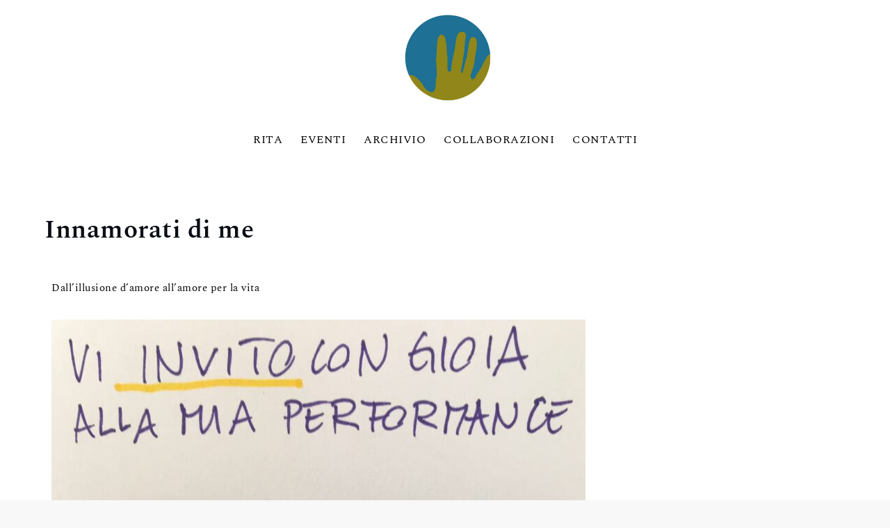

--- FILE ---
content_type: text/html; charset=UTF-8
request_url: https://amrita-ambrosis.com/innamorati-di-me/
body_size: 38400
content:
		<!DOCTYPE html>
			<html lang="en-US">
			<head>
			<meta charset="UTF-8">
			<meta name="viewport" content="width=device-width, initial-scale=1, maximum-scale=1">
			<link rel="profile" href="http://gmpg.org/xfn/11">
						<title>Innamorati di me</title>
<meta name='robots' content='max-image-preview:large' />
<link rel="alternate" type="application/rss+xml" title=" &raquo; Feed" href="https://amrita-ambrosis.com/feed/" />
<link rel="alternate" type="application/rss+xml" title=" &raquo; Comments Feed" href="https://amrita-ambrosis.com/comments/feed/" />
<link rel="alternate" title="oEmbed (JSON)" type="application/json+oembed" href="https://amrita-ambrosis.com/wp-json/oembed/1.0/embed?url=https%3A%2F%2Famrita-ambrosis.com%2Finnamorati-di-me%2F" />
<link rel="alternate" title="oEmbed (XML)" type="text/xml+oembed" href="https://amrita-ambrosis.com/wp-json/oembed/1.0/embed?url=https%3A%2F%2Famrita-ambrosis.com%2Finnamorati-di-me%2F&#038;format=xml" />
<style id='wp-img-auto-sizes-contain-inline-css' type='text/css'>
img:is([sizes=auto i],[sizes^="auto," i]){contain-intrinsic-size:3000px 1500px}
/*# sourceURL=wp-img-auto-sizes-contain-inline-css */
</style>
<style id='wp-emoji-styles-inline-css' type='text/css'>

	img.wp-smiley, img.emoji {
		display: inline !important;
		border: none !important;
		box-shadow: none !important;
		height: 1em !important;
		width: 1em !important;
		margin: 0 0.07em !important;
		vertical-align: -0.1em !important;
		background: none !important;
		padding: 0 !important;
	}
/*# sourceURL=wp-emoji-styles-inline-css */
</style>
<style id='classic-theme-styles-inline-css' type='text/css'>
/*! This file is auto-generated */
.wp-block-button__link{color:#fff;background-color:#32373c;border-radius:9999px;box-shadow:none;text-decoration:none;padding:calc(.667em + 2px) calc(1.333em + 2px);font-size:1.125em}.wp-block-file__button{background:#32373c;color:#fff;text-decoration:none}
/*# sourceURL=/wp-includes/css/classic-themes.min.css */
</style>
<style id='global-styles-inline-css' type='text/css'>
:root{--wp--preset--aspect-ratio--square: 1;--wp--preset--aspect-ratio--4-3: 4/3;--wp--preset--aspect-ratio--3-4: 3/4;--wp--preset--aspect-ratio--3-2: 3/2;--wp--preset--aspect-ratio--2-3: 2/3;--wp--preset--aspect-ratio--16-9: 16/9;--wp--preset--aspect-ratio--9-16: 9/16;--wp--preset--color--black: #000000;--wp--preset--color--cyan-bluish-gray: #abb8c3;--wp--preset--color--white: #ffffff;--wp--preset--color--pale-pink: #f78da7;--wp--preset--color--vivid-red: #cf2e2e;--wp--preset--color--luminous-vivid-orange: #ff6900;--wp--preset--color--luminous-vivid-amber: #fcb900;--wp--preset--color--light-green-cyan: #7bdcb5;--wp--preset--color--vivid-green-cyan: #00d084;--wp--preset--color--pale-cyan-blue: #8ed1fc;--wp--preset--color--vivid-cyan-blue: #0693e3;--wp--preset--color--vivid-purple: #9b51e0;--wp--preset--color--ronchi: #eba54c;--wp--preset--color--tangaroa: #0a0e14;--wp--preset--color--feldspar: #CF987E;--wp--preset--color--shark: #272B2F;--wp--preset--color--emperor: #555555;--wp--preset--gradient--vivid-cyan-blue-to-vivid-purple: linear-gradient(135deg,rgb(6,147,227) 0%,rgb(155,81,224) 100%);--wp--preset--gradient--light-green-cyan-to-vivid-green-cyan: linear-gradient(135deg,rgb(122,220,180) 0%,rgb(0,208,130) 100%);--wp--preset--gradient--luminous-vivid-amber-to-luminous-vivid-orange: linear-gradient(135deg,rgb(252,185,0) 0%,rgb(255,105,0) 100%);--wp--preset--gradient--luminous-vivid-orange-to-vivid-red: linear-gradient(135deg,rgb(255,105,0) 0%,rgb(207,46,46) 100%);--wp--preset--gradient--very-light-gray-to-cyan-bluish-gray: linear-gradient(135deg,rgb(238,238,238) 0%,rgb(169,184,195) 100%);--wp--preset--gradient--cool-to-warm-spectrum: linear-gradient(135deg,rgb(74,234,220) 0%,rgb(151,120,209) 20%,rgb(207,42,186) 40%,rgb(238,44,130) 60%,rgb(251,105,98) 80%,rgb(254,248,76) 100%);--wp--preset--gradient--blush-light-purple: linear-gradient(135deg,rgb(255,206,236) 0%,rgb(152,150,240) 100%);--wp--preset--gradient--blush-bordeaux: linear-gradient(135deg,rgb(254,205,165) 0%,rgb(254,45,45) 50%,rgb(107,0,62) 100%);--wp--preset--gradient--luminous-dusk: linear-gradient(135deg,rgb(255,203,112) 0%,rgb(199,81,192) 50%,rgb(65,88,208) 100%);--wp--preset--gradient--pale-ocean: linear-gradient(135deg,rgb(255,245,203) 0%,rgb(182,227,212) 50%,rgb(51,167,181) 100%);--wp--preset--gradient--electric-grass: linear-gradient(135deg,rgb(202,248,128) 0%,rgb(113,206,126) 100%);--wp--preset--gradient--midnight: linear-gradient(135deg,rgb(2,3,129) 0%,rgb(40,116,252) 100%);--wp--preset--gradient--dark-ocean: linear-gradient(90deg, #373B44 0%, #4286f4 100%);--wp--preset--gradient--yoda: linear-gradient(90deg, #FF0099 0%, #493240 100%);--wp--preset--gradient--amin: linear-gradient(90deg, #8E2DE2 0%, #4A00E0 100%);--wp--preset--gradient--harvey: linear-gradient(90deg, #1f4037 0%, #99f2c8 100%);--wp--preset--gradient--flare: linear-gradient(90deg, #f12711 0%, #f5af19 100%);--wp--preset--gradient--metapolis: linear-gradient(90deg, #659999 0%, #f4791f 100%);--wp--preset--gradient--kye-meh: linear-gradient(90deg, #8360c3 0%, #2ebf91 100%);--wp--preset--gradient--kyoo-tah: linear-gradient(90deg, #544a7d 0%, #ffd452 100%);--wp--preset--font-size--small: 16px;--wp--preset--font-size--medium: 20px;--wp--preset--font-size--large: 24px;--wp--preset--font-size--x-large: 42px;--wp--preset--font-size--extra-small: 12px;--wp--preset--font-size--regular: 18px;--wp--preset--font-size--extra-large: 40px;--wp--preset--font-size--huge: 96px;--wp--preset--spacing--20: 0.44rem;--wp--preset--spacing--30: 0.67rem;--wp--preset--spacing--40: 1rem;--wp--preset--spacing--50: 1.5rem;--wp--preset--spacing--60: 2.25rem;--wp--preset--spacing--70: 3.38rem;--wp--preset--spacing--80: 5.06rem;--wp--preset--shadow--natural: 6px 6px 9px rgba(0, 0, 0, 0.2);--wp--preset--shadow--deep: 12px 12px 50px rgba(0, 0, 0, 0.4);--wp--preset--shadow--sharp: 6px 6px 0px rgba(0, 0, 0, 0.2);--wp--preset--shadow--outlined: 6px 6px 0px -3px rgb(255, 255, 255), 6px 6px rgb(0, 0, 0);--wp--preset--shadow--crisp: 6px 6px 0px rgb(0, 0, 0);}:root :where(.is-layout-flow) > :first-child{margin-block-start: 0;}:root :where(.is-layout-flow) > :last-child{margin-block-end: 0;}:root :where(.is-layout-flow) > *{margin-block-start: 24px;margin-block-end: 0;}:root :where(.is-layout-constrained) > :first-child{margin-block-start: 0;}:root :where(.is-layout-constrained) > :last-child{margin-block-end: 0;}:root :where(.is-layout-constrained) > *{margin-block-start: 24px;margin-block-end: 0;}:root :where(.is-layout-flex){gap: 24px;}:root :where(.is-layout-grid){gap: 24px;}body .is-layout-flex{display: flex;}.is-layout-flex{flex-wrap: wrap;align-items: center;}.is-layout-flex > :is(*, div){margin: 0;}body .is-layout-grid{display: grid;}.is-layout-grid > :is(*, div){margin: 0;}.has-black-color{color: var(--wp--preset--color--black) !important;}.has-cyan-bluish-gray-color{color: var(--wp--preset--color--cyan-bluish-gray) !important;}.has-white-color{color: var(--wp--preset--color--white) !important;}.has-pale-pink-color{color: var(--wp--preset--color--pale-pink) !important;}.has-vivid-red-color{color: var(--wp--preset--color--vivid-red) !important;}.has-luminous-vivid-orange-color{color: var(--wp--preset--color--luminous-vivid-orange) !important;}.has-luminous-vivid-amber-color{color: var(--wp--preset--color--luminous-vivid-amber) !important;}.has-light-green-cyan-color{color: var(--wp--preset--color--light-green-cyan) !important;}.has-vivid-green-cyan-color{color: var(--wp--preset--color--vivid-green-cyan) !important;}.has-pale-cyan-blue-color{color: var(--wp--preset--color--pale-cyan-blue) !important;}.has-vivid-cyan-blue-color{color: var(--wp--preset--color--vivid-cyan-blue) !important;}.has-vivid-purple-color{color: var(--wp--preset--color--vivid-purple) !important;}.has-ronchi-color{color: var(--wp--preset--color--ronchi) !important;}.has-tangaroa-color{color: var(--wp--preset--color--tangaroa) !important;}.has-feldspar-color{color: var(--wp--preset--color--feldspar) !important;}.has-shark-color{color: var(--wp--preset--color--shark) !important;}.has-emperor-color{color: var(--wp--preset--color--emperor) !important;}.has-black-background-color{background-color: var(--wp--preset--color--black) !important;}.has-cyan-bluish-gray-background-color{background-color: var(--wp--preset--color--cyan-bluish-gray) !important;}.has-white-background-color{background-color: var(--wp--preset--color--white) !important;}.has-pale-pink-background-color{background-color: var(--wp--preset--color--pale-pink) !important;}.has-vivid-red-background-color{background-color: var(--wp--preset--color--vivid-red) !important;}.has-luminous-vivid-orange-background-color{background-color: var(--wp--preset--color--luminous-vivid-orange) !important;}.has-luminous-vivid-amber-background-color{background-color: var(--wp--preset--color--luminous-vivid-amber) !important;}.has-light-green-cyan-background-color{background-color: var(--wp--preset--color--light-green-cyan) !important;}.has-vivid-green-cyan-background-color{background-color: var(--wp--preset--color--vivid-green-cyan) !important;}.has-pale-cyan-blue-background-color{background-color: var(--wp--preset--color--pale-cyan-blue) !important;}.has-vivid-cyan-blue-background-color{background-color: var(--wp--preset--color--vivid-cyan-blue) !important;}.has-vivid-purple-background-color{background-color: var(--wp--preset--color--vivid-purple) !important;}.has-ronchi-background-color{background-color: var(--wp--preset--color--ronchi) !important;}.has-tangaroa-background-color{background-color: var(--wp--preset--color--tangaroa) !important;}.has-feldspar-background-color{background-color: var(--wp--preset--color--feldspar) !important;}.has-shark-background-color{background-color: var(--wp--preset--color--shark) !important;}.has-emperor-background-color{background-color: var(--wp--preset--color--emperor) !important;}.has-black-border-color{border-color: var(--wp--preset--color--black) !important;}.has-cyan-bluish-gray-border-color{border-color: var(--wp--preset--color--cyan-bluish-gray) !important;}.has-white-border-color{border-color: var(--wp--preset--color--white) !important;}.has-pale-pink-border-color{border-color: var(--wp--preset--color--pale-pink) !important;}.has-vivid-red-border-color{border-color: var(--wp--preset--color--vivid-red) !important;}.has-luminous-vivid-orange-border-color{border-color: var(--wp--preset--color--luminous-vivid-orange) !important;}.has-luminous-vivid-amber-border-color{border-color: var(--wp--preset--color--luminous-vivid-amber) !important;}.has-light-green-cyan-border-color{border-color: var(--wp--preset--color--light-green-cyan) !important;}.has-vivid-green-cyan-border-color{border-color: var(--wp--preset--color--vivid-green-cyan) !important;}.has-pale-cyan-blue-border-color{border-color: var(--wp--preset--color--pale-cyan-blue) !important;}.has-vivid-cyan-blue-border-color{border-color: var(--wp--preset--color--vivid-cyan-blue) !important;}.has-vivid-purple-border-color{border-color: var(--wp--preset--color--vivid-purple) !important;}.has-ronchi-border-color{border-color: var(--wp--preset--color--ronchi) !important;}.has-tangaroa-border-color{border-color: var(--wp--preset--color--tangaroa) !important;}.has-feldspar-border-color{border-color: var(--wp--preset--color--feldspar) !important;}.has-shark-border-color{border-color: var(--wp--preset--color--shark) !important;}.has-emperor-border-color{border-color: var(--wp--preset--color--emperor) !important;}.has-vivid-cyan-blue-to-vivid-purple-gradient-background{background: var(--wp--preset--gradient--vivid-cyan-blue-to-vivid-purple) !important;}.has-light-green-cyan-to-vivid-green-cyan-gradient-background{background: var(--wp--preset--gradient--light-green-cyan-to-vivid-green-cyan) !important;}.has-luminous-vivid-amber-to-luminous-vivid-orange-gradient-background{background: var(--wp--preset--gradient--luminous-vivid-amber-to-luminous-vivid-orange) !important;}.has-luminous-vivid-orange-to-vivid-red-gradient-background{background: var(--wp--preset--gradient--luminous-vivid-orange-to-vivid-red) !important;}.has-very-light-gray-to-cyan-bluish-gray-gradient-background{background: var(--wp--preset--gradient--very-light-gray-to-cyan-bluish-gray) !important;}.has-cool-to-warm-spectrum-gradient-background{background: var(--wp--preset--gradient--cool-to-warm-spectrum) !important;}.has-blush-light-purple-gradient-background{background: var(--wp--preset--gradient--blush-light-purple) !important;}.has-blush-bordeaux-gradient-background{background: var(--wp--preset--gradient--blush-bordeaux) !important;}.has-luminous-dusk-gradient-background{background: var(--wp--preset--gradient--luminous-dusk) !important;}.has-pale-ocean-gradient-background{background: var(--wp--preset--gradient--pale-ocean) !important;}.has-electric-grass-gradient-background{background: var(--wp--preset--gradient--electric-grass) !important;}.has-midnight-gradient-background{background: var(--wp--preset--gradient--midnight) !important;}.has-dark-ocean-gradient-background{background: var(--wp--preset--gradient--dark-ocean) !important;}.has-yoda-gradient-background{background: var(--wp--preset--gradient--yoda) !important;}.has-amin-gradient-background{background: var(--wp--preset--gradient--amin) !important;}.has-harvey-gradient-background{background: var(--wp--preset--gradient--harvey) !important;}.has-flare-gradient-background{background: var(--wp--preset--gradient--flare) !important;}.has-metapolis-gradient-background{background: var(--wp--preset--gradient--metapolis) !important;}.has-kye-meh-gradient-background{background: var(--wp--preset--gradient--kye-meh) !important;}.has-kyoo-tah-gradient-background{background: var(--wp--preset--gradient--kyoo-tah) !important;}.has-small-font-size{font-size: var(--wp--preset--font-size--small) !important;}.has-medium-font-size{font-size: var(--wp--preset--font-size--medium) !important;}.has-large-font-size{font-size: var(--wp--preset--font-size--large) !important;}.has-x-large-font-size{font-size: var(--wp--preset--font-size--x-large) !important;}.has-extra-small-font-size{font-size: var(--wp--preset--font-size--extra-small) !important;}.has-regular-font-size{font-size: var(--wp--preset--font-size--regular) !important;}.has-extra-large-font-size{font-size: var(--wp--preset--font-size--extra-large) !important;}.has-huge-font-size{font-size: var(--wp--preset--font-size--huge) !important;}
:root :where(.wp-block-pullquote){font-size: 1.5em;line-height: 1.6;}
/*# sourceURL=global-styles-inline-css */
</style>
<link rel='stylesheet' id='contact-form-7-css' href='https://amrita-ambrosis.com/wp-content/plugins/contact-form-7/includes/css/styles.css?ver=6.1.4' type='text/css' media='all' />
<link rel='stylesheet' id='ngg_trigger_buttons-css' href='https://amrita-ambrosis.com/wp-content/plugins/nextgen-gallery/static/GalleryDisplay/trigger_buttons.css?ver=4.0.4' type='text/css' media='all' />
<link rel='stylesheet' id='simplelightbox-0-css' href='https://amrita-ambrosis.com/wp-content/plugins/nextgen-gallery/static/Lightbox/simplelightbox/simple-lightbox.css?ver=4.0.4' type='text/css' media='all' />
<link rel='stylesheet' id='fontawesome_v4_shim_style-css' href='https://amrita-ambrosis.com/wp-content/plugins/nextgen-gallery/static/FontAwesome/css/v4-shims.min.css?ver=6.9' type='text/css' media='all' />
<link rel='stylesheet' id='fontawesome-css' href='https://amrita-ambrosis.com/wp-content/plugins/nextgen-gallery/static/FontAwesome/css/all.min.css?ver=6.9' type='text/css' media='all' />
<link rel='stylesheet' id='nextgen_pagination_style-css' href='https://amrita-ambrosis.com/wp-content/plugins/nextgen-gallery/static/GalleryDisplay/pagination_style.css?ver=4.0.4' type='text/css' media='all' />
<link rel='stylesheet' id='nextgen_basic_thumbnails_style-css' href='https://amrita-ambrosis.com/wp-content/plugins/nextgen-gallery/static/Thumbnails/nextgen_basic_thumbnails.css?ver=4.0.4' type='text/css' media='all' />
<link rel='stylesheet' id='yuma-parent-style-css' href='https://amrita-ambrosis.com/wp-content/themes/yuma/style.css?ver=6.9' type='text/css' media='all' />
<link rel='stylesheet' id='yuma-blog-style-css' href='https://amrita-ambrosis.com/wp-content/themes/yuma-blog/style.css?ver=6.9' type='text/css' media='all' />
<link rel='stylesheet' id='jquery-slick-css' href='https://amrita-ambrosis.com/wp-content/themes/yuma/assets/css/slick.min.css?ver=6.9' type='text/css' media='all' />
<link rel='stylesheet' id='jquery-slick-theme-css' href='https://amrita-ambrosis.com/wp-content/themes/yuma/assets/css/slick-theme.min.css?ver=6.9' type='text/css' media='all' />
<link rel='stylesheet' id='yuma-blocks-css' href='https://amrita-ambrosis.com/wp-content/themes/yuma/assets/css/blocks.min.css?ver=6.9' type='text/css' media='all' />
<link rel='stylesheet' id='yuma-style-css' href='https://amrita-ambrosis.com/wp-content/themes/yuma-blog/style.css?ver=6.9' type='text/css' media='all' />
<style id='yuma-style-inline-css' type='text/css'>

        #top-menu,
        #navbar,
        #introduction .wp-playlist.wp-audio-playlist.wp-playlist-light,
        #introduction .post-wrapper .entry-container a.btn,
        #popular-posts article.no-post-thumbnail .post-wrapper,
        #colophon,
        .blog-loader-btn .read-more a,
        .backtotop .btt-inner-wrapper,
        .reply a,
        #respond input[type="submit"],
        .no-results form.search-form button.search-submit, 
        .error-404 form.search-form button.search-submit, 
        .widget_search form.search-form button.search-submit,
        .wp-block-search__button,
        .wp-block-query-pagination .current,
        .pagination .page-numbers.current,
        .woocommerce #respond input#submit.alt, 
        .woocommerce a.button.alt, 
        .woocommerce button.button.alt, 
        .woocommerce input.button.alt, 
        .woocommerce div.product form.cart .button, 
        .woocommerce #respond input#submit, 
        .woocommerce a.button, 
        .woocommerce button.button, 
        .woocommerce input.button,
        .woocommerce div.product .woocommerce-tabs ul.tabs li,
        .woocommerce-account #primary .woocommerce-MyAccount-navigation ul li a,
        .wp-block-button__link,
        .wc-block-components-pagination__page--active[disabled],
        #off-canvas-area section.widget .wp-block-button__link, 
        #secondary section.widget .wp-block-button__link,
        #masthead div.mini-cart .mini-cart-items, 
        #top-menu div.mini-cart .mini-cart-items { 
            background-color: #000000; 
        }
        .wp-block-search__button,
        #introduction .post-wrapper .entry-container a.btn {
            border-color: #000000;
        }
        #top-menu .inner-wrapper .topbar-element a.btn.topbar-btn:hover, 
        #top-menu .inner-wrapper .topbar-element a.btn.topbar-btn:focus, 
        #masthead .inner-wrapper .header-element a.btn.header-btn:hover, 
        #masthead .inner-wrapper .header-element a.btn.header-btn:focus, 
        #navbar .inner-wrapper .navbar-element a.btn.navbar-btn:hover, 
        #navbar .inner-wrapper .navbar-element a.btn.navbar-btn:focus, 
        a.btn.btn-transparent:hover, 
        a.btn.btn-transparent:focus, 
        .blog-posts-wrapper .entry-container a.btn.btn-transparent:hover,
        .topbar-news-slider .news-label span,
        .blog-loader-btn .read-more a:hover,
        .backtotop .btt-inner-wrapper:hover,
        .reply a:hover,
        #respond input[type="submit"]:hover,
        .custom-header-content a.btn.btn-transparent:hover,
        body.dark-mode #introduction .post-wrapper .entry-container a.btn:hover,
        .banner-slider.center-background-outline-light .custom-header-content a.btn.btn-transparent, 
        .banner-slider.center-background-light .custom-header-content a.btn.btn-transparent, 
        .banner-slider.center-background-outline .custom-header-content a.btn.btn-transparent, 
        .banner-slider.center-background .custom-header-content a.btn.btn-transparent,
        #introduction .post-wrapper .entry-container a.btn:hover,
        #cta-section .entry-container a.btn:hover,
        #introduction .wp-playlist-tracks .wp-playlist-item.wp-playlist-playing, 
        #introduction .wp-playlist-tracks .wp-playlist-item:hover,
        #introduction .wp-playlist .mejs-inner .mejs-controls .mejs-time-rail .mejs-time-current,
        #introduction .wp-playlist .mejs-inner .mejs-controls .mejs-horizontal-volume-slider .mejs-horizontal-volume-current,
        #introduction .wp-playlist .mejs-inner .mejs-controls .mejs-horizontal-volume-slider .mejs-horizontal-volume-current:after,
        .widget_tag_cloud a:hover,
        .site-footer .widget-title:after, 
        .site-footer .widgettitle:after,
        #masthead .woocommerce.widget_shopping_cart .buttons a:hover, 
        #top-menu .woocommerce.widget_shopping_cart .buttons a:hover,
        .navbar-element a.off-canvas-bar:hover span, 
        .navbar-element a.off-canvas-bar:focus span, 
        .header-element a.off-canvas-bar:hover span, 
        .header-element a.off-canvas-bar:focus span, 
        .topbar-element a.off-canvas-bar:hover span, 
        .topbar-element a.off-canvas-bar:focus span,
        .single-post .entry-footer span.tags-links a:hover,
        .widget_search form.search-form button.search-submit:hover, 
        .widget_search form.search-form button.search-submit:focus,
        .wp-block-search__button:hover,
        .wp-block-search__button:focus,
        .wp-block-button .wp-block-button__link:hover, 
        .wp-block-button .wp-block-button__link:focus,
        .wpcf7 input.wpcf7-form-control.wpcf7-submit:hover,
        .wpcf7 input.wpcf7-form-control.wpcf7-submit:focus,
        .woocommerce #respond input#submit.alt:hover, 
        .woocommerce a.button.alt:hover, 
        .woocommerce button.button.alt:hover, 
        .woocommerce input.button.alt:hover,
        .woocommerce div.product form.cart .button:hover,
        .woocommerce #respond input#submit:hover, 
        .woocommerce a.button:hover, 
        .woocommerce button.button:hover, 
        .woocommerce input.button:hover,
        .woocommerce.widget_price_filter .ui-slider .ui-slider-handle,
        #colophon section.widget .wp-block-button__link:hover,
        #off-canvas-area section.widget .wp-block-button__link:hover, 
        #secondary section.widget .wp-block-button__link:hover,
        .woocommerce-account #primary .woocommerce-MyAccount-navigation ul li a:hover {
            background-color: #000000;
        }
        #top-menu .inner-wrapper .topbar-element a.btn.topbar-btn:hover, 
        #top-menu .inner-wrapper .topbar-element a.btn.topbar-btn:focus, 
        #masthead .inner-wrapper .header-element a.btn.header-btn:hover, 
        #masthead .inner-wrapper .header-element a.btn.header-btn:focus, 
        #navbar .inner-wrapper .navbar-element a.btn.navbar-btn:hover, 
        #navbar .inner-wrapper .navbar-element a.btn.navbar-btn:focus,
        .single-post .entry-footer span.tags-links a:hover,
        a.btn.btn-transparent:hover, 
        a.btn.btn-transparent:focus, 
        .pagination a.page-numbers:hover, 
        .pagination a.page-numbers:focus,
        .wc-block-pagination .wc-block-components-pagination__page:hover,
        .blog-posts-wrapper .entry-container a.btn.btn-transparent:hover,
        .custom-header-content a.btn.btn-transparent:hover,
        body.dark-mode #introduction .post-wrapper .entry-container a.btn:hover,
        .banner-slider.center-background-outline-light .custom-header-content a.btn.btn-transparent, 
        .banner-slider.center-background-light .custom-header-content a.btn.btn-transparent, 
        .banner-slider.center-background-outline .custom-header-content a.btn.btn-transparent, 
        .banner-slider.center-background .custom-header-content a.btn.btn-transparent,
        #introduction .post-wrapper .entry-container a.btn:hover,
        #cta-section .entry-container a.btn:hover,
        .widget_tag_cloud a:hover,
        .wp-block-search__button:hover,
        .wp-block-search__button:focus,
        .wpcf7 input.wpcf7-form-control.wpcf7-submit:hover,
        .wpcf7 input.wpcf7-form-control.wpcf7-submit:focus,
        #filter-posts ul li.active a,
        #respond input[type="submit"]:hover,
        .header-element.header-meta:hover .header-meta-icon,
        .header-element.header-meta a:hover .header-meta-icon,
        .banner-slider.center-background-outline .slick-prev:hover, 
        .banner-slider.center-background-outline .slick-prev:focus, 
        .banner-slider.center-background .slick-prev:hover, 
        .banner-slider.center-background .slick-prev:focus, 
        .banner-slider.center-background-outline .slick-next:hover, 
        .banner-slider.center-background-outline .slick-next:focus, 
        .banner-slider.center-background .slick-next:hover, 
        .banner-slider.center-background .slick-next:focus, 
        .slick-prev:hover, 
        .slick-next:hover, 
        .slick-prev:focus, 
        .slick-next:focus {
            border-color: #000000;
        }
        a:hover, 
        a:focus,
        a:active,
        #colophon .site-info .inner-wrapper .footer-element a:hover, 
        #colophon .site-info .inner-wrapper .footer-element a:focus, 
        #navbar .inner-wrapper .navbar-element a:hover, 
        #navbar .inner-wrapper .navbar-element a:focus, 
        #masthead .inner-wrapper .header-element a:hover, 
        #masthead .inner-wrapper .header-element a:focus, 
        #top-menu .inner-wrapper .topbar-element a:hover, 
        #top-menu .inner-wrapper .topbar-element a:focus,
        #navbar .inner-wrapper .navbar-element .main-navigation a:hover, 
        #navbar .inner-wrapper .navbar-element .main-navigation a:focus, 
        .main-navigation a:hover, 
        .main-navigation a:focus,
        .custom-header-content .cat-links a:hover,
        .custom-header-content h2 a:hover, 
        .custom-header-content h2 a:focus,
        #featured-posts .section-content article .entry-header h2.entry-title a:hover, 
        #featured-posts .section-content article .entry-header h2.entry-title a:focus, 
        .blog-posts-wrapper.image-focus-dark article.has-post-thumbnail .entry-container .entry-footer a:hover, 
        .blog-posts-wrapper.image-focus-dark article.has-post-thumbnail .entry-container h2.entry-title a:hover, 
        .blog-posts-wrapper.image-focus-dark article.has-post-thumbnail .entry-container .cat-links a:hover, 
        .blog-posts-wrapper.image-focus-outline-dark article.has-post-thumbnail .entry-container .entry-footer a:hover, 
        .blog-posts-wrapper.image-focus-outline-dark article.has-post-thumbnail .entry-container h2.entry-title a:hover, 
        .blog-posts-wrapper.image-focus-outline-dark article.has-post-thumbnail .entry-container .cat-links a:hover,
        body.dark-mode .blog-posts-wrapper.image-focus-outline article.has-post-thumbnail .entry-header a:hover,
        body.dark-mode .blog-posts-wrapper.image-focus-outline article.has-post-thumbnail a:hover,
        body.dark-mode .blog-posts-wrapper.image-focus-outline article.has-post-thumbnail .entry-title a:hover,
        body.dark-mode .blog-posts-wrapper.image-focus-outline article.has-post-thumbnail .entry-footer a:hover,
        body.dark-mode .blog-posts-wrapper.image-focus article.has-post-thumbnail .entry-header a:hover,
        body.dark-mode .blog-posts-wrapper.image-focus article.has-post-thumbnail a:hover,
        body.dark-mode .blog-posts-wrapper.image-focus article.has-post-thumbnail .entry-title a:hover,
        body.dark-mode .blog-posts-wrapper.image-focus article.has-post-thumbnail .entry-footer a:hover,
        article h2.entry-title a:hover, 
        article h2.entry-title a:focus,
        .banner-slider.center-background-outline-light .custom-header-content h2 a:hover, 
        .banner-slider.center-background-light .custom-header-content h2 a:hover, 
        .banner-slider.center-background-outline-light .custom-header-content .entry-meta a:hover, 
        .banner-slider.center-background-light .custom-header-content .entry-meta a:hover, 
        .banner-slider.center-background-outline-light .custom-header-content .cat-links a:hover, 
        .banner-slider.center-background-light .custom-header-content .cat-links a:hover, 
        .banner-slider.center-background-outline .custom-header-content h2 a:hover, 
        .banner-slider.center-background .custom-header-content h2 a:hover, 
        .banner-slider.center-background-outline .custom-header-content .entry-meta a:hover, 
        .banner-slider.center-background .custom-header-content .entry-meta a:hover, 
        .banner-slider.center-background-outline .custom-header-content .cat-links a:hover, 
        .banner-slider.center-background .custom-header-content .cat-links a:hover,
        .banner-slider.center-background-outline .custom-header-content a.btn.btn-transparent:hover, 
        .banner-slider.center-background .custom-header-content a.btn.btn-transparent:hover,
        body.dark-mode #introduction article .entry-header h2.entry-title a:hover,
        body.dark-mode #introduction article .entry-header h2.entry-title a:focus,
        #introduction article .entry-header h2.entry-title a:hover,
        #introduction article .entry-header h2.entry-title a:focus,
        .entry-meta > span a:hover, 
        .entry-meta > span a:focus,
        .hero-content h2.entry-title a:hover,
        .hero-content h2.entry-title a:focus,
        .single-post .entry-meta span a:hover,
        .navigation.post-navigation a:hover span,
        #off-canvas-area .widget ul li a:hover, 
        #secondary .widget ul li a:hover,
        .pagination a.page-numbers:hover, 
        .pagination a.page-numbers:focus,
        .wc-block-pagination .wc-block-components-pagination__page:hover,
        ul.trail-items li a:hover,
        ul.trail-items li a:focus,
        .header-element.header-meta:hover .header-meta-icon a,
        #top-menu .secondary-menu ul.menu li.current-menu-item > a,
        #navbar .main-navigation ul.menu li.current-menu-item > a, 
        .main-navigation ul.menu li.current-menu-item > a {
            color: #000000;
        }
        .header-element.header-meta:hover .header-meta-icon svg,
        .main-navigation ul li a:hover svg,
        .wc-block-pagination .wc-block-components-pagination__page:hover,
        .pagination a.page-numbers:hover svg, 
        .pagination a.page-numbers:focus svg {
            fill: #000000;
        }
        @media screen and (min-width: 1024px) {
            #masthead .menu-underline .main-navigation ul.nav-menu > li > a:after,
            #masthead .menu-boxed .main-navigation ul.nav-menu > li:before,
            #masthead .menu-boxed .main-navigation ul.nav-menu > li:after,
            #masthead .menu-boxed .main-navigation ul.nav-menu > li > a:before,
            #masthead .menu-boxed .main-navigation ul.nav-menu > li > a:after {
                background-color: #000000;
            }
        }
        @media screen and (max-width: 1023px) {
            .main-navigation {
                background-color: #000000;
            }
            .main-navigation ul.sub-menu {
                background-color: #f2f2f2;
            }
            .main-navigation ul.sub-menu li:hover > a {
                color: #000000;
            }
        }
.circle-cursor .cursor-inner,
                .circle-cursor .cursor-inner.cursor-hover { 
                    background-color:#eba54c;
                }
                .circle-cursor .cursor-outer { 
                    border-color:#eba54c;
                }#loader { 
                    background-color:#ffffff;
                }
                #loader .loader-container svg { 
                    fill:#0a0e14;
                }
                #loader .loader-container img { 
                    max-width:400px;
                }.image-404 img { 
                    max-width:400px;
                }body { 
                    font-family:Spectral, sans-serif;
                    font-size: 10px;
                    font-weight:400;
                }h1, h2, h3, h4, h5, h6,
                h1 a, h2 a, h3 a, h4 a, h5 a, h6 a, .site-title a { 
                    font-family:Spectral, sans-serif;
                }h1, h1 a { 
                    font-weight:600;
                }@media screen and (min-width: 1024px) {h1, h1 a { 
                        font-size: 52px;
                    }
                }h2, h2 a { 
                    font-weight:600;
                }@media screen and (min-width: 1024px) {h2, h2 a { 
                        font-size: 42px;
                    }
                }h3, h3 a { 
                    font-weight:600;
                }@media screen and (min-width: 1024px) {h3, h3 a { 
                        font-size: 32px;
                    }
                }h4, h4 a { 
                    font-weight:600;
                }@media screen and (min-width: 1024px) {h4, h4 a { 
                        font-size: 28px;
                    }
                }h5, h5 a { 
                    font-weight:600;
                }@media screen and (min-width: 1024px) {h5, h5 a { 
                        font-size: 24px;
                    }
                }h6, h6 a { 
                    font-weight:600;
                }@media screen and (min-width: 1024px) {h6, h6 a { 
                        font-size: 20px;
                    }
                }
                #top-menu { 
                    background-color: #000000; 
                }
            #top-menu:after { 
                height: 0px;
                background-color: rgba(255,255,255,0.1);
            }
            #masthead { 
                background-size:cover;
                background-repeat:no-repeat;
                background-attachment:scroll;
            }
                #masthead { 
                    background-color:#ffffff;
                }@media screen and (min-width: 1024px){
                #masthead .header-element .main-navigation ul.nav-menu li ul.sub-menu {
                    background-color:#ffffff;
                }
            }
                @media screen and (min-width: 1024px) {
                    #masthead .header-container { 
                        height: 150px; 
                    }
                }
                .header-element,
                .header-open-search form.search-form input,
                .header-open-search form.search-form input::placeholder,
                .header-element a.btn.header-btn,
                .header-element p,
                .header-element a { 
                    color:#ffffff;
                }
                .header-element #search .search-form svg.icon-search,
                .header-element .customize-partial-edit-shortcut-button svg {
                    fill: #ffffff;
                }
                .header-element a.off-canvas-bar span { 
                    background-color: #ffffff; 
                }
                .header-open-search form.search-form input {
                    border: none;
                    box-shadow: 0px 0px 1px 0px #ffffff;
                }
                .header-element a.btn.btn-transparent,
                .header-element.header-meta .header-meta-icon { 
                    border-color:#ffffff;
                }
                .header-element .main-navigation li.menu-item-has-children ul li svg,
                .header-element.social-menu ul li a svg,
                .header-element svg.icon-search,
                .header-element svg { 
                    fill:#ffffff;
                }
                @media screen and (min-width: 1024px) {
                    .header-element .main-navigation ul.sub-menu li a,
                    #masthead .header-element .main-navigation ul.sub-menu li a:hover { 
                        color:#ffffff;
                    }
                }
            #masthead:after { 
                height: 0px;
                background-color: #ffffff;
            }
                @media screen and (min-width: 1024px) {
                    #masthead.site-header.sticky-header.nav-shrink .site-branding img.custom-logo,
                    .header-element.site-branding img.custom-logo {
                        max-height:168px;
                    }
                }
                #navbar .inner-wrapper .navbar-element, 
                #navbar .inner-wrapper .navbar-element p, 
                .navbar-open-search form.search-form input,
                .navbar-open-search form.search-form input::placeholder,
                #navbar .inner-wrapper .navbar-element a { 
                    color: #000000;
                }
                .navbar-element a.off-canvas-bar span { 
                    background-color: #000000; 
                }
                .navbar-open-search form.search-form input {
                    border: none;
                    box-shadow: 0px 0px 1px 0px #000000;
                }
                #navbar .navbar-element.navbar_button a.navbar-btn { 
                    border-color:#000000;
                }
                .navbar-element .main-navigation li.menu-item-has-children ul li svg,
                .navbar-element.social-menu ul li a svg,
                .navbar-element .main-navigation svg,
                .navbar-element svg.icon-search,
                .navbar-element svg { 
                    fill: #000000;
                }
                @media screen and (min-width: 1024px) {
                    #navbar .inner-wrapper .navbar-element .main-navigation ul.sub-menu li a:hover, 
                    #navbar .inner-wrapper .navbar-element .main-navigation ul.sub-menu li a, 
                    #navbar .inner-wrapper .navbar-element .main-navigation a { 
                        color:#000000;
                    }
                }
                #navbar, #navbar div.mini-cart .mini-cart-items { 
                    background-color: #ffffff; 
                }@media screen and (min-width: 1024px){
                #navbar .inner-wrapper .navbar-element .main-navigation ul.sub-menu {
                    background-color:#ffffff;
                }
            }
                @media screen and (min-width: 1024px) {
                    #navbar .navbar-container { 
                        height: 60px; 
                    }
                }
                @media screen and (min-width: 1024px) {
                    #navbar,
                    #navbar.container-width { 
                        margin-top: 21px; 
                    }
                }
                #colophon .site-info { 
                    background-color: #000000; 
                }
                #colophon .footer-widget-container { 
                    background-color: #ffffff; 
                }
            #colophon .footer-widget-container { 
                background-size:cover;
                background-repeat:no-repeat;
                background-attachment:scroll;
            }
                .site-footer .widget-title:after, 
                .site-footer .widgettitle:after { 
                    background-color: #000000; 
                }
                #colophon.site-footer .widget-title { 
                    color: #000000; 
                }
                #colophon .widget a, #colophon .widget li, #colophon p { 
                    color: #000000; 
                }
                .backtotop .btt-inner-wrapper { 
                    background-color: #000000; 
                }
                .backtotop .btt-inner-wrapper:hover { 
                    background-color: #000000; 
                }
                #off-canvas-area span.off-canvas-close { 
                    background-color: #ffffff; 
                }
                #off-canvas-area section.widget { 
                    background-color: #ffffff; 
                }
                #off-canvas-area .widget h2.widget-title { 
                    color: #ffffff; 
                }
                #off-canvas-area .widget, #off-canvas-area .widget ul li, #off-canvas-area .widget ul li a, #off-canvas-area .widget p, #off-canvas-area .widget h1, #off-canvas-area .widget h2, #off-canvas-area .widget h3, #off-canvas-area .widget h4, #off-canvas-area .widget h5, #off-canvas-area .widget h6 { 
                    color: #0a0a0a; 
                }
                #secondary section.widget { 
                    background-color: #ffffff; 
                }
                #secondary .widget h2.widget-title { 
                    color: #000000; 
                }
        .blog .inner-header-image:after,
        .search .inner-header-image:after,
        .archive .inner-header-image:after {
            background-color: rgba(0,0,0,0.1);
        }
            .single .banner-featured-image.inner-header-image:after { 
                background-color: rgba(0,0,0,0.1); 
            }
            .single .banner-featured-image.inner-header-image img {
                max-height: 800px;
                object-position: center;
            }
            .page .banner-featured-image.inner-header-image:after { 
                background-color: rgba(0,0,0,0.1); 
            }
            .page .banner-featured-image.inner-header-image img {
                max-height: 800px;
                object-position: center;
            }@media screen and (max-width: 1023px) { #top-menu .topbar_{ display: none; }#masthead .header_{ display: none; }#navbar .navbar_{ display: none; }

            #navbar .inner-wrapper .navbar-element .main-navigation a, 
            .main-navigation a {
                color: #0a0e14;
            }
        }@media screen and (min-width: 1024px) { #top-menu .topbar_{ display: none; }#masthead .header_{ display: none; }#navbar .navbar_{ display: none; }
        }h2.section-title, 
            .blog h1.page-title,
            .custom-header-content h2 a,
            #introduction h2.entry-title a,
            #cta-section h2.entry-title a,
            #hero-content-section h2.entry-title a { 
                    font-family:Spectral, sans-serif;
                    font-size: 46px;
                    font-weight:600;
                    text-transform:none;
                }#featured-categories .section-content article .entry-header h2.entry-title a,
            #featured-posts article .entry-header h2.entry-title a,
            #popular-posts .section-content article .entry-header h2.entry-title a,
            .blog .page-section.latest-blog article h2.entry-title a { 
                    font-family:Spectral, sans-serif;
                    font-size: 28px;
                    font-weight:600;
                    text-transform:none;
                }.archive h1.page-title span,
                h1.page-title { 
                    font-family:Spectral, sans-serif;
                    font-size: 37px;
                    font-weight:600;
                    text-transform:none;
                }article h2.entry-title a { 
                    font-family:Spectral, sans-serif;
                    font-size: 28px;
                    font-weight:600;
                    text-transform:none;
                }.cat-links, .cat-links a, span.read-time, span.byline, span.posted-on, span.posted-on a, span.posted-on time { 
                    font-family:Spectral, sans-serif;
                    font-size: 17px;
                    font-weight:500;
                    text-transform:none;
                }.custom-header-content-wrapper .overlay { 
                    background-color:;
                }#featured-categories article .post-wrapper .overlay { 
                    background-color:;
                }
                #featured-categories article .post-wrapper:hover .overlay { 
                    background-color:;
                }#featured-posts h2.section-title.separator:before { 
                    background-color:;
                }#popular-posts h2.section-title.separator:before { 
                    background-color:;
                }#popular-posts .section-content article .featured-image a:before { 
                    background-color:;
                }#popular-posts article.no-post-thumbnail .post-wrapper { 
                    background-color:;
                }#cta-section .overlay { 
                    background-color:;
                }.home.blog h1.page-title.separator:before { 
                    background-color:;
                }
/*# sourceURL=yuma-style-inline-css */
</style>
<link rel='stylesheet' id='slb_core-css' href='https://amrita-ambrosis.com/wp-content/plugins/simple-lightbox/client/css/app.css?ver=2.9.4' type='text/css' media='all' />
<link rel='stylesheet' id='yuma-fonts-css' href='https://amrita-ambrosis.com/wp-content/themes/yuma/assets/webfonts/4bb1e537f96b561e32e04b7d7206d6ae.css?ver=1.0' type='text/css' media='all' />
<link rel='stylesheet' id='elementor-icons-css' href='https://amrita-ambrosis.com/wp-content/plugins/elementor/assets/lib/eicons/css/elementor-icons.min.css?ver=5.46.0' type='text/css' media='all' />
<link rel='stylesheet' id='elementor-frontend-css' href='https://amrita-ambrosis.com/wp-content/plugins/elementor/assets/css/frontend.min.css?ver=3.34.4' type='text/css' media='all' />
<link rel='stylesheet' id='elementor-post-10-css' href='https://amrita-ambrosis.com/wp-content/uploads/elementor/css/post-10.css?ver=1769717909' type='text/css' media='all' />
<link rel='stylesheet' id='widget-image-css' href='https://amrita-ambrosis.com/wp-content/plugins/elementor/assets/css/widget-image.min.css?ver=3.34.4' type='text/css' media='all' />
<link rel='stylesheet' id='elementor-post-644-css' href='https://amrita-ambrosis.com/wp-content/uploads/elementor/css/post-644.css?ver=1769773360' type='text/css' media='all' />
<link rel='stylesheet' id='elementor-gf-local-thasadith-css' href='https://amrita-ambrosis.com/wp-content/uploads/elementor/google-fonts/css/thasadith.css?ver=1742243427' type='text/css' media='all' />
<link rel='stylesheet' id='elementor-gf-local-robotoslab-css' href='https://amrita-ambrosis.com/wp-content/uploads/elementor/google-fonts/css/robotoslab.css?ver=1742243433' type='text/css' media='all' />
<link rel='stylesheet' id='elementor-gf-local-roboto-css' href='https://amrita-ambrosis.com/wp-content/uploads/elementor/google-fonts/css/roboto.css?ver=1742243446' type='text/css' media='all' />
<link rel='stylesheet' id='elementor-gf-local-spectral-css' href='https://amrita-ambrosis.com/wp-content/uploads/elementor/google-fonts/css/spectral.css?ver=1742243452' type='text/css' media='all' />
<script type="text/javascript" src="https://amrita-ambrosis.com/wp-includes/js/jquery/jquery.min.js?ver=3.7.1" id="jquery-core-js"></script>
<script type="text/javascript" src="https://amrita-ambrosis.com/wp-includes/js/jquery/jquery-migrate.min.js?ver=3.4.1" id="jquery-migrate-js"></script>
<script type="text/javascript" id="photocrati_ajax-js-extra">
/* <![CDATA[ */
var photocrati_ajax = {"url":"https://amrita-ambrosis.com/index.php?photocrati_ajax=1","rest_url":"https://amrita-ambrosis.com/wp-json/","wp_home_url":"https://amrita-ambrosis.com","wp_site_url":"https://amrita-ambrosis.com","wp_root_url":"https://amrita-ambrosis.com","wp_plugins_url":"https://amrita-ambrosis.com/wp-content/plugins","wp_content_url":"https://amrita-ambrosis.com/wp-content","wp_includes_url":"https://amrita-ambrosis.com/wp-includes/","ngg_param_slug":"nggallery","rest_nonce":"8cad76f4bc"};
//# sourceURL=photocrati_ajax-js-extra
/* ]]> */
</script>
<script type="text/javascript" src="https://amrita-ambrosis.com/wp-content/plugins/nextgen-gallery/static/Legacy/ajax.min.js?ver=4.0.4" id="photocrati_ajax-js"></script>
<script type="text/javascript" src="https://amrita-ambrosis.com/wp-content/plugins/nextgen-gallery/static/FontAwesome/js/v4-shims.min.js?ver=5.3.1" id="fontawesome_v4_shim-js"></script>
<script type="text/javascript" defer crossorigin="anonymous" data-auto-replace-svg="false" data-keep-original-source="false" data-search-pseudo-elements src="https://amrita-ambrosis.com/wp-content/plugins/nextgen-gallery/static/FontAwesome/js/all.min.js?ver=5.3.1" id="fontawesome-js"></script>
<script type="text/javascript" src="https://amrita-ambrosis.com/wp-content/plugins/nextgen-gallery/static/Thumbnails/nextgen_basic_thumbnails.js?ver=4.0.4" id="nextgen_basic_thumbnails_script-js"></script>
<script type="text/javascript" src="https://amrita-ambrosis.com/wp-content/plugins/nextgen-gallery/static/Thumbnails/ajax_pagination.js?ver=4.0.4" id="nextgen-basic-thumbnails-ajax-pagination-js"></script>
<script type="text/javascript" src="https://amrita-ambrosis.com/wp-content/themes/yuma/assets/js/html5.min.js?ver=3.7.3" id="yuma-html5-js"></script>
<link rel="https://api.w.org/" href="https://amrita-ambrosis.com/wp-json/" /><link rel="alternate" title="JSON" type="application/json" href="https://amrita-ambrosis.com/wp-json/wp/v2/pages/644" /><link rel="EditURI" type="application/rsd+xml" title="RSD" href="https://amrita-ambrosis.com/xmlrpc.php?rsd" />
<meta name="generator" content="WordPress 6.9" />
<link rel="canonical" href="https://amrita-ambrosis.com/innamorati-di-me/" />
<link rel='shortlink' href='https://amrita-ambrosis.com/?p=644' />
<meta name="generator" content="Elementor 3.34.4; features: additional_custom_breakpoints; settings: css_print_method-external, google_font-enabled, font_display-swap">
			<style>
				.e-con.e-parent:nth-of-type(n+4):not(.e-lazyloaded):not(.e-no-lazyload),
				.e-con.e-parent:nth-of-type(n+4):not(.e-lazyloaded):not(.e-no-lazyload) * {
					background-image: none !important;
				}
				@media screen and (max-height: 1024px) {
					.e-con.e-parent:nth-of-type(n+3):not(.e-lazyloaded):not(.e-no-lazyload),
					.e-con.e-parent:nth-of-type(n+3):not(.e-lazyloaded):not(.e-no-lazyload) * {
						background-image: none !important;
					}
				}
				@media screen and (max-height: 640px) {
					.e-con.e-parent:nth-of-type(n+2):not(.e-lazyloaded):not(.e-no-lazyload),
					.e-con.e-parent:nth-of-type(n+2):not(.e-lazyloaded):not(.e-no-lazyload) * {
						background-image: none !important;
					}
				}
			</style>
			<link rel="icon" href="https://amrita-ambrosis.com/wp-content/uploads/2023/04/cropped-Amrita-Logo-2-1.jpeg-2-e1681382971687-1-32x32.jpeg" sizes="32x32" />
<link rel="icon" href="https://amrita-ambrosis.com/wp-content/uploads/2023/04/cropped-Amrita-Logo-2-1.jpeg-2-e1681382971687-1-192x192.jpeg" sizes="192x192" />
<link rel="apple-touch-icon" href="https://amrita-ambrosis.com/wp-content/uploads/2023/04/cropped-Amrita-Logo-2-1.jpeg-2-e1681382971687-1-180x180.jpeg" />
<meta name="msapplication-TileImage" content="https://amrita-ambrosis.com/wp-content/uploads/2023/04/cropped-Amrita-Logo-2-1.jpeg-2-e1681382971687-1-270x270.jpeg" />
		<style type="text/css" id="wp-custom-css">
			/* hide item x of y in nextgen galleries */

.slb_details .slb_data .slb_data_content .slb_group_status {
display: none !important;
}		</style>
				</head>
			<body class="wp-singular page-template-default page page-id-644 wp-custom-logo wp-embed-responsive wp-theme-yuma wp-child-theme-yuma-blog metaslider-plugin custom-header-no-bottom-margin off-canvas-left full no-sidebar elementor-default elementor-kit-10 elementor-page elementor-page-644">
					<div id="page" class="site">
			<a class="skip-link screen-reader-text" href="#content">Skip to content</a>
			<div id="loader">
            <div class="loader-container">
               	<svg class="icon icon-spinner-one-way " aria-hidden="true" role="img"> <use href="#icon-spinner-one-way" xlink:href="#icon-spinner-one-way"></use> </svg>            </div>
        </div><!-- #loader -->
			<div class="header-wrapper ">
	        <header id="masthead" class="site-header  ">
            <div class="header-container">
                                <div class="wrapper full-width">
                    <div class="inner-wrapper no-header-left-element no-header-right-element">
                                                    <div class="header-center">
                                        <div class="site-branding header-element header_site_details vertical-site-details">
            <a href="https://amrita-ambrosis.com/" class="custom-logo-link" rel="home"><img fetchpriority="high" width="1165" height="1150" src="https://amrita-ambrosis.com/wp-content/uploads/2025/01/cropped-cropped-D4964151-C069-48D8-800F-C798D9F007B3.jpg" class="custom-logo" alt="" decoding="async" srcset="https://amrita-ambrosis.com/wp-content/uploads/2025/01/cropped-cropped-D4964151-C069-48D8-800F-C798D9F007B3.jpg 1165w, https://amrita-ambrosis.com/wp-content/uploads/2025/01/cropped-cropped-D4964151-C069-48D8-800F-C798D9F007B3-300x296.jpg 300w, https://amrita-ambrosis.com/wp-content/uploads/2025/01/cropped-cropped-D4964151-C069-48D8-800F-C798D9F007B3-1024x1011.jpg 1024w, https://amrita-ambrosis.com/wp-content/uploads/2025/01/cropped-cropped-D4964151-C069-48D8-800F-C798D9F007B3-768x758.jpg 768w" sizes="(max-width: 1165px) 100vw, 1165px" /></a>            <div class="site-details">
                                    <p class="site-title"><a href="https://amrita-ambrosis.com/" rel="home"></a></p>
                                </div><!-- .site-details -->
        </div><!-- .site-branding -->
                                </div>
                        
                    </div><!-- .inner-wrapper -->
                </div><!-- .wrapper -->
            </div><!-- .header-container -->
        </header><!-- #masthead -->
            <div id="navbar" class="site-navbar ">
            <div class="navbar-container">
                <div class="wrapper ">
                    <div class="inner-wrapper no-navbar-left-element no-navbar-right-element">
                                                    <div class="navbar-center">
                                            <div class="navbar-element navbar_primary_menu">
                <nav id="navbar-navigation" class="main-navigation">
                    <button class="navbar-menu-toggle" aria-controls="primary-menu" aria-expanded="false">
                        <span></span>
                        <svg viewBox="0 0 40 40" class="icon-menu">
                            <g>
                                <rect y="7" width="40" height="2"/>
                                <rect y="19" width="40" height="2"/>
                                <rect y="31" width="40" height="2"/>
                            </g>
                        </svg>
                        <svg class="icon icon-close " aria-hidden="true" role="img"> <use href="#icon-close" xlink:href="#icon-close"></use> </svg>                    </button>

                    <ul id="primary-menu" class="menu nav-menu"><li id="menu-item-31" class="menu-item menu-item-type-post_type menu-item-object-page menu-item-31"><a href="https://amrita-ambrosis.com/chi-sono/">RITA</a></li>
<li id="menu-item-239" class="menu-item menu-item-type-post_type menu-item-object-page menu-item-239"><a href="https://amrita-ambrosis.com/eventi/">EVENTI</a></li>
<li id="menu-item-33" class="menu-item menu-item-type-post_type menu-item-object-page menu-item-33"><a href="https://amrita-ambrosis.com/archivio/">ARCHIVIO</a></li>
<li id="menu-item-300" class="menu-item menu-item-type-post_type menu-item-object-page menu-item-300"><a href="https://amrita-ambrosis.com/collaborazoni/">COLLABORAZIONI</a></li>
<li id="menu-item-34" class="menu-item menu-item-type-post_type menu-item-object-page menu-item-34"><a href="https://amrita-ambrosis.com/contatti/">CONTATTI</a></li>
</ul>                </nav>
            </div><!-- .secondary-menu -->
                                    </div>
                        
                    </div><!-- .inner-wrapper -->
                </div><!-- .wrapper -->
            </div><!-- .navbar-container -->
        </div><!-- #navbar -->
    		</div><!-- .header-wrapper -->
			<div id="content" class="site-content">
			<div class="featured-image inner-header-image full-width-size banner-featured-image">
					</div>
	
<div class="single-template-wrapper wrapper page-section">
	<div id="primary" class="content-area">
		<main id="main" class="site-main">

			
<article id="post-644" class="post-644 page type-page status-publish hentry">
	
						<header class="page-header">
				<div id="breadcrumb-list" class="screen-reader-text"><nav role="navigation" aria-label="Breadcrumbs" class="breadcrumb-trail breadcrumbs" itemprop="breadcrumb"><ul class="trail-items" itemscope itemtype="http://schema.org/BreadcrumbList"><meta name="numberOfItems" content="2" /><meta name="itemListOrder" content="Ascending" /><li itemprop="itemListElement" itemscope itemtype="http://schema.org/ListItem" class="trail-item trail-begin"><a href="https://amrita-ambrosis.com/" rel="home" itemprop="item"><span itemprop="name">Home</span></a><meta itemprop="position" content="1" /></li><li itemprop="itemListElement" itemscope itemtype="http://schema.org/ListItem" class="trail-item trail-end"><span itemprop="name">Innamorati di me</span><meta itemprop="position" content="2" /></li></ul></nav></div><!-- #breadcrumb-list -->				<h1 class="page-title">Innamorati di me</h1>
			</header><!-- .entry-header -->
			
    <div class="entry-container">
		<div class="entry-content">
					<div data-elementor-type="wp-page" data-elementor-id="644" class="elementor elementor-644">
						<section class="elementor-section elementor-top-section elementor-element elementor-element-f1c0128 elementor-section-boxed elementor-section-height-default elementor-section-height-default" data-id="f1c0128" data-element_type="section">
						<div class="elementor-container elementor-column-gap-default">
					<div class="elementor-column elementor-col-100 elementor-top-column elementor-element elementor-element-610566d" data-id="610566d" data-element_type="column">
			<div class="elementor-widget-wrap elementor-element-populated">
						<div class="elementor-element elementor-element-9282f38 elementor-widget elementor-widget-text-editor" data-id="9282f38" data-element_type="widget" data-widget_type="text-editor.default">
				<div class="elementor-widget-container">
									<p>Dall’illusione d’amore all’amore per la vita</p>								</div>
				</div>
					</div>
		</div>
					</div>
		</section>
				<section class="elementor-section elementor-top-section elementor-element elementor-element-486f91e elementor-section-boxed elementor-section-height-default elementor-section-height-default" data-id="486f91e" data-element_type="section">
						<div class="elementor-container elementor-column-gap-default">
					<div class="elementor-column elementor-col-100 elementor-top-column elementor-element elementor-element-3c7a758" data-id="3c7a758" data-element_type="column">
			<div class="elementor-widget-wrap elementor-element-populated">
						<div class="elementor-element elementor-element-bc9cab1 elementor-widget elementor-widget-image" data-id="bc9cab1" data-element_type="widget" data-widget_type="image.default">
				<div class="elementor-widget-container">
															<img decoding="async" width="768" height="1094" src="https://amrita-ambrosis.com/wp-content/uploads/2023/04/PHOTO-2021-05-09-18-36-18-768x1094.jpg" class="attachment-medium_large size-medium_large wp-image-646" alt="" srcset="https://amrita-ambrosis.com/wp-content/uploads/2023/04/PHOTO-2021-05-09-18-36-18-768x1094.jpg 768w, https://amrita-ambrosis.com/wp-content/uploads/2023/04/PHOTO-2021-05-09-18-36-18-211x300.jpg 211w, https://amrita-ambrosis.com/wp-content/uploads/2023/04/PHOTO-2021-05-09-18-36-18-719x1024.jpg 719w, https://amrita-ambrosis.com/wp-content/uploads/2023/04/PHOTO-2021-05-09-18-36-18-1079x1536.jpg 1079w, https://amrita-ambrosis.com/wp-content/uploads/2023/04/PHOTO-2021-05-09-18-36-18.jpg 1438w" sizes="(max-width: 768px) 100vw, 768px" />															</div>
				</div>
					</div>
		</div>
					</div>
		</section>
				<section class="elementor-section elementor-top-section elementor-element elementor-element-eb99c27 elementor-section-boxed elementor-section-height-default elementor-section-height-default" data-id="eb99c27" data-element_type="section">
						<div class="elementor-container elementor-column-gap-default">
					<div class="elementor-column elementor-col-100 elementor-top-column elementor-element elementor-element-44e5db8" data-id="44e5db8" data-element_type="column">
			<div class="elementor-widget-wrap elementor-element-populated">
						<div class="elementor-element elementor-element-45b8579 elementor-widget elementor-widget-text-editor" data-id="45b8579" data-element_type="widget" data-widget_type="text-editor.default">
				<div class="elementor-widget-container">
									<!-- default-view.php -->
<div
	class="ngg-galleryoverview default-view
		"
	id="ngg-gallery-dd7fa323f87210e397a2dfbac4a69f9c-1">

		<!-- Thumbnails -->
				<div id="ngg-image-0" class="ngg-gallery-thumbnail-box
								ngg-4-columns			"
			>
						<div class="ngg-gallery-thumbnail">
			<a href="https://amrita-ambrosis.com/wp-content/gallery/innamorati-di-me/PHOTO-2021-05-09-18-36-07.jpg" title="" data-src="https://amrita-ambrosis.com/wp-content/gallery/innamorati-di-me/PHOTO-2021-05-09-18-36-07.jpg" data-thumbnail="https://amrita-ambrosis.com/wp-content/gallery/innamorati-di-me/thumbs/thumbs_PHOTO-2021-05-09-18-36-07.jpg" data-image-id="92" data-title="PHOTO-2021-05-09-18-36-07" data-description="" data-image-slug="photo-2021-05-09-18-36-07" class="use_imagebrowser_effect" data-slb-active="1" data-slb-asset="1977766061" data-slb-internal="0" data-slb-group="644">
				<img
					title="PHOTO-2021-05-09-18-36-07"
					alt="PHOTO-2021-05-09-18-36-07"
					src="https://amrita-ambrosis.com/wp-content/gallery/innamorati-di-me/thumbs/thumbs_PHOTO-2021-05-09-18-36-07.jpg"
					width="240"
					height="160"
					style="max-width:100%;"
				/>
			</a>
		</div>
							</div>
			
				<div id="ngg-image-1" class="ngg-gallery-thumbnail-box
								ngg-4-columns			"
			>
						<div class="ngg-gallery-thumbnail">
			<a href="https://amrita-ambrosis.com/wp-content/gallery/innamorati-di-me/30122020-30122020-L1110512.jpg" title="" data-src="https://amrita-ambrosis.com/wp-content/gallery/innamorati-di-me/30122020-30122020-L1110512.jpg" data-thumbnail="https://amrita-ambrosis.com/wp-content/gallery/innamorati-di-me/thumbs/thumbs_30122020-30122020-L1110512.jpg" data-image-id="93" data-title="30122020-30122020-L1110512" data-description="" data-image-slug="30122020-30122020-l1110512" class="use_imagebrowser_effect" data-slb-active="1" data-slb-asset="4899442" data-slb-internal="0" data-slb-group="644">
				<img
					title="30122020-30122020-L1110512"
					alt="30122020-30122020-L1110512"
					src="https://amrita-ambrosis.com/wp-content/gallery/innamorati-di-me/thumbs/thumbs_30122020-30122020-L1110512.jpg"
					width="240"
					height="160"
					style="max-width:100%;"
				/>
			</a>
		</div>
							</div>
			
				<div id="ngg-image-2" class="ngg-gallery-thumbnail-box
								ngg-4-columns			"
			>
						<div class="ngg-gallery-thumbnail">
			<a href="https://amrita-ambrosis.com/wp-content/gallery/innamorati-di-me/13062021-IMG_5265-1.jpg" title="" data-src="https://amrita-ambrosis.com/wp-content/gallery/innamorati-di-me/13062021-IMG_5265-1.jpg" data-thumbnail="https://amrita-ambrosis.com/wp-content/gallery/innamorati-di-me/thumbs/thumbs_13062021-IMG_5265-1.jpg" data-image-id="94" data-title="13062021-IMG_5265-1" data-description="" data-image-slug="13062021-img_5265-1" class="use_imagebrowser_effect" data-slb-active="1" data-slb-asset="594623335" data-slb-internal="0" data-slb-group="644">
				<img
					title="13062021-IMG_5265-1"
					alt="13062021-IMG_5265-1"
					src="https://amrita-ambrosis.com/wp-content/gallery/innamorati-di-me/thumbs/thumbs_13062021-IMG_5265-1.jpg"
					width="240"
					height="160"
					style="max-width:100%;"
				/>
			</a>
		</div>
							</div>
			
				<div id="ngg-image-3" class="ngg-gallery-thumbnail-box
								ngg-4-columns			"
			>
						<div class="ngg-gallery-thumbnail">
			<a href="https://amrita-ambrosis.com/wp-content/gallery/innamorati-di-me/30122020-30122020-L1110449.jpg" title="" data-src="https://amrita-ambrosis.com/wp-content/gallery/innamorati-di-me/30122020-30122020-L1110449.jpg" data-thumbnail="https://amrita-ambrosis.com/wp-content/gallery/innamorati-di-me/thumbs/thumbs_30122020-30122020-L1110449.jpg" data-image-id="95" data-title="30122020-30122020-L1110449" data-description="" data-image-slug="30122020-30122020-l1110449" class="use_imagebrowser_effect" data-slb-active="1" data-slb-asset="757201947" data-slb-internal="0" data-slb-group="644">
				<img
					title="30122020-30122020-L1110449"
					alt="30122020-30122020-L1110449"
					src="https://amrita-ambrosis.com/wp-content/gallery/innamorati-di-me/thumbs/thumbs_30122020-30122020-L1110449.jpg"
					width="240"
					height="160"
					style="max-width:100%;"
				/>
			</a>
		</div>
							</div>
			
				<div id="ngg-image-4" class="ngg-gallery-thumbnail-box
								ngg-4-columns			"
			>
						<div class="ngg-gallery-thumbnail">
			<a href="https://amrita-ambrosis.com/wp-content/gallery/innamorati-di-me/22052021-L1140059.jpg" title="" data-src="https://amrita-ambrosis.com/wp-content/gallery/innamorati-di-me/22052021-L1140059.jpg" data-thumbnail="https://amrita-ambrosis.com/wp-content/gallery/innamorati-di-me/thumbs/thumbs_22052021-L1140059.jpg" data-image-id="96" data-title="22052021-L1140059" data-description="" data-image-slug="22052021-l1140059" class="use_imagebrowser_effect" data-slb-active="1" data-slb-asset="1563318267" data-slb-internal="0" data-slb-group="644">
				<img
					title="22052021-L1140059"
					alt="22052021-L1140059"
					src="https://amrita-ambrosis.com/wp-content/gallery/innamorati-di-me/thumbs/thumbs_22052021-L1140059.jpg"
					width="240"
					height="160"
					style="max-width:100%;"
				/>
			</a>
		</div>
							</div>
			
				<div id="ngg-image-5" class="ngg-gallery-thumbnail-box
								ngg-4-columns			"
			>
						<div class="ngg-gallery-thumbnail">
			<a href="https://amrita-ambrosis.com/wp-content/gallery/innamorati-di-me/22052021-L1140019.jpg" title="" data-src="https://amrita-ambrosis.com/wp-content/gallery/innamorati-di-me/22052021-L1140019.jpg" data-thumbnail="https://amrita-ambrosis.com/wp-content/gallery/innamorati-di-me/thumbs/thumbs_22052021-L1140019.jpg" data-image-id="97" data-title="22052021-L1140019" data-description="" data-image-slug="22052021-l1140019" class="use_imagebrowser_effect" data-slb-active="1" data-slb-asset="308559883" data-slb-internal="0" data-slb-group="644">
				<img
					title="22052021-L1140019"
					alt="22052021-L1140019"
					src="https://amrita-ambrosis.com/wp-content/gallery/innamorati-di-me/thumbs/thumbs_22052021-L1140019.jpg"
					width="240"
					height="160"
					style="max-width:100%;"
				/>
			</a>
		</div>
							</div>
			
				<div id="ngg-image-6" class="ngg-gallery-thumbnail-box
								ngg-4-columns			"
			>
						<div class="ngg-gallery-thumbnail">
			<a href="https://amrita-ambrosis.com/wp-content/gallery/innamorati-di-me/22052021-L1140017.jpg" title="" data-src="https://amrita-ambrosis.com/wp-content/gallery/innamorati-di-me/22052021-L1140017.jpg" data-thumbnail="https://amrita-ambrosis.com/wp-content/gallery/innamorati-di-me/thumbs/thumbs_22052021-L1140017.jpg" data-image-id="98" data-title="22052021-L1140017" data-description="" data-image-slug="22052021-l1140017" class="use_imagebrowser_effect" data-slb-active="1" data-slb-asset="491364595" data-slb-internal="0" data-slb-group="644">
				<img
					title="22052021-L1140017"
					alt="22052021-L1140017"
					src="https://amrita-ambrosis.com/wp-content/gallery/innamorati-di-me/thumbs/thumbs_22052021-L1140017.jpg"
					width="240"
					height="160"
					style="max-width:100%;"
				/>
			</a>
		</div>
							</div>
			
	
	<br style="clear: both" />

	
		<!-- Pagination -->
		<div class='ngg-clear'></div>	</div>
								</div>
				</div>
					</div>
		</div>
					</div>
		</section>
				</div>
				</div><!-- .entry-content -->

			</div><!-- .entry-container -->
</article><!-- #post-644 -->

		</main><!-- #main -->
	</div><!-- #primary -->
	</div>
		<aside id="off-canvas-area" class="widget-area align-left">
			<div class="off-canvas-wrapper">
				<span class="off-canvas-close"><svg class="icon icon-close " aria-hidden="true" role="img"> <use href="#icon-close" xlink:href="#icon-close"></use> </svg></span>
						</div><!-- .off-canvas-wrapper -->
		</aside><!-- #off-canvas-area -->
			</div><!-- #content -->
			<footer id="colophon" class="site-footer">
			<div class="footer-widget-container">
			</div><!-- .footer-widget-container -->
	        <div class="site-info">
            <div class="footer-container">
                <div class="wrapper">
                    <div class="inner-wrapper  no-footer-center-element">
                                                    <div class="footer-left">
                                            <div class="footer-element yuma_footer_custom_text">
                Copyright &copy; 2022 | All Rights Reserved.            </div>
                                    </div>
                                                    <div class="footer-right">
                                        <div class="footer-element">
             Yuma by <a href="https://sharkthemes.com/" target="_blank"> Shark Themes </a>        </div>
                                </div>
                        
                    </div><!-- .inner-wrapper -->
                </div><!-- .wrapper -->
            </div><!-- .footer-container -->
        </div><!-- #footer -->
    		</footer><!-- #colophon -->
			<div class="backtotop right">
			<div class="btt-inner-wrapper clear">
				<div class="btt-second-inner ">
	            			            	<span>Back To Top</span>
		            				</div>
			</div>
        </div><!-- .backtotop -->
			<div id="search" class="model-search">
<form role="search" method="get" class="search-form" action="https://amrita-ambrosis.com/">
	<label for="s">
		<span class="screen-reader-text">Search for:</span>
	</label>
	<input type="search" class="search-field" placeholder="Search &hellip;" value="" name="s" />
	<button type="submit" class="search-submit"><svg class="icon icon-search " aria-hidden="true" role="img"> <use href="#icon-search" xlink:href="#icon-search"></use> </svg><span class="screen-reader-text">Search</span></button>
</form>
</div>
			</div><!-- #page -->
	<script type="speculationrules">
{"prefetch":[{"source":"document","where":{"and":[{"href_matches":"/*"},{"not":{"href_matches":["/wp-*.php","/wp-admin/*","/wp-content/uploads/*","/wp-content/*","/wp-content/plugins/*","/wp-content/themes/yuma-blog/*","/wp-content/themes/yuma/*","/*\\?(.+)"]}},{"not":{"selector_matches":"a[rel~=\"nofollow\"]"}},{"not":{"selector_matches":".no-prefetch, .no-prefetch a"}}]},"eagerness":"conservative"}]}
</script>
			<script>
				const lazyloadRunObserver = () => {
					const lazyloadBackgrounds = document.querySelectorAll( `.e-con.e-parent:not(.e-lazyloaded)` );
					const lazyloadBackgroundObserver = new IntersectionObserver( ( entries ) => {
						entries.forEach( ( entry ) => {
							if ( entry.isIntersecting ) {
								let lazyloadBackground = entry.target;
								if( lazyloadBackground ) {
									lazyloadBackground.classList.add( 'e-lazyloaded' );
								}
								lazyloadBackgroundObserver.unobserve( entry.target );
							}
						});
					}, { rootMargin: '200px 0px 200px 0px' } );
					lazyloadBackgrounds.forEach( ( lazyloadBackground ) => {
						lazyloadBackgroundObserver.observe( lazyloadBackground );
					} );
				};
				const events = [
					'DOMContentLoaded',
					'elementor/lazyload/observe',
				];
				events.forEach( ( event ) => {
					document.addEventListener( event, lazyloadRunObserver );
				} );
			</script>
			<script type="text/javascript" src="https://amrita-ambrosis.com/wp-includes/js/dist/hooks.min.js?ver=dd5603f07f9220ed27f1" id="wp-hooks-js"></script>
<script type="text/javascript" src="https://amrita-ambrosis.com/wp-includes/js/dist/i18n.min.js?ver=c26c3dc7bed366793375" id="wp-i18n-js"></script>
<script type="text/javascript" id="wp-i18n-js-after">
/* <![CDATA[ */
wp.i18n.setLocaleData( { 'text direction\u0004ltr': [ 'ltr' ] } );
//# sourceURL=wp-i18n-js-after
/* ]]> */
</script>
<script type="text/javascript" src="https://amrita-ambrosis.com/wp-content/plugins/contact-form-7/includes/swv/js/index.js?ver=6.1.4" id="swv-js"></script>
<script type="text/javascript" id="contact-form-7-js-before">
/* <![CDATA[ */
var wpcf7 = {
    "api": {
        "root": "https:\/\/amrita-ambrosis.com\/wp-json\/",
        "namespace": "contact-form-7\/v1"
    }
};
//# sourceURL=contact-form-7-js-before
/* ]]> */
</script>
<script type="text/javascript" src="https://amrita-ambrosis.com/wp-content/plugins/contact-form-7/includes/js/index.js?ver=6.1.4" id="contact-form-7-js"></script>
<script type="text/javascript" id="ngg_common-js-extra">
/* <![CDATA[ */

var galleries = {};
galleries.gallery_dd7fa323f87210e397a2dfbac4a69f9c = {"__defaults_set":null,"ID":"dd7fa323f87210e397a2dfbac4a69f9c","album_ids":[],"container_ids":["14"],"display":null,"display_settings":{"display_view":"default-view.php","images_per_page":"24","number_of_columns":"4","thumbnail_width":"240","thumbnail_height":"160","show_all_in_lightbox":"0","ajax_pagination":"1","use_imagebrowser_effect":"1","template":"","display_no_images_error":1,"disable_pagination":0,"show_slideshow_link":"0","slideshow_link_text":"View Slideshow","override_thumbnail_settings":"0","thumbnail_quality":"100","thumbnail_crop":"0","thumbnail_watermark":0,"ngg_triggers_display":"never","use_lightbox_effect":true,"_errors":[]},"display_type":"photocrati-nextgen_basic_thumbnails","effect_code":null,"entity_ids":[],"excluded_container_ids":[],"exclusions":[],"gallery_ids":[],"id":"dd7fa323f87210e397a2dfbac4a69f9c","ids":null,"image_ids":[],"images_list_count":null,"inner_content":null,"is_album_gallery":null,"maximum_entity_count":500,"order_by":"sortorder","order_direction":"ASC","returns":"included","skip_excluding_globally_excluded_images":null,"slug":null,"sortorder":[],"source":"galleries","src":null,"tag_ids":[],"tagcloud":false,"transient_id":null};
galleries.gallery_dd7fa323f87210e397a2dfbac4a69f9c.wordpress_page_root = "https:\/\/amrita-ambrosis.com\/innamorati-di-me\/";
var nextgen_lightbox_settings = {"static_path":"https:\/\/amrita-ambrosis.com\/wp-content\/plugins\/nextgen-gallery\/static\/Lightbox\/{placeholder}","context":"nextgen_images"};
//# sourceURL=ngg_common-js-extra
/* ]]> */
</script>
<script type="text/javascript" src="https://amrita-ambrosis.com/wp-content/plugins/nextgen-gallery/static/GalleryDisplay/common.js?ver=4.0.4" id="ngg_common-js"></script>
<script type="text/javascript" id="ngg_common-js-after">
/* <![CDATA[ */
            var nggLastTimeoutVal = 1000;

            var nggRetryFailedImage = function(img) {
                setTimeout(function(){
                    img.src = img.src;
                }, nggLastTimeoutVal);

                nggLastTimeoutVal += 500;
            }
//# sourceURL=ngg_common-js-after
/* ]]> */
</script>
<script type="text/javascript" src="https://amrita-ambrosis.com/wp-content/plugins/nextgen-gallery/static/Lightbox/lightbox_context.js?ver=4.0.4" id="ngg_lightbox_context-js"></script>
<script type="text/javascript" src="https://amrita-ambrosis.com/wp-content/plugins/nextgen-gallery/static/Lightbox/simplelightbox/simple-lightbox.js?ver=4.0.4" id="simplelightbox-0-js"></script>
<script type="text/javascript" src="https://amrita-ambrosis.com/wp-content/plugins/nextgen-gallery/static/Lightbox/simplelightbox/nextgen_simple_lightbox_init.js?ver=4.0.4" id="simplelightbox-1-js"></script>
<script type="text/javascript" id="yuma-navigation-js-extra">
/* <![CDATA[ */
var yuma_l10n = {"quote":"\u003Csvg class=\"icon icon-quote-right \" aria-hidden=\"true\" role=\"img\"\u003E \u003Cuse href=\"#icon-quote-right\" xlink:href=\"#icon-quote-right\"\u003E\u003C/use\u003E \u003C/svg\u003E","expand":"Expand child menu","collapse":"Collapse child menu","icon":"\u003Csvg class=\"icon icon-angle-down \" aria-hidden=\"true\" role=\"img\"\u003E \u003Cuse href=\"#icon-angle-down\" xlink:href=\"#icon-angle-down\"\u003E\u003C/use\u003E \u003Cspan class=\"svg-fallback icon-angle-down\"\u003E\u003C/span\u003E\u003C/svg\u003E"};
//# sourceURL=yuma-navigation-js-extra
/* ]]> */
</script>
<script type="text/javascript" src="https://amrita-ambrosis.com/wp-content/themes/yuma/assets/js/navigation.min.js?ver=20151215" id="yuma-navigation-js"></script>
<script type="text/javascript" src="https://amrita-ambrosis.com/wp-content/themes/yuma/assets/js/skip-link-focus-fix.min.js?ver=20151215" id="yuma-skip-link-focus-fix-js"></script>
<script type="text/javascript" src="https://amrita-ambrosis.com/wp-includes/js/imagesloaded.min.js?ver=5.0.0" id="imagesloaded-js"></script>
<script type="text/javascript" src="https://amrita-ambrosis.com/wp-content/themes/yuma/assets/js/slick.min.js?ver=6.9" id="jquery-slick-js"></script>
<script type="text/javascript" src="https://amrita-ambrosis.com/wp-content/themes/yuma/assets/js/isotope.min.js?ver=6.9" id="jquery-isotope-js"></script>
<script type="text/javascript" src="https://amrita-ambrosis.com/wp-content/themes/yuma/assets/js/packery.min.js?ver=6.9" id="jquery-packery-js"></script>
<script type="text/javascript" src="https://amrita-ambrosis.com/wp-content/themes/yuma/assets/js/custom.min.js?ver=6.9" id="yuma-custom-js"></script>
<script type="text/javascript" src="https://amrita-ambrosis.com/wp-content/plugins/elementor/assets/js/webpack.runtime.min.js?ver=3.34.4" id="elementor-webpack-runtime-js"></script>
<script type="text/javascript" src="https://amrita-ambrosis.com/wp-content/plugins/elementor/assets/js/frontend-modules.min.js?ver=3.34.4" id="elementor-frontend-modules-js"></script>
<script type="text/javascript" src="https://amrita-ambrosis.com/wp-includes/js/jquery/ui/core.min.js?ver=1.13.3" id="jquery-ui-core-js"></script>
<script type="text/javascript" id="elementor-frontend-js-before">
/* <![CDATA[ */
var elementorFrontendConfig = {"environmentMode":{"edit":false,"wpPreview":false,"isScriptDebug":false},"i18n":{"shareOnFacebook":"Share on Facebook","shareOnTwitter":"Share on Twitter","pinIt":"Pin it","download":"Download","downloadImage":"Download image","fullscreen":"Fullscreen","zoom":"Zoom","share":"Share","playVideo":"Play Video","previous":"Previous","next":"Next","close":"Close","a11yCarouselPrevSlideMessage":"Previous slide","a11yCarouselNextSlideMessage":"Next slide","a11yCarouselFirstSlideMessage":"This is the first slide","a11yCarouselLastSlideMessage":"This is the last slide","a11yCarouselPaginationBulletMessage":"Go to slide"},"is_rtl":false,"breakpoints":{"xs":0,"sm":480,"md":768,"lg":1025,"xl":1440,"xxl":1600},"responsive":{"breakpoints":{"mobile":{"label":"Mobile Portrait","value":767,"default_value":767,"direction":"max","is_enabled":true},"mobile_extra":{"label":"Mobile Landscape","value":880,"default_value":880,"direction":"max","is_enabled":false},"tablet":{"label":"Tablet Portrait","value":1024,"default_value":1024,"direction":"max","is_enabled":true},"tablet_extra":{"label":"Tablet Landscape","value":1200,"default_value":1200,"direction":"max","is_enabled":false},"laptop":{"label":"Laptop","value":1366,"default_value":1366,"direction":"max","is_enabled":false},"widescreen":{"label":"Widescreen","value":2400,"default_value":2400,"direction":"min","is_enabled":false}},"hasCustomBreakpoints":false},"version":"3.34.4","is_static":false,"experimentalFeatures":{"additional_custom_breakpoints":true,"home_screen":true,"global_classes_should_enforce_capabilities":true,"e_variables":true,"cloud-library":true,"e_opt_in_v4_page":true,"e_interactions":true,"e_editor_one":true,"import-export-customization":true},"urls":{"assets":"https:\/\/amrita-ambrosis.com\/wp-content\/plugins\/elementor\/assets\/","ajaxurl":"https:\/\/amrita-ambrosis.com\/wp-admin\/admin-ajax.php","uploadUrl":"https:\/\/amrita-ambrosis.com\/wp-content\/uploads"},"nonces":{"floatingButtonsClickTracking":"b87d81f437"},"swiperClass":"swiper","settings":{"page":[],"editorPreferences":[]},"kit":{"active_breakpoints":["viewport_mobile","viewport_tablet"],"global_image_lightbox":"yes","lightbox_enable_counter":"yes","lightbox_enable_fullscreen":"yes","lightbox_enable_zoom":"yes","lightbox_enable_share":"yes","lightbox_title_src":"title","lightbox_description_src":"description"},"post":{"id":644,"title":"Innamorati%20di%20me","excerpt":"","featuredImage":false}};
//# sourceURL=elementor-frontend-js-before
/* ]]> */
</script>
<script type="text/javascript" src="https://amrita-ambrosis.com/wp-content/plugins/elementor/assets/js/frontend.min.js?ver=3.34.4" id="elementor-frontend-js"></script>
<script type="text/javascript" src="https://amrita-ambrosis.com/wp-content/plugins/simple-lightbox/client/js/prod/lib.core.js?ver=2.9.4" id="slb_core-js"></script>
<script type="text/javascript" src="https://amrita-ambrosis.com/wp-content/plugins/simple-lightbox/client/js/prod/lib.view.js?ver=2.9.4" id="slb_view-js"></script>
<script type="text/javascript" src="https://amrita-ambrosis.com/wp-content/plugins/simple-lightbox/themes/baseline/js/prod/client.js?ver=2.9.4" id="slb-asset-slb_baseline-base-js"></script>
<script type="text/javascript" src="https://amrita-ambrosis.com/wp-content/plugins/simple-lightbox/themes/default/js/prod/client.js?ver=2.9.4" id="slb-asset-slb_default-base-js"></script>
<script type="text/javascript" src="https://amrita-ambrosis.com/wp-content/plugins/simple-lightbox/template-tags/item/js/prod/tag.item.js?ver=2.9.4" id="slb-asset-item-base-js"></script>
<script type="text/javascript" src="https://amrita-ambrosis.com/wp-content/plugins/simple-lightbox/template-tags/ui/js/prod/tag.ui.js?ver=2.9.4" id="slb-asset-ui-base-js"></script>
<script type="text/javascript" src="https://amrita-ambrosis.com/wp-content/plugins/simple-lightbox/content-handlers/image/js/prod/handler.image.js?ver=2.9.4" id="slb-asset-image-base-js"></script>
<script id="wp-emoji-settings" type="application/json">
{"baseUrl":"https://s.w.org/images/core/emoji/17.0.2/72x72/","ext":".png","svgUrl":"https://s.w.org/images/core/emoji/17.0.2/svg/","svgExt":".svg","source":{"concatemoji":"https://amrita-ambrosis.com/wp-includes/js/wp-emoji-release.min.js?ver=6.9"}}
</script>
<script type="module">
/* <![CDATA[ */
/*! This file is auto-generated */
const a=JSON.parse(document.getElementById("wp-emoji-settings").textContent),o=(window._wpemojiSettings=a,"wpEmojiSettingsSupports"),s=["flag","emoji"];function i(e){try{var t={supportTests:e,timestamp:(new Date).valueOf()};sessionStorage.setItem(o,JSON.stringify(t))}catch(e){}}function c(e,t,n){e.clearRect(0,0,e.canvas.width,e.canvas.height),e.fillText(t,0,0);t=new Uint32Array(e.getImageData(0,0,e.canvas.width,e.canvas.height).data);e.clearRect(0,0,e.canvas.width,e.canvas.height),e.fillText(n,0,0);const a=new Uint32Array(e.getImageData(0,0,e.canvas.width,e.canvas.height).data);return t.every((e,t)=>e===a[t])}function p(e,t){e.clearRect(0,0,e.canvas.width,e.canvas.height),e.fillText(t,0,0);var n=e.getImageData(16,16,1,1);for(let e=0;e<n.data.length;e++)if(0!==n.data[e])return!1;return!0}function u(e,t,n,a){switch(t){case"flag":return n(e,"\ud83c\udff3\ufe0f\u200d\u26a7\ufe0f","\ud83c\udff3\ufe0f\u200b\u26a7\ufe0f")?!1:!n(e,"\ud83c\udde8\ud83c\uddf6","\ud83c\udde8\u200b\ud83c\uddf6")&&!n(e,"\ud83c\udff4\udb40\udc67\udb40\udc62\udb40\udc65\udb40\udc6e\udb40\udc67\udb40\udc7f","\ud83c\udff4\u200b\udb40\udc67\u200b\udb40\udc62\u200b\udb40\udc65\u200b\udb40\udc6e\u200b\udb40\udc67\u200b\udb40\udc7f");case"emoji":return!a(e,"\ud83e\u1fac8")}return!1}function f(e,t,n,a){let r;const o=(r="undefined"!=typeof WorkerGlobalScope&&self instanceof WorkerGlobalScope?new OffscreenCanvas(300,150):document.createElement("canvas")).getContext("2d",{willReadFrequently:!0}),s=(o.textBaseline="top",o.font="600 32px Arial",{});return e.forEach(e=>{s[e]=t(o,e,n,a)}),s}function r(e){var t=document.createElement("script");t.src=e,t.defer=!0,document.head.appendChild(t)}a.supports={everything:!0,everythingExceptFlag:!0},new Promise(t=>{let n=function(){try{var e=JSON.parse(sessionStorage.getItem(o));if("object"==typeof e&&"number"==typeof e.timestamp&&(new Date).valueOf()<e.timestamp+604800&&"object"==typeof e.supportTests)return e.supportTests}catch(e){}return null}();if(!n){if("undefined"!=typeof Worker&&"undefined"!=typeof OffscreenCanvas&&"undefined"!=typeof URL&&URL.createObjectURL&&"undefined"!=typeof Blob)try{var e="postMessage("+f.toString()+"("+[JSON.stringify(s),u.toString(),c.toString(),p.toString()].join(",")+"));",a=new Blob([e],{type:"text/javascript"});const r=new Worker(URL.createObjectURL(a),{name:"wpTestEmojiSupports"});return void(r.onmessage=e=>{i(n=e.data),r.terminate(),t(n)})}catch(e){}i(n=f(s,u,c,p))}t(n)}).then(e=>{for(const n in e)a.supports[n]=e[n],a.supports.everything=a.supports.everything&&a.supports[n],"flag"!==n&&(a.supports.everythingExceptFlag=a.supports.everythingExceptFlag&&a.supports[n]);var t;a.supports.everythingExceptFlag=a.supports.everythingExceptFlag&&!a.supports.flag,a.supports.everything||((t=a.source||{}).concatemoji?r(t.concatemoji):t.wpemoji&&t.twemoji&&(r(t.twemoji),r(t.wpemoji)))});
//# sourceURL=https://amrita-ambrosis.com/wp-includes/js/wp-emoji-loader.min.js
/* ]]> */
</script>
<script type="text/javascript" id="slb_footer">/* <![CDATA[ */if ( !!window.jQuery ) {(function($){$(document).ready(function(){if ( !!window.SLB && SLB.has_child('View.init') ) { SLB.View.init({"ui_autofit":true,"ui_animate":true,"slideshow_autostart":true,"slideshow_duration":"6","group_loop":true,"ui_overlay_opacity":"0.8","ui_title_default":false,"theme_default":"slb_default","ui_labels":{"loading":"Loading","close":"Close","nav_next":"Next","nav_prev":"Previous","slideshow_start":"Start slideshow","slideshow_stop":"Stop slideshow","group_status":"Item %current% of %total%"}}); }
if ( !!window.SLB && SLB.has_child('View.assets') ) { {$.extend(SLB.View.assets, {"1977766061":{"id":null,"type":"image","internal":true,"source":"https:\/\/amrita-ambrosis.com\/wp-content\/gallery\/innamorati-di-me\/PHOTO-2021-05-09-18-36-07.jpg"},"4899442":{"id":null,"type":"image","internal":true,"source":"https:\/\/amrita-ambrosis.com\/wp-content\/gallery\/innamorati-di-me\/30122020-30122020-L1110512.jpg"},"594623335":{"id":null,"type":"image","internal":true,"source":"https:\/\/amrita-ambrosis.com\/wp-content\/gallery\/innamorati-di-me\/13062021-IMG_5265-1.jpg"},"757201947":{"id":null,"type":"image","internal":true,"source":"https:\/\/amrita-ambrosis.com\/wp-content\/gallery\/innamorati-di-me\/30122020-30122020-L1110449.jpg"},"1563318267":{"id":null,"type":"image","internal":true,"source":"https:\/\/amrita-ambrosis.com\/wp-content\/gallery\/innamorati-di-me\/22052021-L1140059.jpg"},"308559883":{"id":null,"type":"image","internal":true,"source":"https:\/\/amrita-ambrosis.com\/wp-content\/gallery\/innamorati-di-me\/22052021-L1140019.jpg"},"491364595":{"id":null,"type":"image","internal":true,"source":"https:\/\/amrita-ambrosis.com\/wp-content\/gallery\/innamorati-di-me\/22052021-L1140017.jpg"}});} }
/* THM */
if ( !!window.SLB && SLB.has_child('View.extend_theme') ) { SLB.View.extend_theme('slb_baseline',{"name":"Baseline","parent":"","styles":[{"handle":"base","uri":"https:\/\/amrita-ambrosis.com\/wp-content\/plugins\/simple-lightbox\/themes\/baseline\/css\/style.css","deps":[]}],"layout_raw":"<div class=\"slb_container\"><div class=\"slb_content\">{{item.content}}<div class=\"slb_nav\"><span class=\"slb_prev\">{{ui.nav_prev}}<\/span><span class=\"slb_next\">{{ui.nav_next}}<\/span><\/div><div class=\"slb_controls\"><span class=\"slb_close\">{{ui.close}}<\/span><span class=\"slb_slideshow\">{{ui.slideshow_control}}<\/span><\/div><div class=\"slb_loading\">{{ui.loading}}<\/div><\/div><div class=\"slb_details\"><div class=\"inner\"><div class=\"slb_data\"><div class=\"slb_data_content\"><span class=\"slb_data_title\">{{item.title}}<\/span><span class=\"slb_group_status\">{{ui.group_status}}<\/span><div class=\"slb_data_desc\">{{item.description}}<\/div><\/div><\/div><div class=\"slb_nav\"><span class=\"slb_prev\">{{ui.nav_prev}}<\/span><span class=\"slb_next\">{{ui.nav_next}}<\/span><\/div><\/div><\/div><\/div>"}); }if ( !!window.SLB && SLB.has_child('View.extend_theme') ) { SLB.View.extend_theme('slb_default',{"name":"Default (Light)","parent":"slb_baseline","styles":[{"handle":"base","uri":"https:\/\/amrita-ambrosis.com\/wp-content\/plugins\/simple-lightbox\/themes\/default\/css\/style.css","deps":[]}]}); }})})(jQuery);}/* ]]> */</script>
<script type="text/javascript" id="slb_context">/* <![CDATA[ */if ( !!window.jQuery ) {(function($){$(document).ready(function(){if ( !!window.SLB ) { {$.extend(SLB, {"context":["public","user_guest"]});} }})})(jQuery);}/* ]]> */</script>
<svg style="position: absolute; width: 0; height: 0; overflow: hidden;" version="1.1" xmlns="http://www.w3.org/2000/svg" xmlns:xlink="http://www.w3.org/1999/xlink">
<defs>
<symbol id="icon-wave" viewBox="0 0 1920.1 171">
<path class="st0" style="fill:#FFFFFF;" d="M1920.5,171V61.3v-4V4h0l-0.3,39c-114.1-20.2-257.5-20.6-391.4-10.3c-155.5,12-303.7,37.2-453.9,58.3
	c-150.2,21.1-308.7,38.6-462.7,34.1c-146.1-4.2-275.9-27.8-405.5-48.9C146.6,66.5,84.4,57.2,20.2,50.5C13.5,49.1,6.7,47.7,0,46.3
	v2.2v1.8L0,171H1920.5z"/>
<path style="fill:#FFFFFF;" d="M1920.5,171V57.3c-191.8-6.7-375,12.2-547.6,34.2c-15.9,2-31.8,4.1-47.7,6.1c-192.5,25-387.1,51.2-601.9,46.7
	C481,139.4,234,95.9,0,46.3L0,171H1920.5z"/>
<path class="st1" style="fill:#f6f7fb;" d="M723.3,144.4c214.9,4.4,409.4-21.8,601.9-46.7c15.9-2.1,31.8-4.1,47.7-6.1c172.6-22,355.8-41,547.6-34.2V0h0
	l-0.3,39c-114.1-20.2-257.5-20.6-391.4-10.3c-155.5,12-303.7,37.2-453.9,58.3c-150.2,21.1-308.7,38.6-462.7,34.1
	c-146.1-4.2-275.9-27.8-405.5-48.9C140.4,61.5,71.4,51.3,0,44.5v1.8C234,95.9,481,139.4,723.3,144.4z"/>
</symbol>
<symbol id="icon-wave-2" viewBox="0 0 1920.1 170">
<path style="transform:translate(0, 0px); opacity:1" d="M0,85L20,82.2C40,79,80,74,120,62.3C160,51,200,34,240,42.5C280,51,320,85,360,90.7C400,96,440,74,480,62.3C520,51,560,51,600,56.7C640,62,680,74,720,87.8C760,102,800,119,840,124.7C880,130,920,125,960,110.5C1000,96,1040,74,1080,68C1120,62,1160,74,1200,65.2C1240,57,1280,28,1320,34C1360,40,1400,79,1440,79.3C1480,79,1520,40,1560,22.7C1600,6,1640,11,1680,31.2C1720,51,1760,85,1800,96.3C1840,108,1880,96,1920,90.7C1960,85,2000,85,2040,82.2C2080,79,2120,74,2160,68C2200,62,2240,57,2280,56.7C2320,57,2360,62,2400,56.7C2440,51,2480,34,2520,28.3C2560,23,2600,28,2640,42.5C2680,57,2720,79,2760,85C2800,91,2840,79,2860,73.7L2880,68L2880,170L2860,170C2840,170,2800,170,2760,170C2720,170,2680,170,2640,170C2600,170,2560,170,2520,170C2480,170,2440,170,2400,170C2360,170,2320,170,2280,170C2240,170,2200,170,2160,170C2120,170,2080,170,2040,170C2000,170,1960,170,1920,170C1880,170,1840,170,1800,170C1760,170,1720,170,1680,170C1640,170,1600,170,1560,170C1520,170,1480,170,1440,170C1400,170,1360,170,1320,170C1280,170,1240,170,1200,170C1160,170,1120,170,1080,170C1040,170,1000,170,960,170C920,170,880,170,840,170C800,170,760,170,720,170C680,170,640,170,600,170C560,170,520,170,480,170C440,170,400,170,360,170C320,170,280,170,240,170C200,170,160,170,120,170C80,170,40,170,20,170L0,170Z"/>
</symbol>
<symbol id="icon-wave-3" viewBox="0 0 1920.1 50">
<path style="transform:translate(0, 0px); opacity:1" d="M0,88L160,55L320,77L480,11L640,88L800,66L960,33L1120,66L1280,0L1440,55L1600,11L1760,77L1920,44L2080,33L2240,11L2400,33L2560,99L2720,22L2880,33L3040,22L3200,44L3360,33L3520,99L3680,88L3840,0L3840,110L3680,110L3520,110L3360,110L3200,110L3040,110L2880,110L2720,110L2560,110L2400,110L2240,110L2080,110L1920,110L1760,110L1600,110L1440,110L1280,110L1120,110L960,110L800,110L640,110L480,110L320,110L160,110L0,110Z"/>
</symbol>
<symbol id="icon-dark-wave" viewBox="0 0 1920.1 171">
<path class="st0" style="fill:#0d0d0d;" d="M1920.5,171V61.3v-4V4h0l-0.3,39c-114.1-20.2-257.5-20.6-391.4-10.3c-155.5,12-303.7,37.2-453.9,58.3
	c-150.2,21.1-308.7,38.6-462.7,34.1c-146.1-4.2-275.9-27.8-405.5-48.9C146.6,66.5,84.4,57.2,20.2,50.5C13.5,49.1,6.7,47.7,0,46.3
	v2.2v1.8L0,171H1920.5z"/>
<path style="fill:#0d0d0d;" d="M1920.5,171V57.3c-191.8-6.7-375,12.2-547.6,34.2c-15.9,2-31.8,4.1-47.7,6.1c-192.5,25-387.1,51.2-601.9,46.7
	C481,139.4,234,95.9,0,46.3L0,171H1920.5z"/>
<path class="st1" style="fill:#1d1d1d;" d="M723.3,144.4c214.9,4.4,409.4-21.8,601.9-46.7c15.9-2.1,31.8-4.1,47.7-6.1c172.6-22,355.8-41,547.6-34.2V0h0
	l-0.3,39c-114.1-20.2-257.5-20.6-391.4-10.3c-155.5,12-303.7,37.2-453.9,58.3c-150.2,21.1-308.7,38.6-462.7,34.1
	c-146.1-4.2-275.9-27.8-405.5-48.9C140.4,61.5,71.4,51.3,0,44.5v1.8C234,95.9,481,139.4,723.3,144.4z"/>
</symbol>
<symbol id="icon-basket" viewBox="0 0 512 512">
<path d="m497 181h-52.791l-115.496-144.37c-5.174-6.467-14.613-7.518-21.083-2.342-6.469 5.175-7.518 14.614-2.342 21.083l100.503 125.629h-299.582l100.504-125.629c5.175-6.469 4.126-15.909-2.342-21.083-6.47-5.176-15.909-4.126-21.083 2.342l-115.497 144.37h-52.791c-8.284 0-15 6.716-15 15v30c0 8.284 6.716 15 15 15h482c8.284 0 15-6.716 15-15v-30c0-8.284-6.716-15-15-15z"/><path d="m90.577 470.121c1.84 6.44 7.726 10.879 14.423 10.879h302c6.697 0 12.583-4.439 14.423-10.879l56.891-199.121h-444.628zm234.127-66.586 15-90c1.362-8.172 9.09-13.696 17.262-12.33 8.172 1.362 13.692 9.09 12.33 17.262l-15 90c-1.223 7.337-7.578 12.537-14.778 12.537-.819 0-1.649-.067-2.484-.207-8.172-1.362-13.692-9.091-12.33-17.262zm-83.704-87.535c0-8.284 6.716-15 15-15s15 6.716 15 15v90c0 8.284-6.716 15-15 15s-15-6.716-15-15zm-84.966-14.795c8.173-1.361 15.9 4.158 17.262 12.33l15 90c1.362 8.171-4.158 15.9-12.33 17.262-.834.139-1.665.207-2.484.207-7.201 0-13.555-5.199-14.778-12.537l-15-90c-1.362-8.172 4.158-15.901 12.33-17.262z"/>
</symbol>
<symbol id="icon-bag" viewBox="0 0 512 512">
<path d="M447.988,139.696c-0.156-2.084-1.9-3.696-3.988-3.696h-72v-20C372,52.036,319.96,0,256,0S140,52.036,140,116v20H68
c-2.088,0-3.832,1.612-3.988,3.696l-28,368c-0.084,1.108,0.296,2.204,1.056,3.02C37.824,511.536,38.888,512,40,512h432
c1.112,0,2.176-0.464,2.932-1.28c0.756-0.816,1.14-1.912,1.056-3.02L447.988,139.696z M172,116c0-46.316,37.68-84,84-84
s84,37.684,84,84v20H172V116z M156,248c-22.06,0-40-17.944-40-40c0-15.964,8-30.348,24-36.66V208c0,8.824,7.18,16,16,16
s16-7.176,16-16v-36.636c16,6.312,24,20.804,24,36.636C196,230.056,178.06,248,156,248z M356,248c-22.06,0-40-17.944-40-40
c0-15.964,8-30.348,24-36.66V208c0,8.824,7.18,16,16,16s16-7.176,16-16v-36.636c16,6.312,24,20.804,24,36.636
C396,230.056,378.06,248,356,248z"/>
</symbol>
<symbol id="icon-behance" viewBox="0 0 37 32">
<path class="path1" d="M33 6.054h-9.125v2.214h9.125v-2.214zM28.5 13.661q-1.607 0-2.607 0.938t-1.107 2.545h7.286q-0.321-3.482-3.571-3.482zM28.786 24.107q1.125 0 2.179-0.571t1.357-1.554h3.946q-1.786 5.482-7.625 5.482-3.821 0-6.080-2.357t-2.259-6.196q0-3.714 2.33-6.17t6.009-2.455q2.464 0 4.295 1.214t2.732 3.196 0.902 4.429q0 0.304-0.036 0.839h-11.75q0 1.982 1.027 3.063t2.973 1.080zM4.946 23.214h5.286q3.661 0 3.661-2.982 0-3.214-3.554-3.214h-5.393v6.196zM4.946 13.625h5.018q1.393 0 2.205-0.652t0.813-2.027q0-2.571-3.393-2.571h-4.643v5.25zM0 4.536h10.607q1.554 0 2.768 0.25t2.259 0.848 1.607 1.723 0.563 2.75q0 3.232-3.071 4.696 2.036 0.571 3.071 2.054t1.036 3.643q0 1.339-0.438 2.438t-1.179 1.848-1.759 1.268-2.161 0.75-2.393 0.232h-10.911v-22.5z"></path>
</symbol>
<symbol id="icon-deviantart" viewBox="0 0 18 32">
<path class="path1" d="M18.286 5.411l-5.411 10.393 0.429 0.554h4.982v7.411h-9.054l-0.786 0.536-2.536 4.875-0.536 0.536h-5.375v-5.411l5.411-10.411-0.429-0.536h-4.982v-7.411h9.054l0.786-0.536 2.536-4.875 0.536-0.536h5.375v5.411z"></path>
</symbol>
<symbol id="icon-medium" viewBox="0 0 32 32">
<path class="path1" d="M10.661 7.518v20.946q0 0.446-0.223 0.759t-0.652 0.313q-0.304 0-0.589-0.143l-8.304-4.161q-0.375-0.179-0.634-0.598t-0.259-0.83v-20.357q0-0.357 0.179-0.607t0.518-0.25q0.25 0 0.786 0.268l9.125 4.571q0.054 0.054 0.054 0.089zM11.804 9.321l9.536 15.464-9.536-4.75v-10.714zM32 9.643v18.821q0 0.446-0.25 0.723t-0.679 0.277-0.839-0.232l-7.875-3.929zM31.946 7.5q0 0.054-4.58 7.491t-5.366 8.705l-6.964-11.321 5.786-9.411q0.304-0.5 0.929-0.5 0.25 0 0.464 0.107l9.661 4.821q0.071 0.036 0.071 0.107z"></path>
</symbol>
<symbol id="icon-slideshare" viewBox="0 0 32 32">
<path class="path1" d="M15.589 13.214q0 1.482-1.134 2.545t-2.723 1.063-2.723-1.063-1.134-2.545q0-1.5 1.134-2.554t2.723-1.054 2.723 1.054 1.134 2.554zM24.554 13.214q0 1.482-1.125 2.545t-2.732 1.063q-1.589 0-2.723-1.063t-1.134-2.545q0-1.5 1.134-2.554t2.723-1.054q1.607 0 2.732 1.054t1.125 2.554zM28.571 16.429v-11.911q0-1.554-0.571-2.205t-1.982-0.652h-19.857q-1.482 0-2.009 0.607t-0.527 2.25v12.018q0.768 0.411 1.58 0.714t1.446 0.5 1.446 0.33 1.268 0.196 1.25 0.071 1.045 0.009 1.009-0.036 0.795-0.036q1.214-0.018 1.696 0.482 0.107 0.107 0.179 0.161 0.464 0.446 1.089 0.911 0.125-1.625 2.107-1.554 0.089 0 0.652 0.027t0.768 0.036 0.813 0.018 0.946-0.018 0.973-0.080 1.089-0.152 1.107-0.241 1.196-0.348 1.205-0.482 1.286-0.616zM31.482 16.339q-2.161 2.661-6.643 4.5 1.5 5.089-0.411 8.304-1.179 2.018-3.268 2.643-1.857 0.571-3.25-0.268-1.536-0.911-1.464-2.929l-0.018-5.821v-0.018q-0.143-0.036-0.438-0.107t-0.42-0.089l-0.018 6.036q0.071 2.036-1.482 2.929-1.411 0.839-3.268 0.268-2.089-0.643-3.25-2.679-1.875-3.214-0.393-8.268-4.482-1.839-6.643-4.5-0.446-0.661-0.071-1.125t1.071 0.018q0.054 0.036 0.196 0.125t0.196 0.143v-12.393q0-1.286 0.839-2.196t2.036-0.911h22.446q1.196 0 2.036 0.911t0.839 2.196v12.393l0.375-0.268q0.696-0.482 1.071-0.018t-0.071 1.125z"></path>
</symbol>
<symbol id="icon-snapchat-ghost" viewBox="0 0 30 32">
<path class="path1" d="M15.143 2.286q2.393-0.018 4.295 1.223t2.92 3.438q0.482 1.036 0.482 3.196 0 0.839-0.161 3.411 0.25 0.125 0.5 0.125 0.321 0 0.911-0.241t0.911-0.241q0.518 0 1 0.321t0.482 0.821q0 0.571-0.563 0.964t-1.232 0.563-1.232 0.518-0.563 0.848q0 0.268 0.214 0.768 0.661 1.464 1.83 2.679t2.58 1.804q0.5 0.214 1.429 0.411 0.5 0.107 0.5 0.625 0 1.25-3.911 1.839-0.125 0.196-0.196 0.696t-0.25 0.83-0.589 0.33q-0.357 0-1.107-0.116t-1.143-0.116q-0.661 0-1.107 0.089-0.571 0.089-1.125 0.402t-1.036 0.679-1.036 0.723-1.357 0.598-1.768 0.241q-0.929 0-1.723-0.241t-1.339-0.598-1.027-0.723-1.036-0.679-1.107-0.402q-0.464-0.089-1.125-0.089-0.429 0-1.17 0.134t-1.045 0.134q-0.446 0-0.625-0.33t-0.25-0.848-0.196-0.714q-3.911-0.589-3.911-1.839 0-0.518 0.5-0.625 0.929-0.196 1.429-0.411 1.393-0.571 2.58-1.804t1.83-2.679q0.214-0.5 0.214-0.768 0-0.5-0.563-0.848t-1.241-0.527-1.241-0.563-0.563-0.938q0-0.482 0.464-0.813t0.982-0.33q0.268 0 0.857 0.232t0.946 0.232q0.321 0 0.571-0.125-0.161-2.536-0.161-3.393 0-2.179 0.482-3.214 1.143-2.446 3.071-3.536t4.714-1.125z"></path>
</symbol>
<symbol id="icon-yelp" viewBox="0 0 27 32">
<path class="path1" d="M13.804 23.554v2.268q-0.018 5.214-0.107 5.446-0.214 0.571-0.911 0.714-0.964 0.161-3.241-0.679t-2.902-1.589q-0.232-0.268-0.304-0.643-0.018-0.214 0.071-0.464 0.071-0.179 0.607-0.839t3.232-3.857q0.018 0 1.071-1.25 0.268-0.339 0.705-0.438t0.884 0.063q0.429 0.179 0.67 0.518t0.223 0.75zM11.143 19.071q-0.054 0.982-0.929 1.25l-2.143 0.696q-4.911 1.571-5.214 1.571-0.625-0.036-0.964-0.643-0.214-0.446-0.304-1.339-0.143-1.357 0.018-2.973t0.536-2.223 1-0.571q0.232 0 3.607 1.375 1.25 0.518 2.054 0.839l1.5 0.607q0.411 0.161 0.634 0.545t0.205 0.866zM25.893 24.375q-0.125 0.964-1.634 2.875t-2.42 2.268q-0.661 0.25-1.125-0.125-0.25-0.179-3.286-5.125l-0.839-1.375q-0.25-0.375-0.205-0.821t0.348-0.821q0.625-0.768 1.482-0.464 0.018 0.018 2.125 0.714 3.625 1.179 4.321 1.42t0.839 0.366q0.5 0.393 0.393 1.089zM13.893 13.089q0.089 1.821-0.964 2.179-1.036 0.304-2.036-1.268l-6.75-10.679q-0.143-0.625 0.339-1.107 0.732-0.768 3.705-1.598t4.009-0.563q0.714 0.179 0.875 0.804 0.054 0.321 0.393 5.455t0.429 6.777zM25.714 15.018q0.054 0.696-0.464 1.054-0.268 0.179-5.875 1.536-1.196 0.268-1.625 0.411l0.018-0.036q-0.411 0.107-0.821-0.071t-0.661-0.571q-0.536-0.839 0-1.554 0.018-0.018 1.339-1.821 2.232-3.054 2.679-3.643t0.607-0.696q0.5-0.339 1.161-0.036 0.857 0.411 2.196 2.384t1.446 2.991v0.054z"></path>
</symbol>
<symbol id="icon-vine" viewBox="0 0 27 32">
<path class="path1" d="M26.732 14.768v3.536q-1.804 0.411-3.536 0.411-1.161 2.429-2.955 4.839t-3.241 3.848-2.286 1.902q-1.429 0.804-2.893-0.054-0.5-0.304-1.080-0.777t-1.518-1.491-1.83-2.295-1.92-3.286-1.884-4.357-1.634-5.616-1.259-6.964h5.054q0.464 3.893 1.25 7.116t1.866 5.661 2.17 4.205 2.5 3.482q3.018-3.018 5.125-7.25-2.536-1.286-3.982-3.929t-1.446-5.946q0-3.429 1.857-5.616t5.071-2.188q3.179 0 4.875 1.884t1.696 5.313q0 2.839-1.036 5.107-0.125 0.018-0.348 0.054t-0.821 0.036-1.125-0.107-1.107-0.455-0.902-0.92q0.554-1.839 0.554-3.286 0-1.554-0.518-2.357t-1.411-0.804q-0.946 0-1.518 0.884t-0.571 2.509q0 3.321 1.875 5.241t4.768 1.92q1.107 0 2.161-0.25z"></path>
</symbol>
<symbol id="icon-vk" viewBox="0 0 35 32">
<path class="path1" d="M34.232 9.286q0.411 1.143-2.679 5.25-0.429 0.571-1.161 1.518-1.393 1.786-1.607 2.339-0.304 0.732 0.25 1.446 0.304 0.375 1.446 1.464h0.018l0.071 0.071q2.518 2.339 3.411 3.946 0.054 0.089 0.116 0.223t0.125 0.473-0.009 0.607-0.446 0.491-1.054 0.223l-4.571 0.071q-0.429 0.089-1-0.089t-0.929-0.393l-0.357-0.214q-0.536-0.375-1.25-1.143t-1.223-1.384-1.089-1.036-1.009-0.277q-0.054 0.018-0.143 0.063t-0.304 0.259-0.384 0.527-0.304 0.929-0.116 1.384q0 0.268-0.063 0.491t-0.134 0.33l-0.071 0.089q-0.321 0.339-0.946 0.393h-2.054q-1.268 0.071-2.607-0.295t-2.348-0.946-1.839-1.179-1.259-1.027l-0.446-0.429q-0.179-0.179-0.491-0.536t-1.277-1.625-1.893-2.696-2.188-3.768-2.33-4.857q-0.107-0.286-0.107-0.482t0.054-0.286l0.071-0.107q0.268-0.339 1.018-0.339l4.893-0.036q0.214 0.036 0.411 0.116t0.286 0.152l0.089 0.054q0.286 0.196 0.429 0.571 0.357 0.893 0.821 1.848t0.732 1.455l0.286 0.518q0.518 1.071 1 1.857t0.866 1.223 0.741 0.688 0.607 0.25 0.482-0.089q0.036-0.018 0.089-0.089t0.214-0.393 0.241-0.839 0.17-1.446 0-2.232q-0.036-0.714-0.161-1.304t-0.25-0.821l-0.107-0.214q-0.446-0.607-1.518-0.768-0.232-0.036 0.089-0.429 0.304-0.339 0.679-0.536 0.946-0.464 4.268-0.429 1.464 0.018 2.411 0.232 0.357 0.089 0.598 0.241t0.366 0.429 0.188 0.571 0.063 0.813-0.018 0.982-0.045 1.259-0.027 1.473q0 0.196-0.018 0.75t-0.009 0.857 0.063 0.723 0.205 0.696 0.402 0.438q0.143 0.036 0.304 0.071t0.464-0.196 0.679-0.616 0.929-1.196 1.214-1.92q1.071-1.857 1.911-4.018 0.071-0.179 0.179-0.313t0.196-0.188l0.071-0.054 0.089-0.045t0.232-0.054 0.357-0.009l5.143-0.036q0.696-0.089 1.143 0.045t0.554 0.295z"></path>
</symbol>
<symbol id="icon-search" viewBox="0 0 489.713 489.713">
<path d="M483.4,454.444l-121.3-121.4c28.7-35.2,46-80,46-128.9c0-112.5-91.5-204.1-204.1-204.1S0,91.644,0,204.144
		s91.5,204,204.1,204c48.8,0,93.7-17.3,128.9-46l121.3,121.3c8.3,8.3,20.9,8.3,29.2,0S491.8,462.744,483.4,454.444z M40.7,204.144
		c0-90.1,73.2-163.3,163.3-163.3s163.4,73.3,163.4,163.4s-73.3,163.4-163.4,163.4S40.7,294.244,40.7,204.144z"/>
</symbol>
<symbol id="icon-envelope-o" viewBox="0 0 230.17 230.17">
<path d="M230,49.585c0-0.263,0.181-0.519,0.169-0.779l-70.24,67.68l70.156,65.518c0.041-0.468-0.085-0.94-0.085-1.418V49.585z"/>
<path d="M149.207,126.901l-28.674,27.588c-1.451,1.396-3.325,2.096-5.2,2.096c-1.836,0-3.672-0.67-5.113-2.013l-28.596-26.647
L11.01,195.989c1.717,0.617,3.56,1.096,5.49,1.096h197.667c2.866,0,5.554-0.873,7.891-2.175L149.207,126.901z"/>
<path d="M115.251,138.757L222.447,35.496c-2.427-1.443-5.252-2.411-8.28-2.411H16.5c-3.943,0-7.556,1.531-10.37,3.866
L115.251,138.757z"/>
<path d="M0,52.1v128.484c0,1.475,0.339,2.897,0.707,4.256l69.738-67.156L0,52.1z"/>
</symbol>
<symbol id="icon-location-o" viewBox="0 0 512 512">
<path d="M256,0C161.896,0,85.333,76.563,85.333,170.667c0,28.25,7.063,56.26,20.49,81.104L246.667,506.5
c1.875,3.396,5.448,5.5,9.333,5.5s7.458-2.104,9.333-5.5l140.896-254.813c13.375-24.76,20.438-52.771,20.438-81.021
C426.667,76.563,350.104,0,256,0z M256,256c-47.052,0-85.333-38.281-85.333-85.333c0-47.052,38.281-85.333,85.333-85.333
s85.333,38.281,85.333,85.333C341.333,217.719,303.052,256,256,256z"/>
</symbol>
<symbol id="icon-phone-o" viewBox="0 0 482.6 482.6">
<path d="M499.66,376.96l-71.68-71.68c-25.6-25.6-69.12-15.359-79.36,17.92c-7.68,23.041-33.28,35.841-56.32,30.72
c-51.2-12.8-120.32-79.36-133.12-133.12c-7.68-23.041,7.68-48.641,30.72-56.32c33.28-10.24,43.52-53.76,17.92-79.36l-71.68-71.68
c-20.48-17.92-51.2-17.92-69.12,0l-48.64,48.64c-48.64,51.2,5.12,186.88,125.44,307.2c120.32,120.32,256,176.641,307.2,125.44
l48.64-48.64C517.581,425.6,517.581,394.88,499.66,376.96z"/>
<symbol id="icon-close" viewBox="0 0 612 612">
<polygon points="612,36.004 576.521,0.603 306,270.608 35.478,0.603 0,36.004 270.522,306.011 0,575.997 35.478,611.397 306,341.411 576.521,611.397 612,575.997 341.459,306.011"/>
</symbol>
<symbol id="icon-angle-down" viewBox="0 0 21 32">
<path class="path1" d="M19.196 13.143q0 0.232-0.179 0.411l-8.321 8.321q-0.179 0.179-0.411 0.179t-0.411-0.179l-8.321-8.321q-0.179-0.179-0.179-0.411t0.179-0.411l0.893-0.893q0.179-0.179 0.411-0.179t0.411 0.179l7.018 7.018 7.018-7.018q0.179-0.179 0.411-0.179t0.411 0.179l0.893 0.893q0.179 0.179 0.179 0.411z"></path>
</symbol>
<symbol id="icon-folder-open" viewBox="0 0 34 32">
<path class="path1" d="M33.554 17q0 0.554-0.554 1.179l-6 7.071q-0.768 0.911-2.152 1.545t-2.563 0.634h-19.429q-0.607 0-1.080-0.232t-0.473-0.768q0-0.554 0.554-1.179l6-7.071q0.768-0.911 2.152-1.545t2.563-0.634h19.429q0.607 0 1.080 0.232t0.473 0.768zM27.429 10.857v2.857h-14.857q-1.679 0-3.518 0.848t-2.929 2.134l-6.107 7.179q0-0.071-0.009-0.223t-0.009-0.223v-17.143q0-1.643 1.179-2.821t2.821-1.179h5.714q1.643 0 2.821 1.179t1.179 2.821v0.571h9.714q1.643 0 2.821 1.179t1.179 2.821z"></path>
</symbol>
<symbol id="icon-twitter" viewBox="0 0 30 32">
<path class="path1" d="M28.929 7.286q-1.196 1.75-2.893 2.982 0.018 0.25 0.018 0.75 0 2.321-0.679 4.634t-2.063 4.437-3.295 3.759-4.607 2.607-5.768 0.973q-4.839 0-8.857-2.589 0.625 0.071 1.393 0.071 4.018 0 7.161-2.464-1.875-0.036-3.357-1.152t-2.036-2.848q0.589 0.089 1.089 0.089 0.768 0 1.518-0.196-2-0.411-3.313-1.991t-1.313-3.67v-0.071q1.214 0.679 2.607 0.732-1.179-0.786-1.875-2.054t-0.696-2.75q0-1.571 0.786-2.911 2.161 2.661 5.259 4.259t6.634 1.777q-0.143-0.679-0.143-1.321 0-2.393 1.688-4.080t4.080-1.688q2.5 0 4.214 1.821 1.946-0.375 3.661-1.393-0.661 2.054-2.536 3.179 1.661-0.179 3.321-0.893z"></path>
</symbol>
<symbol id="icon-facebook" viewBox="0 0 19 32">
<path class="path1" d="M17.125 0.214v4.714h-2.804q-1.536 0-2.071 0.643t-0.536 1.929v3.375h5.232l-0.696 5.286h-4.536v13.554h-5.464v-13.554h-4.554v-5.286h4.554v-3.893q0-3.321 1.857-5.152t4.946-1.83q2.625 0 4.071 0.214z"></path>
</symbol>
<symbol id="icon-github" viewBox="0 0 27 32">
<path class="path1" d="M13.714 2.286q3.732 0 6.884 1.839t4.991 4.991 1.839 6.884q0 4.482-2.616 8.063t-6.759 4.955q-0.482 0.089-0.714-0.125t-0.232-0.536q0-0.054 0.009-1.366t0.009-2.402q0-1.732-0.929-2.536 1.018-0.107 1.83-0.321t1.679-0.696 1.446-1.188 0.946-1.875 0.366-2.688q0-2.125-1.411-3.679 0.661-1.625-0.143-3.643-0.5-0.161-1.446 0.196t-1.643 0.786l-0.679 0.429q-1.661-0.464-3.429-0.464t-3.429 0.464q-0.286-0.196-0.759-0.482t-1.491-0.688-1.518-0.241q-0.804 2.018-0.143 3.643-1.411 1.554-1.411 3.679 0 1.518 0.366 2.679t0.938 1.875 1.438 1.196 1.679 0.696 1.83 0.321q-0.696 0.643-0.875 1.839-0.375 0.179-0.804 0.268t-1.018 0.089-1.17-0.384-0.991-1.116q-0.339-0.571-0.866-0.929t-0.884-0.429l-0.357-0.054q-0.375 0-0.518 0.080t-0.089 0.205 0.161 0.25 0.232 0.214l0.125 0.089q0.393 0.179 0.777 0.679t0.563 0.911l0.179 0.411q0.232 0.679 0.786 1.098t1.196 0.536 1.241 0.125 0.991-0.063l0.411-0.071q0 0.679 0.009 1.58t0.009 0.973q0 0.321-0.232 0.536t-0.714 0.125q-4.143-1.375-6.759-4.955t-2.616-8.063q0-3.732 1.839-6.884t4.991-4.991 6.884-1.839zM5.196 21.982q0.054-0.125-0.125-0.214-0.179-0.054-0.232 0.036-0.054 0.125 0.125 0.214 0.161 0.107 0.232-0.036zM5.75 22.589q0.125-0.089-0.036-0.286-0.179-0.161-0.286-0.054-0.125 0.089 0.036 0.286 0.179 0.179 0.286 0.054zM6.286 23.393q0.161-0.125 0-0.339-0.143-0.232-0.304-0.107-0.161 0.089 0 0.321t0.304 0.125zM7.036 24.143q0.143-0.143-0.071-0.339-0.214-0.214-0.357-0.054-0.161 0.143 0.071 0.339 0.214 0.214 0.357 0.054zM8.054 24.589q0.054-0.196-0.232-0.286-0.268-0.071-0.339 0.125t0.232 0.268q0.268 0.107 0.339-0.107zM9.179 24.679q0-0.232-0.304-0.196-0.286 0-0.286 0.196 0 0.232 0.304 0.196 0.286 0 0.286-0.196zM10.214 24.5q-0.036-0.196-0.321-0.161-0.286 0.054-0.25 0.268t0.321 0.143 0.25-0.25z"></path>
</symbol>
<symbol id="icon-menu" viewBox="0 0 40 40">
<rect y="7" width="40" height="2"/>
<rect y="19" width="40" height="2"/>
<rect y="31" width="40" height="2"/>
</symbol>
<symbol id="icon-google-plus" viewBox="0 0 41 32">
<path class="path1" d="M25.661 16.304q0 3.714-1.554 6.616t-4.429 4.536-6.589 1.634q-2.661 0-5.089-1.036t-4.179-2.786-2.786-4.179-1.036-5.089 1.036-5.089 2.786-4.179 4.179-2.786 5.089-1.036q5.107 0 8.768 3.429l-3.554 3.411q-2.089-2.018-5.214-2.018-2.196 0-4.063 1.107t-2.955 3.009-1.089 4.152 1.089 4.152 2.955 3.009 4.063 1.107q1.482 0 2.723-0.411t2.045-1.027 1.402-1.402 0.875-1.482 0.384-1.321h-7.429v-4.5h12.357q0.214 1.125 0.214 2.179zM41.143 14.125v3.75h-3.732v3.732h-3.75v-3.732h-3.732v-3.75h3.732v-3.732h3.75v3.732h3.732z"></path>
</symbol>
<symbol id="icon-linkedin" viewBox="0 0 27 32">
<path class="path1" d="M6.232 11.161v17.696h-5.893v-17.696h5.893zM6.607 5.696q0.018 1.304-0.902 2.179t-2.42 0.875h-0.036q-1.464 0-2.357-0.875t-0.893-2.179q0-1.321 0.92-2.188t2.402-0.866 2.375 0.866 0.911 2.188zM27.429 18.714v10.143h-5.875v-9.464q0-1.875-0.723-2.938t-2.259-1.063q-1.125 0-1.884 0.616t-1.134 1.527q-0.196 0.536-0.196 1.446v9.875h-5.875q0.036-7.125 0.036-11.554t-0.018-5.286l-0.018-0.857h5.875v2.571h-0.036q0.357-0.571 0.732-1t1.009-0.929 1.554-0.777 2.045-0.277q3.054 0 4.911 2.027t1.857 5.938z"></path>
</symbol>
<symbol id="icon-quote-right" viewBox="0 0 30 32">
<path class="path1" d="M13.714 5.714v12.571q0 1.857-0.723 3.545t-1.955 2.92-2.92 1.955-3.545 0.723h-1.143q-0.464 0-0.804-0.339t-0.339-0.804v-2.286q0-0.464 0.339-0.804t0.804-0.339h1.143q1.893 0 3.232-1.339t1.339-3.232v-0.571q0-0.714-0.5-1.214t-1.214-0.5h-4q-1.429 0-2.429-1t-1-2.429v-6.857q0-1.429 1-2.429t2.429-1h6.857q1.429 0 2.429 1t1 2.429zM29.714 5.714v12.571q0 1.857-0.723 3.545t-1.955 2.92-2.92 1.955-3.545 0.723h-1.143q-0.464 0-0.804-0.339t-0.339-0.804v-2.286q0-0.464 0.339-0.804t0.804-0.339h1.143q1.893 0 3.232-1.339t1.339-3.232v-0.571q0-0.714-0.5-1.214t-1.214-0.5h-4q-1.429 0-2.429-1t-1-2.429v-6.857q0-1.429 1-2.429t2.429-1h6.857q1.429 0 2.429 1t1 2.429z"></path>
</symbol>
<symbol id="icon-mail-reply" viewBox="0 0 32 32">
<path class="path1" d="M32 20q0 2.964-2.268 8.054-0.054 0.125-0.188 0.429t-0.241 0.536-0.232 0.393q-0.214 0.304-0.5 0.304-0.268 0-0.42-0.179t-0.152-0.446q0-0.161 0.045-0.473t0.045-0.42q0.089-1.214 0.089-2.196 0-1.804-0.313-3.232t-0.866-2.473-1.429-1.804-1.884-1.241-2.375-0.759-2.75-0.384-3.134-0.107h-4v4.571q0 0.464-0.339 0.804t-0.804 0.339-0.804-0.339l-9.143-9.143q-0.339-0.339-0.339-0.804t0.339-0.804l9.143-9.143q0.339-0.339 0.804-0.339t0.804 0.339 0.339 0.804v4.571h4q12.732 0 15.625 7.196 0.946 2.393 0.946 5.946z"></path>
</symbol>
<symbol id="icon-youtube" viewBox="0 0 24 24">
<path d="m23.469 5.929.03.196c-.29-1.029-1.073-1.823-2.068-2.112l-.021-.005c-1.871-.508-9.4-.508-9.4-.508s-7.51-.01-9.4.508c-1.014.294-1.798 1.088-2.083 2.096l-.005.021c-.699 3.651-.704 8.038.031 11.947l-.031-.198c.29 1.029 1.073 1.823 2.068 2.112l.021.005c1.869.509 9.4.509 9.4.509s7.509 0 9.4-.509c1.015-.294 1.799-1.088 2.084-2.096l.005-.021c.318-1.698.5-3.652.5-5.648 0-.073 0-.147-.001-.221.001-.068.001-.149.001-.23 0-1.997-.182-3.951-.531-5.846zm-13.861 9.722v-7.293l6.266 3.652z"/>
</symbol>
<symbol id="icon-tiktok" viewBox="0 0 512 512">
<path d="m480.32 128.39c-29.22 0-56.18-9.68-77.83-26.01-24.83-18.72-42.67-46.18-48.97-77.83-1.56-7.82-2.4-15.89-2.48-24.16h-83.47v228.08l-.1 124.93c0 33.4-21.75 61.72-51.9 71.68-8.75 2.89-18.2 4.26-28.04 3.72-12.56-.69-24.33-4.48-34.56-10.6-21.77-13.02-36.53-36.64-36.93-63.66-.63-42.23 33.51-76.66 75.71-76.66 8.33 0 16.33 1.36 23.82 3.83v-62.34-22.41c-7.9-1.17-15.94-1.78-24.07-1.78-46.19 0-89.39 19.2-120.27 53.79-23.34 26.14-37.34 59.49-39.5 94.46-2.83 45.94 13.98 89.61 46.58 121.83 4.79 4.73 9.82 9.12 15.08 13.17 27.95 21.51 62.12 33.17 98.11 33.17 8.13 0 16.17-.6 24.07-1.77 33.62-4.98 64.64-20.37 89.12-44.57 30.08-29.73 46.7-69.2 46.88-111.21l-.43-186.56c14.35 11.07 30.04 20.23 46.88 27.34 26.19 11.05 53.96 16.65 82.54 16.64v-60.61-22.49c.02.02-.22.02-.24.02z"/>
</symbol>
<symbol id="icon-dropbox" viewBox="0 0 32 32">
<path class="path1" d="M7.179 12.625l8.821 5.446-6.107 5.089-8.75-5.696zM24.786 22.536v1.929l-8.75 5.232v0.018l-0.018-0.018-0.018 0.018v-0.018l-8.732-5.232v-1.929l2.625 1.714 6.107-5.071v-0.036l0.018 0.018 0.018-0.018v0.036l6.125 5.071zM9.893 2.107l6.107 5.089-8.821 5.429-6.036-4.821zM24.821 12.625l6.036 4.839-8.732 5.696-6.125-5.089zM22.125 2.107l8.732 5.696-6.036 4.821-8.821-5.429z"></path>
</symbol>
<symbol id="icon-instagram" viewBox="-21 -21 682.66669 682.66669">
<path d="m0 132.976562v374.046876c0 73.441406 59.535156 132.976562 132.976562 132.976562h374.046876c73.441406 0 132.976562-59.535156 132.976562-132.976562v-374.046876c0-73.441406-59.535156-132.976562-132.976562-132.976562h-374.046876c-73.441406 0-132.976562 59.535156-132.976562 132.976562zm387.792969 368.359376c-157.855469 54.464843-303.59375-91.273438-249.128907-249.128907 18.351563-53.203125 60.335938-95.191406 113.539063-113.542969 157.859375-54.464843 303.597656 91.273438 249.132813 249.132813-18.351563 53.203125-60.335938 95.1875-113.542969 113.539063zm154.28125-374.859376c-2.511719 13.152344-13.394531 20.804688-24.652344 20.804688-6.851563 0-13.835937-2.828125-19.183594-8.964844-.472656-.542968-.914062-1.125-1.304687-1.730468-5.519532-8.4375-5.691406-18.460938-1-26.589844 3.320312-5.753906 8.679687-9.863282 15.097656-11.582032 6.410156-1.726562 13.113281-.839843 18.859375 2.484376 8.132813 4.6875 12.992187 13.457031 12.4375 23.511718-.039063.6875-.121094 1.386719-.253906 2.066406zm0 0"/><path d="m320 164.523438c-85.734375 0-155.476562 69.742187-155.476562 155.476562s69.742187 155.476562 155.476562 155.476562 155.476562-69.742187 155.476562-155.476562-69.742187-155.476562-155.476562-155.476562zm0 0"/>
</symbol>
<symbol id="icon-flickr" viewBox="0 0 27 32">
<path class="path1" d="M22.286 2.286q2.125 0 3.634 1.509t1.509 3.634v17.143q0 2.125-1.509 3.634t-3.634 1.509h-17.143q-2.125 0-3.634-1.509t-1.509-3.634v-17.143q0-2.125 1.509-3.634t3.634-1.509h17.143zM12.464 16q0-1.571-1.107-2.679t-2.679-1.107-2.679 1.107-1.107 2.679 1.107 2.679 2.679 1.107 2.679-1.107 1.107-2.679zM22.536 16q0-1.571-1.107-2.679t-2.679-1.107-2.679 1.107-1.107 2.679 1.107 2.679 2.679 1.107 2.679-1.107 1.107-2.679z"></path>
</symbol>
<symbol id="icon-tumblr" viewBox="0 0 19 32">
<path class="path1" d="M16.857 23.732l1.429 4.232q-0.411 0.625-1.982 1.179t-3.161 0.571q-1.857 0.036-3.402-0.464t-2.545-1.321-1.696-1.893-0.991-2.143-0.295-2.107v-9.714h-3v-3.839q1.286-0.464 2.304-1.241t1.625-1.607 1.036-1.821 0.607-1.768 0.268-1.58q0.018-0.089 0.080-0.152t0.134-0.063h4.357v7.571h5.946v4.5h-5.964v9.25q0 0.536 0.116 1t0.402 0.938 0.884 0.741 1.455 0.25q1.393-0.036 2.393-0.518z"></path>
</symbol>
<symbol id="icon-deezer" viewBox="0 0 97.75 97.75">
<path d="M48.875,0C21.883,0,0,21.882,0,48.875S21.883,97.75,48.875,97.75S97.75,75.868,97.75,48.875S75.867,0,48.875,0z
M25.676,69.248H12.365v-4.033h13.311V69.248z M25.676,64.006H12.365V59.97h13.311V64.006z M25.676,58.762H12.365v-4.035h13.311
V58.762z M25.676,53.516H12.365v-4.033h13.311V53.516z M25.676,48.271H12.365v-4.034h13.311V48.271z M40.604,69.248H27.291v-4.033
h13.313V69.248z M40.604,64.006H27.291V59.97h13.313V64.006z M40.604,58.762H27.291v-4.035h13.313V58.762z M55.531,69.248H42.219
v-4.033h13.313L55.531,69.248L55.531,69.248z M55.531,64.006H42.219V59.97h13.313L55.531,64.006L55.531,64.006z M55.531,58.762
H42.219v-4.035h13.313L55.531,58.762L55.531,58.762z M55.531,53.516H42.219v-4.033h13.313L55.531,53.516L55.531,53.516z
M55.531,48.271H42.219v-4.034h13.313L55.531,48.271L55.531,48.271z M55.531,43.026H42.219v-4.034h13.313L55.531,43.026
L55.531,43.026z M55.531,37.783H42.219v-4.035h13.313L55.531,37.783L55.531,37.783z M70.457,69.248H57.145v-4.033h13.313
L70.457,69.248L70.457,69.248z M70.457,64.006H57.145V59.97h13.313L70.457,64.006L70.457,64.006z M70.457,58.762H57.145v-4.035
h13.313L70.457,58.762L70.457,58.762z M70.457,53.516H57.145v-4.033h13.313L70.457,53.516L70.457,53.516z M70.457,48.271H57.145
v-4.034h13.313L70.457,48.271L70.457,48.271z M85.385,69.248H72.072v-4.033h13.312V69.248z M85.385,64.006H72.072V59.97h13.312
V64.006z M85.385,58.759H72.072v-4.034h13.312V58.759z M85.385,53.516H72.072V49.48h13.312V53.516z M85.385,48.271H72.072v-4.037
h13.312V48.271z M85.385,43.025H72.072v-4.033h13.312V43.025z M85.385,37.78H72.072v-4.033h13.312V37.78z M72.072,32.536v-4.034
h13.312v4.034H72.072z"/>
</symbol>
<symbol id="icon-dribbble" viewBox="0 0 512 512">
<path d="m392.425781 114.992188c15.664063-17.457032 24.796875-35.734376 28-54.496094-44.292969-37.089844-101.269531-60.496094-163.425781-60.496094-32.09375 0-62.699219 6.210938-91.011719 17.078125 47.410157 47.5 87.058594 103.742187 118.070313 164.453125 45.695312-16.523438 83.78125-39.128906 108.367187-66.539062zm0 0"/><path d="m414.75 135.03125c-27.519531 30.671875-68.425781 55.617188-117.296875 73.746094 6.074219 13.320312 11.65625 26.917968 16.910156 40.691406 25.097657-5.398438 51.109375-8.46875 77.636719-8.46875 41.761719 0 82.332031 7.085938 119.742188 20.109375.035156-1.714844.257812-3.382813.257812-5.109375 0-66.035156-25.445312-126.09375-66.773438-171.429688-6.097656 17.570313-16.21875 34.574219-30.476562 50.460938zm0 0"/><path d="m5.847656 202.113281c31.886719 5.636719 67.214844 8.886719 101.152344 8.886719 52.609375 0 103.144531-7.46875 148.183594-20.296875-31.035156-59.628906-70.933594-114.507813-118.554688-160.402344-64.808594 34.855469-114.8125 97.925781-130.78125 171.8125zm0 0"/><path d="m509.15625 291.996094c-36.1875-13.621094-76.015625-20.996094-117.15625-20.996094-23.0625 0-45.710938 2.417969-67.554688 6.832031 22.175782 66.503907 35.007813 138.386719 37.199219 211.453125 78.015625-35.292968 135.042969-109.632812 147.511719-197.289062zm0 0"/><path d="m0 256c0 78.890625 38.027344 150.511719 94.472656 197.320312 5.980469-39.785156 23.917969-78.925781 53.132813-111.683593 34.75-38.960938 82.972656-68.136719 137.582031-84.789063-5.082031-13.109375-10.632812-25.960937-16.492188-38.632812-48.796874 14.472656-103.757812 22.785156-161.695312 22.785156-35.445312 0-72.332031-3.386719-105.769531-9.261719-.757813 7.996094-1.230469 16.074219-1.230469 24.261719zm0 0"/><path d="m170.003906 361.601562c-29.511718 33.09375-45.5 71.90625-47.550781 111.613282 39.113281 24.425781 85.132813 38.785156 134.546875 38.785156 25.980469 0 51.046875-3.953125 74.683594-11.207031-1.148438-74.6875-13.6875-148.125-36.484375-215.71875-49.902344 14.964843-93.796875 41.320312-125.195313 76.527343zm0 0"/>
</symbol>
<symbol id="icon-skype" viewBox="0 0 27 32">
<path class="path1" d="M20.946 18.982q0-0.893-0.348-1.634t-0.866-1.223-1.304-0.875-1.473-0.607-1.563-0.411l-1.857-0.429q-0.536-0.125-0.786-0.188t-0.625-0.205-0.536-0.286-0.295-0.375-0.134-0.536q0-1.375 2.571-1.375 0.768 0 1.375 0.214t0.964 0.509 0.679 0.598 0.714 0.518 0.857 0.214q0.839 0 1.348-0.571t0.509-1.375q0-0.982-1-1.777t-2.536-1.205-3.25-0.411q-1.214 0-2.357 0.277t-2.134 0.839-1.589 1.554-0.598 2.295q0 1.089 0.339 1.902t1 1.348 1.429 0.866 1.839 0.58l2.607 0.643q1.607 0.393 2 0.643 0.571 0.357 0.571 1.071 0 0.696-0.714 1.152t-1.875 0.455q-0.911 0-1.634-0.286t-1.161-0.688-0.813-0.804-0.821-0.688-0.964-0.286q-0.893 0-1.348 0.536t-0.455 1.339q0 1.643 2.179 2.813t5.196 1.17q1.304 0 2.5-0.33t2.188-0.955 1.58-1.67 0.589-2.348zM27.429 22.857q0 2.839-2.009 4.848t-4.848 2.009q-2.321 0-4.179-1.429-1.375 0.286-2.679 0.286-2.554 0-4.884-0.991t-4.018-2.679-2.679-4.018-0.991-4.884q0-1.304 0.286-2.679-1.429-1.857-1.429-4.179 0-2.839 2.009-4.848t4.848-2.009q2.321 0 4.179 1.429 1.375-0.286 2.679-0.286 2.554 0 4.884 0.991t4.018 2.679 2.679 4.018 0.991 4.884q0 1.304-0.286 2.679 1.429 1.857 1.429 4.179z"></path>
</symbol>
<symbol id="icon-foursquare" viewBox="0 0 23 32">
<path class="path1" d="M17.857 7.75l0.661-3.464q0.089-0.411-0.161-0.714t-0.625-0.304h-12.714q-0.411 0-0.688 0.304t-0.277 0.661v19.661q0 0.125 0.107 0.018l5.196-6.286q0.411-0.464 0.679-0.598t0.857-0.134h4.268q0.393 0 0.661-0.259t0.321-0.527q0.429-2.321 0.661-3.411 0.071-0.375-0.205-0.714t-0.652-0.339h-5.25q-0.518 0-0.857-0.339t-0.339-0.857v-0.75q0-0.518 0.339-0.848t0.857-0.33h6.179q0.321 0 0.625-0.241t0.357-0.527zM21.911 3.786q-0.268 1.304-0.955 4.759t-1.241 6.25-0.625 3.098q-0.107 0.393-0.161 0.58t-0.25 0.58-0.438 0.589-0.688 0.375-1.036 0.179h-4.839q-0.232 0-0.393 0.179-0.143 0.161-7.607 8.821-0.393 0.446-1.045 0.509t-0.866-0.098q-0.982-0.393-0.982-1.75v-25.179q0-0.982 0.679-1.83t2.143-0.848h15.857q1.696 0 2.268 0.946t0.179 2.839zM21.911 3.786l-2.821 14.107q0.071-0.304 0.625-3.098t1.241-6.25 0.955-4.759z"></path>
</symbol>
<symbol id="icon-wordpress" viewBox="0 0 32 32">
<path class="path1" d="M2.268 16q0-2.911 1.196-5.589l6.554 17.946q-3.5-1.696-5.625-5.018t-2.125-7.339zM25.268 15.304q0 0.339-0.045 0.688t-0.179 0.884-0.205 0.786-0.313 1.054-0.313 1.036l-1.357 4.571-4.964-14.75q0.821-0.054 1.571-0.143 0.339-0.036 0.464-0.33t-0.045-0.554-0.509-0.241l-3.661 0.179q-1.339-0.018-3.607-0.179-0.214-0.018-0.366 0.089t-0.205 0.268-0.027 0.33 0.161 0.295 0.348 0.143l1.429 0.143 2.143 5.857-3 9-5-14.857q0.821-0.054 1.571-0.143 0.339-0.036 0.464-0.33t-0.045-0.554-0.509-0.241l-3.661 0.179q-0.125 0-0.411-0.009t-0.464-0.009q1.875-2.857 4.902-4.527t6.563-1.67q2.625 0 5.009 0.946t4.259 2.661h-0.179q-0.982 0-1.643 0.723t-0.661 1.705q0 0.214 0.036 0.429t0.071 0.384 0.143 0.411 0.161 0.375 0.214 0.402 0.223 0.375 0.259 0.429 0.25 0.411q1.125 1.911 1.125 3.786zM16.232 17.196l4.232 11.554q0.018 0.107 0.089 0.196-2.25 0.786-4.554 0.786-2 0-3.875-0.571zM28.036 9.411q1.696 3.107 1.696 6.589 0 3.732-1.857 6.884t-4.982 4.973l4.196-12.107q1.054-3.018 1.054-4.929 0-0.75-0.107-1.411zM16 0q3.25 0 6.214 1.268t5.107 3.411 3.411 5.107 1.268 6.214-1.268 6.214-3.411 5.107-5.107 3.411-6.214 1.268-6.214-1.268-5.107-3.411-3.411-5.107-1.268-6.214 1.268-6.214 3.411-5.107 5.107-3.411 6.214-1.268zM16 31.268q3.089 0 5.92-1.214t4.875-3.259 3.259-4.875 1.214-5.92-1.214-5.92-3.259-4.875-4.875-3.259-5.92-1.214-5.92 1.214-4.875 3.259-3.259 4.875-1.214 5.92 1.214 5.92 3.259 4.875 4.875 3.259 5.92 1.214z"></path>
</symbol>
<symbol id="icon-stumbleupon" viewBox="0 0 34 32">
<path class="path1" d="M18.964 12.714v-2.107q0-0.75-0.536-1.286t-1.286-0.536-1.286 0.536-0.536 1.286v10.929q0 3.125-2.25 5.339t-5.411 2.214q-3.179 0-5.42-2.241t-2.241-5.42v-4.75h5.857v4.679q0 0.768 0.536 1.295t1.286 0.527 1.286-0.527 0.536-1.295v-11.071q0-3.054 2.259-5.214t5.384-2.161q3.143 0 5.393 2.179t2.25 5.25v2.429l-3.482 1.036zM28.429 16.679h5.857v4.75q0 3.179-2.241 5.42t-5.42 2.241q-3.161 0-5.411-2.223t-2.25-5.366v-4.786l2.339 1.089 3.482-1.036v4.821q0 0.75 0.536 1.277t1.286 0.527 1.286-0.527 0.536-1.277v-4.911z"></path>
</symbol>
<symbol id="icon-digg" viewBox="0 0 37 32">
<path class="path1" d="M5.857 5.036h3.643v17.554h-9.5v-12.446h5.857v-5.107zM5.857 19.661v-6.589h-2.196v6.589h2.196zM10.964 10.143v12.446h3.661v-12.446h-3.661zM10.964 5.036v3.643h3.661v-3.643h-3.661zM16.089 10.143h9.518v16.821h-9.518v-2.911h5.857v-1.464h-5.857v-12.446zM21.946 19.661v-6.589h-2.196v6.589h2.196zM27.071 10.143h9.5v16.821h-9.5v-2.911h5.839v-1.464h-5.839v-12.446zM32.911 19.661v-6.589h-2.196v6.589h2.196z"></path>
</symbol>
<symbol id="icon-spotify" viewBox="0 0 27 32">
<path class="path1" d="M20.125 21.607q0-0.571-0.536-0.911-3.446-2.054-7.982-2.054-2.375 0-5.125 0.607-0.75 0.161-0.75 0.929 0 0.357 0.241 0.616t0.634 0.259q0.089 0 0.661-0.143 2.357-0.482 4.339-0.482 4.036 0 7.089 1.839 0.339 0.196 0.589 0.196 0.339 0 0.589-0.241t0.25-0.616zM21.839 17.768q0-0.714-0.625-1.089-4.232-2.518-9.786-2.518-2.732 0-5.411 0.75-0.857 0.232-0.857 1.143 0 0.446 0.313 0.759t0.759 0.313q0.125 0 0.661-0.143 2.179-0.589 4.482-0.589 4.982 0 8.714 2.214 0.429 0.232 0.679 0.232 0.446 0 0.759-0.313t0.313-0.759zM23.768 13.339q0-0.839-0.714-1.25-2.25-1.304-5.232-1.973t-6.125-0.67q-3.643 0-6.5 0.839-0.411 0.125-0.688 0.455t-0.277 0.866q0 0.554 0.366 0.929t0.92 0.375q0.196 0 0.714-0.143 2.375-0.661 5.482-0.661 2.839 0 5.527 0.607t4.527 1.696q0.375 0.214 0.714 0.214 0.518 0 0.902-0.366t0.384-0.92zM27.429 16q0 3.732-1.839 6.884t-4.991 4.991-6.884 1.839-6.884-1.839-4.991-4.991-1.839-6.884 1.839-6.884 4.991-4.991 6.884-1.839 6.884 1.839 4.991 4.991 1.839 6.884z"></path>
</symbol>
<symbol id="icon-soundcloud" viewBox="0 0 97.75 97.75">
<path d="M48.875,0C21.883,0,0,21.882,0,48.875S21.883,97.75,48.875,97.75S97.75,75.868,97.75,48.875S75.867,0,48.875,0z
M7.739,62.171C7.712,62.364,7.573,62.5,7.399,62.5c-0.175,0-0.315-0.136-0.339-0.331l-0.621-4.633l0.621-4.713
c0.023-0.196,0.164-0.333,0.339-0.333c0.174,0,0.313,0.136,0.34,0.33l0.736,4.717L7.739,62.171z M10.893,64.991
c-0.03,0.2-0.176,0.342-0.354,0.342c-0.18,0-0.328-0.144-0.353-0.343l-0.834-7.454l0.834-7.622
c0.024-0.199,0.173-0.344,0.353-0.344c0.179,0,0.324,0.141,0.354,0.344l0.948,7.622L10.893,64.991z M14.298,66.252
c-0.026,0.241-0.205,0.415-0.426,0.415c-0.224,0-0.402-0.174-0.425-0.417l-0.792-8.712c0,0,0.792-9.043,0.792-9.044
c0.022-0.241,0.201-0.416,0.425-0.416c0.221,0,0.399,0.175,0.426,0.416l0.899,9.044L14.298,66.252z M17.732,66.529
c-0.024,0.277-0.238,0.488-0.497,0.488c-0.264,0-0.479-0.211-0.5-0.488l-0.748-8.989l0.748-9.292c0.021-0.28,0.236-0.49,0.5-0.49
c0.259,0,0.473,0.21,0.497,0.487l0.85,9.294L17.732,66.529z M21.193,66.604c-0.021,0.318-0.268,0.562-0.57,0.562
c-0.305,0-0.551-0.243-0.571-0.562l-0.706-9.063l0.706-8.619c0.021-0.321,0.267-0.563,0.571-0.563c0.303,0,0.549,0.242,0.57,0.56
l0.801,8.623L21.193,66.604z M24.682,66.607v-0.004c-0.021,0.355-0.302,0.636-0.643,0.636c-0.344,0-0.625-0.28-0.644-0.634
l-0.661-9.062l0.661-14.024c0.019-0.357,0.3-0.636,0.644-0.636c0.341,0,0.622,0.279,0.643,0.635l0.75,14.025L24.682,66.607z
M28.145,66.6v-0.005c-0.018,0.398-0.333,0.708-0.716,0.708c-0.384,0-0.698-0.31-0.713-0.705l-0.622-9.007
c0,0,0.619-17.229,0.619-17.23c0.018-0.397,0.332-0.708,0.716-0.708c0.383,0,0.698,0.311,0.716,0.708l0.701,17.23L28.145,66.6z
M31.74,66.462v-0.005c-0.018,0.438-0.362,0.779-0.786,0.779c-0.427,0-0.773-0.342-0.788-0.775l-0.577-8.914
c0,0,0.577-18.667,0.577-18.669c0.015-0.438,0.361-0.781,0.788-0.781c0.424,0,0.769,0.343,0.786,0.781l0.652,18.669L31.74,66.462z
M35.311,66.402c-0.014,0.478-0.393,0.853-0.859,0.853c-0.47,0-0.846-0.375-0.858-0.849l-0.536-8.858l0.534-19.297
c0.015-0.479,0.391-0.855,0.86-0.855c0.467,0,0.846,0.375,0.859,0.855l0.603,19.298L35.311,66.402z M38.908,66.325v-0.007
c-0.014,0.519-0.423,0.929-0.932,0.929c-0.511,0-0.92-0.41-0.931-0.924l-0.493-8.773l0.49-18.805
c0.014-0.52,0.423-0.927,0.934-0.927c0.509,0,0.918,0.406,0.932,0.925l0.555,18.807L38.908,66.325z M42.534,66.27v-0.006
c-0.011,0.561-0.453,1-1.005,1c-0.551,0-0.994-0.439-1.005-0.994l-0.449-8.719l0.449-18.119c0.011-0.561,0.454-1,1.005-1
c0.552,0,0.994,0.44,1.005,1l0.503,18.121L42.534,66.27z M46.232,65.354l-0.045,0.854c-0.005,0.295-0.13,0.563-0.324,0.758
c-0.195,0.193-0.461,0.314-0.753,0.314c-0.329,0-0.625-0.152-0.824-0.39c-0.146-0.176-0.239-0.399-0.25-0.641
c-0.002-0.012-0.003-0.023-0.003-0.037c0,0-0.408-8.654-0.408-8.667l0.404-21.352l0.004-0.203c0.005-0.377,0.202-0.708,0.497-0.899
c0.167-0.11,0.365-0.175,0.58-0.175c0.218,0,0.424,0.068,0.595,0.184c0.285,0.193,0.476,0.519,0.482,0.889l0.452,21.562
L46.232,65.354z M49.825,66.092V66.09v-0.008c-0.013,0.631-0.525,1.146-1.15,1.146c-0.627,0-1.143-0.515-1.151-1.138l-0.232-4.209
l-0.238-4.325l0.469-23.397l0.002-0.118c0.004-0.356,0.17-0.674,0.427-0.885c0.197-0.164,0.45-0.262,0.725-0.262
c0.214,0,0.414,0.061,0.585,0.165c0.33,0.201,0.559,0.565,0.565,0.98l0.509,23.518L49.825,66.092z M80.872,67.25
c0,0-28.909,0.003-28.937,0c-0.625-0.062-1.121-0.559-1.127-1.198c0,0,0-33.131,0-33.132c0.006-0.609,0.215-0.922,1.004-1.227
c2.025-0.785,4.322-1.248,6.676-1.248c9.627,0,17.515,7.38,18.347,16.787c1.242-0.52,2.606-0.81,4.037-0.81
c5.767,0,10.438,4.674,10.438,10.439C91.311,62.626,86.639,67.25,80.872,67.25z"/>
</symbol>
<symbol id="icon-codepen" viewBox="0 0 32 32">
<path class="path1" d="M3.857 20.875l10.768 7.179v-6.411l-5.964-3.982zM2.75 18.304l3.446-2.304-3.446-2.304v4.607zM17.375 28.054l10.768-7.179-4.804-3.214-5.964 3.982v6.411zM16 19.25l4.857-3.25-4.857-3.25-4.857 3.25zM8.661 14.339l5.964-3.982v-6.411l-10.768 7.179zM25.804 16l3.446 2.304v-4.607zM23.339 14.339l4.804-3.214-10.768-7.179v6.411zM32 11.125v9.75q0 0.732-0.607 1.143l-14.625 9.75q-0.375 0.232-0.768 0.232t-0.768-0.232l-14.625-9.75q-0.607-0.411-0.607-1.143v-9.75q0-0.732 0.607-1.143l14.625-9.75q0.375-0.232 0.768-0.232t0.768 0.232l14.625 9.75q0.607 0.411 0.607 1.143z"></path>
</symbol>
<symbol id="icon-twitch" viewBox="0 0 32 32">
<path class="path1" d="M16 7.75v7.75h-2.589v-7.75h2.589zM23.107 7.75v7.75h-2.589v-7.75h2.589zM23.107 21.321l4.518-4.536v-14.196h-21.321v18.732h5.821v3.875l3.875-3.875h7.107zM30.214 0v18.089l-7.75 7.75h-5.821l-3.875 3.875h-3.875v-3.875h-7.107v-20.679l1.946-5.161h26.482z"></path>
</symbol>
<symbol id="icon-meanpath" viewBox="0 0 27 32">
<path class="path1" d="M23.411 15.036v2.036q0 0.429-0.241 0.679t-0.67 0.25h-3.607q-0.429 0-0.679-0.25t-0.25-0.679v-2.036q0-0.429 0.25-0.679t0.679-0.25h3.607q0.429 0 0.67 0.25t0.241 0.679zM14.661 19.143v-4.464q0-0.946-0.58-1.527t-1.527-0.58h-2.375q-1.214 0-1.714 0.929-0.5-0.929-1.714-0.929h-2.321q-0.946 0-1.527 0.58t-0.58 1.527v4.464q0 0.393 0.375 0.393h0.982q0.393 0 0.393-0.393v-4.107q0-0.429 0.241-0.679t0.688-0.25h1.679q0.429 0 0.679 0.25t0.25 0.679v4.107q0 0.393 0.375 0.393h0.964q0.393 0 0.393-0.393v-4.107q0-0.429 0.25-0.679t0.679-0.25h1.732q0.429 0 0.67 0.25t0.241 0.679v4.107q0 0.393 0.393 0.393h0.982q0.375 0 0.375-0.393zM25.179 17.429v-2.75q0-0.946-0.589-1.527t-1.536-0.58h-4.714q-0.946 0-1.536 0.58t-0.589 1.527v7.321q0 0.375 0.393 0.375h0.982q0.375 0 0.375-0.375v-3.214q0.554 0.75 1.679 0.75h3.411q0.946 0 1.536-0.58t0.589-1.527zM27.429 6.429v19.143q0 1.714-1.214 2.929t-2.929 1.214h-19.143q-1.714 0-2.929-1.214t-1.214-2.929v-19.143q0-1.714 1.214-2.929t2.929-1.214h19.143q1.714 0 2.929 1.214t1.214 2.929z"></path>
</symbol>
<symbol id="icon-pinterest-p" viewBox="0 0 97.75 97.75">
<path d="M48.875,0C21.883,0,0,21.882,0,48.875S21.883,97.75,48.875,97.75S97.75,75.868,97.75,48.875S75.867,0,48.875,0z
M54.499,65.109c-4.521,0-8.773-2.444-10.229-5.219c0,0-2.432,9.645-2.943,11.506c-1.813,6.58-7.146,13.162-7.561,13.701
c-0.289,0.375-0.928,0.258-0.994-0.24c-0.113-0.838-1.475-9.139,0.127-15.909c0.801-3.4,5.383-22.814,5.383-22.814
s-1.334-2.673-1.334-6.625c0-6.205,3.596-10.837,8.074-10.837c3.807,0,5.645,2.859,5.645,6.286c0,3.828-2.436,9.552-3.693,14.856
c-1.051,4.441,2.225,8.064,6.605,8.064c7.933,0,13.272-10.188,13.272-22.261c0-9.174-6.176-16.044-17.418-16.044
c-12.697,0-20.615,9.471-20.615,20.052c0,3.646,1.078,6.221,2.764,8.21c0.773,0.915,0.883,1.283,0.602,2.333
c-0.203,0.771-0.66,2.625-0.854,3.358c-0.279,1.062-1.137,1.44-2.098,1.049c-5.846-2.387-8.572-8.793-8.572-15.994
c0-11.893,10.029-26.154,29.922-26.154c15.985,0,26.506,11.566,26.506,23.984C77.089,52.839,67.956,65.109,54.499,65.109z"/>
</symbol>
<symbol id="icon-get-pocket" viewBox="0 0 31 32">
<path class="path1" d="M27.946 2.286q1.161 0 1.964 0.813t0.804 1.973v9.268q0 3.143-1.214 6t-3.259 4.911-4.893 3.259-5.973 1.205q-3.143 0-5.991-1.205t-4.902-3.259-3.268-4.911-1.214-6v-9.268q0-1.143 0.821-1.964t1.964-0.821h25.161zM15.375 21.286q0.839 0 1.464-0.589l7.214-6.929q0.661-0.625 0.661-1.518 0-0.875-0.616-1.491t-1.491-0.616q-0.839 0-1.464 0.589l-5.768 5.536-5.768-5.536q-0.625-0.589-1.446-0.589-0.875 0-1.491 0.616t-0.616 1.491q0 0.911 0.643 1.518l7.232 6.929q0.589 0.589 1.446 0.589z"></path>
</symbol>
<symbol id="icon-vimeo" viewBox="0 0 32 32">
<path class="path1" d="M30.518 9.25q-0.179 4.214-5.929 11.625-5.946 7.696-10.036 7.696-2.536 0-4.286-4.696-0.786-2.857-2.357-8.607-1.286-4.679-2.804-4.679-0.321 0-2.268 1.357l-1.375-1.75q0.429-0.375 1.929-1.723t2.321-2.063q2.786-2.464 4.304-2.607 1.696-0.161 2.732 0.991t1.446 3.634q0.786 5.125 1.179 6.661 0.982 4.446 2.143 4.446 0.911 0 2.75-2.875 1.804-2.875 1.946-4.393 0.232-2.482-1.946-2.482-1.018 0-2.161 0.464 2.143-7.018 8.196-6.821 4.482 0.143 4.214 5.821z"></path>
</symbol>
<symbol id="icon-reddit-alien" viewBox="0 0 32 32">
<path class="path1" d="M32 15.107q0 1.036-0.527 1.884t-1.42 1.295q0.214 0.821 0.214 1.714 0 2.768-1.902 5.125t-5.188 3.723-7.143 1.366-7.134-1.366-5.179-3.723-1.902-5.125q0-0.839 0.196-1.679-0.911-0.446-1.464-1.313t-0.554-1.902q0-1.464 1.036-2.509t2.518-1.045q1.518 0 2.589 1.125 3.893-2.714 9.196-2.893l2.071-9.304q0.054-0.232 0.268-0.375t0.464-0.089l6.589 1.446q0.321-0.661 0.964-1.063t1.411-0.402q1.107 0 1.893 0.777t0.786 1.884-0.786 1.893-1.893 0.786-1.884-0.777-0.777-1.884l-5.964-1.321-1.857 8.429q5.357 0.161 9.268 2.857 1.036-1.089 2.554-1.089 1.482 0 2.518 1.045t1.036 2.509zM7.464 18.661q0 1.107 0.777 1.893t1.884 0.786 1.893-0.786 0.786-1.893-0.786-1.884-1.893-0.777q-1.089 0-1.875 0.786t-0.786 1.875zM21.929 25q0.196-0.196 0.196-0.464t-0.196-0.464q-0.179-0.179-0.446-0.179t-0.464 0.179q-0.732 0.75-2.161 1.107t-2.857 0.357-2.857-0.357-2.161-1.107q-0.196-0.179-0.464-0.179t-0.446 0.179q-0.196 0.179-0.196 0.455t0.196 0.473q0.768 0.768 2.116 1.214t2.188 0.527 1.625 0.080 1.625-0.080 2.188-0.527 2.116-1.214zM21.875 21.339q1.107 0 1.884-0.786t0.777-1.893q0-1.089-0.786-1.875t-1.875-0.786q-1.107 0-1.893 0.777t-0.786 1.884 0.786 1.893 1.893 0.786z"></path>
</symbol>
<symbol id="icon-hashtag" viewBox="0 0 32 32">
<path class="path1" d="M17.696 18.286l1.143-4.571h-4.536l-1.143 4.571h4.536zM31.411 9.286l-1 4q-0.125 0.429-0.554 0.429h-5.839l-1.143 4.571h5.554q0.268 0 0.446 0.214 0.179 0.25 0.107 0.5l-1 4q-0.089 0.429-0.554 0.429h-5.839l-1.446 5.857q-0.125 0.429-0.554 0.429h-4q-0.286 0-0.464-0.214-0.161-0.214-0.107-0.5l1.393-5.571h-4.536l-1.446 5.857q-0.125 0.429-0.554 0.429h-4.018q-0.268 0-0.446-0.214-0.161-0.214-0.107-0.5l1.393-5.571h-5.554q-0.268 0-0.446-0.214-0.161-0.214-0.107-0.5l1-4q0.125-0.429 0.554-0.429h5.839l1.143-4.571h-5.554q-0.268 0-0.446-0.214-0.179-0.25-0.107-0.5l1-4q0.089-0.429 0.554-0.429h5.839l1.446-5.857q0.125-0.429 0.571-0.429h4q0.268 0 0.446 0.214 0.161 0.214 0.107 0.5l-1.393 5.571h4.536l1.446-5.857q0.125-0.429 0.571-0.429h4q0.268 0 0.446 0.214 0.161 0.214 0.107 0.5l-1.393 5.571h5.554q0.268 0 0.446 0.214 0.161 0.214 0.107 0.5z"></path>
</symbol>
<symbol id="icon-chain" viewBox="0 0 30 32">
<path class="path1" d="M26 21.714q0-0.714-0.5-1.214l-3.714-3.714q-0.5-0.5-1.214-0.5-0.75 0-1.286 0.571 0.054 0.054 0.339 0.33t0.384 0.384 0.268 0.339 0.232 0.455 0.063 0.491q0 0.714-0.5 1.214t-1.214 0.5q-0.268 0-0.491-0.063t-0.455-0.232-0.339-0.268-0.384-0.384-0.33-0.339q-0.589 0.554-0.589 1.304 0 0.714 0.5 1.214l3.679 3.696q0.482 0.482 1.214 0.482 0.714 0 1.214-0.464l2.625-2.607q0.5-0.5 0.5-1.196zM13.446 9.125q0-0.714-0.5-1.214l-3.679-3.696q-0.5-0.5-1.214-0.5-0.696 0-1.214 0.482l-2.625 2.607q-0.5 0.5-0.5 1.196 0 0.714 0.5 1.214l3.714 3.714q0.482 0.482 1.214 0.482 0.75 0 1.286-0.554-0.054-0.054-0.339-0.33t-0.384-0.384-0.268-0.339-0.232-0.455-0.063-0.491q0-0.714 0.5-1.214t1.214-0.5q0.268 0 0.491 0.063t0.455 0.232 0.339 0.268 0.384 0.384 0.33 0.339q0.589-0.554 0.589-1.304zM29.429 21.714q0 2.143-1.518 3.625l-2.625 2.607q-1.482 1.482-3.625 1.482-2.161 0-3.643-1.518l-3.679-3.696q-1.482-1.482-1.482-3.625 0-2.196 1.571-3.732l-1.571-1.571q-1.536 1.571-3.714 1.571-2.143 0-3.643-1.5l-3.714-3.714q-1.5-1.5-1.5-3.643t1.518-3.625l2.625-2.607q1.482-1.482 3.625-1.482 2.161 0 3.643 1.518l3.679 3.696q1.482 1.482 1.482 3.625 0 2.196-1.571 3.732l1.571 1.571q1.536-1.571 3.714-1.571 2.143 0 3.643 1.5l3.714 3.714q1.5 1.5 1.5 3.643z"></path>
</symbol>
<symbol id="icon-thumb-tack" viewBox="0 0 21 32">
<path class="path1" d="M8.571 15.429v-8q0-0.25-0.161-0.411t-0.411-0.161-0.411 0.161-0.161 0.411v8q0 0.25 0.161 0.411t0.411 0.161 0.411-0.161 0.161-0.411zM20.571 21.714q0 0.464-0.339 0.804t-0.804 0.339h-7.661l-0.911 8.625q-0.036 0.214-0.188 0.366t-0.366 0.152h-0.018q-0.482 0-0.571-0.482l-1.357-8.661h-7.214q-0.464 0-0.804-0.339t-0.339-0.804q0-2.196 1.402-3.955t3.17-1.759v-9.143q-0.929 0-1.607-0.679t-0.679-1.607 0.679-1.607 1.607-0.679h11.429q0.929 0 1.607 0.679t0.679 1.607-0.679 1.607-1.607 0.679v9.143q1.768 0 3.17 1.759t1.402 3.955z"></path>
</symbol>
<symbol id="icon-left" viewBox="0 0 493.353 493.352">
<path d="M490.786,212.678c-1.718-1.713-3.901-2.568-6.57-2.568H127.907v-63.953c0-3.809-1.812-6.567-5.424-8.28c-3.621-1.521-6.952-0.949-9.995,1.713L2.853,240.658C0.95,242.564,0,244.848,0,247.511c0,2.474,0.95,4.665,2.853,6.567l109.636,99.928c3.046,2.474,6.377,2.956,9.995,1.427c3.612-1.52,5.424-4.278,5.424-8.278v-63.953h356.315c2.663,0,4.854-0.859,6.564-2.567c1.711-1.711,2.566-3.897,2.566-6.563v-54.821C493.356,216.586,492.497,214.393,490.786,212.678z"/>
</symbol>
<symbol id="icon-clock" viewBox="0 0 512 512">
<path d="m256 0c-141.164062 0-256 114.835938-256 256s114.835938 256 256 256 256-114.835938 256-256-114.835938-256-256-256zm121.75 388.414062c-4.160156 4.160157-9.621094 6.253907-15.082031 6.253907-5.460938 0-10.925781-2.09375-15.082031-6.253907l-106.667969-106.664062c-4.011719-3.988281-6.25-9.410156-6.25-15.082031v-138.667969c0-11.796875 9.554687-21.332031 21.332031-21.332031s21.332031 9.535156 21.332031 21.332031v129.835938l100.417969 100.414062c8.339844 8.34375 8.339844 21.824219 0 30.164062zm0 0"/>
</symbol>
<symbol id="icon-plane" viewBox="0 0 493.595 493.595">
<path d="M487.077,83.395c-6.435-8.772-16.579-13.751-27.136-13.75c-2.73,0-5.488,0.333-8.216,1.02L25.442,177.971
c-13.192,3.319-23.086,14.255-25.079,27.71c-1.989,13.456,4.315,26.787,15.979,33.784l90.143,54.086v118.643
c0,4.49,2.559,8.588,6.592,10.561c4.034,1.972,8.84,1.474,12.383-1.284l84.547-65.805l69.455,41.672
c5.419,3.252,11.388,4.801,17.284,4.801c11.308,0,22.341-5.699,28.694-16.023l163.162-265.178
C495.778,109.278,495.174,94.434,487.077,83.395z M294.73,360.095L189.042,296.68l107.223-92.395
c1.502-1.294,1.854-3.48,0.834-5.179c-1.018-1.699-3.112-2.419-4.96-1.704l-163.321,63.145L49.493,212.95l397.313-100.013
L294.73,360.095z"/>
</symbol>
<symbol id="icon-angle-left" viewBox="0 0 129 129">
<path d="m88.6,121.3c0.8,0.8 1.8,1.2 2.9,1.2s2.1-0.4 2.9-1.2c1.6-1.6 1.6-4.2 0-5.8l-51-51 51-51c1.6-1.6 1.6-4.2 0-5.8s-4.2-1.6-5.8,0l-54,53.9c-1.6,1.6-1.6,4.2 0,5.8l54,53.9z"></path>
</symbol>
<symbol id="icon-right" viewBox="0 0 493.356 493.356">
<path d="M490.498,239.278l-109.632-99.929c-3.046-2.474-6.376-2.95-9.993-1.427c-3.613,1.525-5.427,4.283-5.427,8.282v63.954H9.136c-2.666,0-4.856,0.855-6.567,2.568C0.859,214.438,0,216.628,0,219.292v54.816c0,2.663,0.855,4.853,2.568,6.563
c1.715,1.712,3.905,2.567,6.567,2.567h356.313v63.953c0,3.812,1.817,6.57,5.428,8.278c3.62,1.529,6.95,0.951,9.996-1.708
l109.632-101.077c1.903-1.902,2.852-4.182,2.852-6.849C493.356,243.367,492.401,241.181,490.498,239.278z"/>
</symbol>
<symbol id="icon-angle-right" viewBox="0 0 129 129">
<path d="m40.4,121.3c-0.8,0.8-1.8,1.2-2.9,1.2s-2.1-0.4-2.9-1.2c-1.6-1.6-1.6-4.2 0-5.8l51-51-51-51c-1.6-1.6-1.6-4.2 0-5.8 1.6-1.6 4.2-1.6 5.8,0l53.9,53.9c1.6,1.6 1.6,4.2 0,5.8l-53.9,53.9z"></path>
</symbol>
<symbol id="icon-play" viewBox="0 0 22 28">
<path d="M21.625 14.484l-20.75 11.531c-0.484 0.266-0.875 0.031-0.875-0.516v-23c0-0.547 0.391-0.781 0.875-0.516l20.75 11.531c0.484 0.266 0.484 0.703 0 0.969z"></path>
</symbol>
<symbol id="icon-pause" viewBox="0 0 24 28">
<path d="M24 3v22c0 0.547-0.453 1-1 1h-8c-0.547 0-1-0.453-1-1v-22c0-0.547 0.453-1 1-1h8c0.547 0 1 0.453 1 1zM10 3v22c0 0.547-0.453 1-1 1h-8c-0.547 0-1-0.453-1-1v-22c0-0.547 0.453-1 1-1h8c0.547 0 1 0.453 1 1z"></path>
</symbol>

<!-- Spinner Icons added -->
<symbol id="icon-spinner-two-way" viewBox="0 0 533.333 533.333">
<path d="M266.667,0C121.485,0,3.407,116.022,0.079,260.403C3.163,134.433,98.95,33.333,216.667,33.333
c119.661,0,216.667,104.467,216.667,233.333c0,27.614,22.386,50,50,50s50-22.386,50-50C533.333,119.391,413.942,0,266.667,0z
 M266.667,533.333c145.182,0,263.259-116.021,266.587-260.402C530.17,398.901,434.383,500,316.667,500
C197.005,500,100,395.533,100,266.667c0-27.615-22.386-50-50-50s-50,22.386-50,50C0,413.942,119.391,533.333,266.667,533.333z"/>
</symbol>
<symbol id="icon-up" viewBox="0 0 64 64">
<path d="M3.352,48.296l28.56-28.328l28.58,28.347c0.397,0.394,0.917,0.59,1.436,0.59c0.52,0,1.04-0.196,1.436-0.59 c0.793-0.787,0.793-2.062,0-2.849l-29.98-29.735c-0.2-0.2-0.494-0.375-0.757-0.475c-0.75-0.282-1.597-0.107-2.166,0.456   L0.479,45.447c-0.793,0.787-0.793,2.062,0,2.849C1.273,49.082,2.558,49.082,3.352,48.296z"/>
</symbol>
<symbol id="icon-down" viewBox="0 0 129 129">
<path d="m121.3,34.6c-1.6-1.6-4.2-1.6-5.8,0l-51,51.1-51.1-51.1c-1.6-1.6-4.2-1.6-5.8,0-1.6,1.6-1.6,4.2 0,5.8l53.9,53.9c0.8,0.8 1.8,1.2 2.9,1.2 1,0 2.1-0.4 2.9-1.2l53.9-53.9c1.7-1.6 1.7-4.2 0.1-5.8z"/>
</symbol>
<symbol id="icon-spinner-umbrella" viewBox="0 0 512 512">
<path d="M96,255.006c0-6.09,0.352-12.098,1.015-18.011l-92.49-30.052C1.567,222.513,0,238.575,0,255.006
c0,73.615,31.083,139.96,80.827,186.662l57.142-78.647C111.907,334.557,96,296.641,96,255.006z M416,255.006
c0,41.634-15.906,79.55-41.969,108.014l57.143,78.647C480.916,394.967,512,328.621,512,255.006c0-16.431-1.566-32.493-4.523-48.063
l-92.49,30.052C415.648,242.909,416,248.917,416,255.006z M288,98.21c45.967,9.331,84.771,38.371,107.225,77.913l92.49-30.051
C451.115,68.362,376.594,12.042,288,0.994V98.21z M116.775,176.123c22.453-39.542,61.258-68.582,107.225-77.913V0.994
C135.406,12.042,60.885,68.362,24.287,146.071L116.775,176.123z M322.277,400.67c-20.195,9.205-42.635,14.336-66.277,14.336
c-23.642,0-46.083-5.131-66.277-14.334l-57.146,78.654c36.603,20.184,78.668,31.68,123.423,31.68
c44.756,0,86.82-11.496,123.424-31.68L322.277,400.67z"/>
</symbol>
<symbol id="icon-spinner-circle" viewBox="0 0 512 512">
<path d="M9.9 0.2l-0.2 1c3 0.8 5.3 3.5 5.3 6.8 0 3.9-3.1 7-7 7s-7-3.1-7-7c0-3.3 2.3-6 5.3-6.8l-0.2-1c-3.5 0.9-6.1 4.1-6.1 7.8 0 4.4 3.6 8 8 8s8-3.6 8-8c0-3.7-2.6-6.9-6.1-7.8z"></path>
</symbol>
<symbol id="icon-spinner-dots" viewBox="0 0 32.707 32.707">
<path d="M21.477,4.511c0,2.487-2.021,4.508-4.508,4.508c-2.49,0-4.509-2.021-4.509-4.508c0-2.49,2.02-4.511,4.509-4.511
C19.458,0,21.477,2.021,21.477,4.511z M16.972,27.68c-1.386-0.002-2.513,1.119-2.517,2.508c-0.003,1.391,1.117,2.518,2.505,2.52
c1.39,0.004,2.517-1.117,2.519-2.506C19.484,28.811,18.361,27.684,16.972,27.68z M31.451,17.352c0-0.906-0.734-1.641-1.641-1.641
c-0.908,0-1.644,0.732-1.644,1.641c0,0.904,0.733,1.643,1.644,1.643C30.716,18.994,31.451,18.258,31.451,17.352z M6.995,17.352
c0-1.585-1.284-2.87-2.87-2.87s-2.869,1.285-2.869,2.87c0,1.584,1.283,2.869,2.869,2.869S6.995,18.936,6.995,17.352z M26.962,7.354
c-0.504-0.506-1.319-0.504-1.825,0c-0.505,0.506-0.505,1.328,0,1.832c0.506,0.506,1.321,0.506,1.825,0S27.466,7.86,26.962,7.354z
 M9.973,24.354c-1.152-1.146-3.019-1.146-4.17-0.002c-1.151,1.146-1.152,3.012,0,4.16c1.152,1.148,3.018,1.15,4.168,0
C11.125,27.367,11.125,25.502,9.973,24.354z M27.251,27.631c0.658-0.662,0.658-1.734-0.002-2.396
c-0.658-0.658-1.726-0.658-2.385,0.004c-0.658,0.66-0.658,1.732,0,2.395C25.525,28.293,26.591,28.293,27.251,27.631z
 M10.047,10.427c1.188-1.189,1.188-3.119,0-4.311c-1.188-1.189-3.115-1.189-4.305,0c-1.188,1.189-1.188,3.119,0.001,4.311
S8.858,11.618,10.047,10.427z"/>
</symbol>
<symbol id="icon-spinner-one-way" viewBox="0 0 516.727 516.727">
<path d="M516.727,266.696c-0.665-34.825-8.221-69.54-22.175-101.283c-13.908-31.771-34.094-60.551-58.876-84.333
c-24.767-23.8-54.139-42.615-85.929-55.027c-31.773-12.46-65.937-18.412-99.687-17.69c-33.755,0.668-67.36,8.007-98.091,21.539
c-30.754,13.488-58.615,33.058-81.632,57.071c-23.033,24.001-41.229,52.452-53.222,83.229C5.077,200.962-0.66,234.013,0.06,266.696
c0.67,32.688,7.793,65.182,20.903,94.899c13.067,29.738,32.019,56.681,55.266,78.931c23.234,22.268,50.766,39.846,80.528,51.417
c29.749,11.616,61.69,17.136,93.303,16.419c31.62-0.671,63.001-7.58,91.707-20.268c28.724-12.646,54.747-30.979,76.231-53.461
c21.503-22.469,38.461-49.08,49.611-77.827c6.79-17.427,11.396-35.624,13.824-54.062c0.649,0.037,1.302,0.063,1.96,0.063
c18.409,0,33.333-14.923,33.333-33.333c0-0.936-0.049-1.861-0.124-2.777L516.727,266.696L516.727,266.696z M463.762,355.21
c-12.226,27.71-29.94,52.812-51.655,73.532c-21.703,20.732-47.396,37.076-75.127,47.807c-27.724,10.77-57.443,15.859-86.919,15.146
c-29.481-0.677-58.644-7.154-85.323-18.997c-26.692-11.806-50.877-28.901-70.83-49.849c-19.968-20.938-35.691-45.711-46.001-72.427
c-10.349-26.712-15.223-55.321-14.512-83.728c0.678-28.413,6.941-56.465,18.361-82.131c11.384-25.677,27.863-48.943,48.045-68.13
c20.172-19.202,44.026-34.307,69.726-44.195c25.697-9.928,53.195-14.587,80.534-13.877c27.343,0.68,54.286,6.728,78.939,17.726
c24.662,10.963,47.008,26.824,65.429,46.241c18.436,19.405,32.922,42.341,42.391,67.025c9.504,24.684,13.948,51.072,13.241,77.342
h0.125c-0.076,0.916-0.125,1.841-0.125,2.777c0,17.193,13.018,31.34,29.732,33.137C476.551,320.747,471.184,338.453,463.762,355.21
z"/>
</symbol>
<symbol id="icon-user" viewBox="0 0 512 512">
<path d="M332.64 64.58C313.18 43.57 286 32 256 32c-30.16 0-57.43 11.5-76.8 32.38-19.58 21.11-29.12 49.8-26.88 80.78C156.76 206.28 203.27 256 256 256s99.16-49.71 103.67-110.82c2.27-30.7-7.33-59.33-27.03-80.6zM432 480H80a31 31 0 01-24.2-11.13c-6.5-7.77-9.12-18.38-7.18-29.11C57.06 392.94 83.4 353.61 124.8 326c36.78-24.51 83.37-38 131.2-38s94.42 13.5 131.2 38c41.4 27.6 67.74 66.93 76.18 113.75 1.94 10.73-.68 21.34-7.18 29.11A31 31 0 01432 480z"/>
</symbol>
<symbol id="icon-user-o" viewBox="0 0 512 512">
<path d="M344 144c-3.92 52.87-44 96-88 96s-84.15-43.12-88-96c-4-55 35-96 88-96s92 42 88 96z" fill="none" stroke="currentColor" stroke-linecap="round" stroke-linejoin="round" stroke-width="32"/><path d="M256 304c-87 0-175.3 48-191.64 138.6C62.39 453.52 68.57 464 80 464h352c11.44 0 17.62-10.48 15.65-21.4C431.3 352 343 304 256 304z" fill="none" stroke="currentColor" stroke-miterlimit="10" stroke-width="32"/>
</symbol>
<symbol id="icon-heart" viewBox="0 0 512 512">
<path d="M256 448a32 32 0 01-18-5.57c-78.59-53.35-112.62-89.93-131.39-112.8-40-48.75-59.15-98.8-58.61-153C48.63 114.52 98.46 64 159.08 64c44.08 0 74.61 24.83 92.39 45.51a6 6 0 009.06 0C278.31 88.81 308.84 64 352.92 64c60.62 0 110.45 50.52 111.08 112.64.54 54.21-18.63 104.26-58.61 153-18.77 22.87-52.8 59.45-131.39 112.8a32 32 0 01-18 5.56z"/>
</symbol>
<symbol id="icon-heart-o" viewBox="0 0 512 512">
<path d="M352.92 80C288 80 256 144 256 144s-32-64-96.92-64c-52.76 0-94.54 44.14-95.08 96.81-1.1 109.33 86.73 187.08 183 252.42a16 16 0 0018 0c96.26-65.34 184.09-143.09 183-252.42-.54-52.67-42.32-96.81-95.08-96.81z" fill="none" stroke="currentColor" stroke-linecap="round" stroke-linejoin="round" stroke-width="32"/>
</symbol>
<symbol id="icon-compare" viewBox="0 0 512 512">
<path d="M218.31 340.69A16 16 0 00191 352v32h-20a28 28 0 01-28-28V152a64 64 0 10-64-1.16V356a92.1 92.1 0 0092 92h20v32a16 16 0 0027.31 11.31l64-64a16 16 0 000-22.62zM112 64a32 32 0 11-32 32 32 32 0 0132-32zM432 360.61V156a92.1 92.1 0 00-92-92h-20V32a16 16 0 00-27.31-11.31l-64 64a16 16 0 000 22.62l64 64A16 16 0 00320 160v-32h20a28 28 0 0128 28v204.61a64 64 0 1064 0zM400 448a32 32 0 1132-32 32 32 0 01-32 32z"/>
</symbol>
<symbol id="icon-compare-o" viewBox="0 0 512 512">
<path fill="none" stroke="currentColor" stroke-linecap="round" stroke-linejoin="round" stroke-width="32" d="M304 160l-64-64 64-64M207 352l64 64-64 64"/><circle cx="112" cy="96" r="48" fill="none" stroke="currentColor" stroke-linecap="round" stroke-linejoin="round" stroke-width="32"/><circle cx="400" cy="416" r="48" fill="none" stroke="currentColor" stroke-linecap="round" stroke-linejoin="round" stroke-width="32"/><path d="M256 96h84a60 60 0 0160 60v212M255 416h-84a60 60 0 01-60-60V144" fill="none" stroke="currentColor" stroke-linecap="round" stroke-linejoin="round" stroke-width="32"/>
</symbol>
<symbol id="icon-login" viewBox="0 0 512 512">
<path d="M392 80H232a56.06 56.06 0 00-56 56v104h153.37l-52.68-52.69a16 16 0 0122.62-22.62l80 80a16 16 0 010 22.62l-80 80a16 16 0 01-22.62-22.62L329.37 272H176v104c0 32.05 33.79 56 64 56h152a56.06 56.06 0 0056-56V136a56.06 56.06 0 00-56-56zM80 240a16 16 0 000 32h96v-32z"/>
</symbol>
<symbol id="icon-login-o" viewBox="0 0 512 512">
<path d="M192 176v-40a40 40 0 0140-40h160a40 40 0 0140 40v240a40 40 0 01-40 40H240c-22.09 0-48-17.91-48-40v-40" fill="none" stroke="currentColor" stroke-linecap="round" stroke-linejoin="round" stroke-width="32"/><path fill="none" stroke="currentColor" stroke-linecap="round" stroke-linejoin="round" stroke-width="32" d="M288 336l80-80-80-80M80 256h272"/>
</symbol>

</defs>
</svg>
		</body>
		</html>
	

--- FILE ---
content_type: text/css
request_url: https://amrita-ambrosis.com/wp-content/themes/yuma/style.css?ver=6.9
body_size: 28658
content:
/*!
Theme Name: Yuma
Theme URI: https://yuma.sharkthemes.com/
Author: Shark Themes
Author URI: https://sharkthemes.com/
Description: Explore the unlimited possibilities. Yuma is a highly dynamic and extremely flexible Gutenberg-ready WordPress theme. It supports Elementor, which is the most popular page builder plugin for WordPress. It is compatible with WooCommerce, which is the best e-commerce plugin for WordPress. This fully featured theme is best for blogging sites. Since it has a wide scope of flexibility, you can create corporate, news, magazine, personal, educational, architectural, musical, and various multipurpose sites with ease. You can create unlimited header and footer designs. You can fully customize the Blog Page, Inner Pages, Typography, Theme Color, Page Layouts, and many more features via Customizer API. Yuma will make your WordPress look beautiful on all devices. It comes with cross-browser compatibility, a mobile-friendly design, and responsive features. Set up your site intuitively and without any coding skills at all.
Version: 1.2.4
Requires PHP: 5.6
Tested up to: 6.9
Requires at least: 5.0
License: GNU General Public License v3 or later
License URI: http://www.gnu.org/licenses/gpl-3.0.html
Text Domain: yuma
Tags: translation-ready, custom-header, custom-background, theme-options, custom-menu, threaded-comments, featured-images, footer-widgets, left-sidebar, right-sidebar, full-width-template, one-column, two-columns, three-columns, four-columns, grid-layout, block-styles, editor-style, flexible-header, custom-logo, rtl-language-support, blog, portfolio, photography

This theme, like WordPress, is licensed under the GPL.
Use it to make something cool, have fun, and share what you've learned with others.

Yuma is based on Underscores https://underscores.me/, (C) 2012-2017 Automattic, Inc.
Underscores is distributed under the terms of the GNU GPL v2 or later.

Normalizing styles have been helped along thanks to the fine work of
Nicolas Gallagher and Jonathan Neal https://necolas.github.io/normalize.css/
*/

/*--------------------------------------------------------------
>>> TABLE OF CONTENTS:
----------------------------------------------------------------
# Preloader
# Normalize
# Typography
# Elements
# Forms
# Navigation
	## Links
	## Menus
# Accessibility
# Alignments
# Clearings
# Widgets
# Content
	## Posts and pages
	## Comments
# Infinite scroll
# Layouts and Titles
# Media
	## Captions
	## Galleries
# Social Icons
# Breadcrumb
# Cursor
# Sections
	## Banner Slider
	## Introduction
	## Featured Categories
	## Featured Posts
	## Popular Posts
	## Call to Action
	## Hero Content
	## Latest Posts
# Footer
# Gutenberg
# Elementor
# WooCommerce
# Dark Mode
# Responsive

--------------------------------------------------------------*/

/*--------------------------------------------------------------
# Preloader
--------------------------------------------------------------*/
#loader {
	overflow-x: hidden;
	overflow-y: hidden;
	vertical-align: middle;
	background-color: #fff;
	position:fixed;
	display: table;
	width: 100%;
	top:0;
	height: 100%;
	min-height: 100%;
	z-index:9999;
}

.loader-container {
	position: relative;
	display: table-cell;
	vertical-align: middle;
	z-index: 12;
	text-align:center;
}
.loader-container svg, 
.blog-loader svg {
    -webkit-animation: rotating 2s linear infinite;
    -moz-animation: rotating 2s linear infinite;
    -ms-animation: rotating 2s linear infinite;
    -o-animation: rotating 2s linear infinite;
    animation: rotating 2s linear infinite;
    width: 50px;
    height: 50px;
}
.blog-loader svg {
	width: 35px;
	height: 35px;
}
@keyframes rotating {
	from {
		-ms-transform: rotate(0deg);
		-moz-transform: rotate(0deg);
		-webkit-transform: rotate(0deg);
		-o-transform: rotate(0deg);
		transform: rotate(0deg);
	}
	to {
		-ms-transform: rotate(360deg);
		-moz-transform: rotate(360deg);
		-webkit-transform: rotate(360deg);
		-o-transform: rotate(360deg);
		transform: rotate(360deg);
	}
}

.backtotop {
    position: fixed;
    z-index: 3000;
    display: inline-flex;
    line-height: 1;
    font-size: 14px;
    text-align: center;
    bottom: -100px;
    right: 30px;
    box-sizing: border-box;
    -webkit-transition: all .5s ease-in-out;
    -moz-transition: all .5s ease-in-out;
    -o-transition: all .5s ease-in-out;
    -ms-transition: all .5s ease-in-out;
    transition: all .5s ease-in-out;
    color: #fff;
}
.backtotop.left {
	right: auto;
	left: 15px;
}
.backtotop .btt-inner-wrapper {
    padding: 15px;
	transform-origin: 100% 50%;
    transform: rotate(90deg) translate(50%, 50%);
    position: relative;
    display: flex;
    -webkit-box-pack: center;
    justify-content: center;
    -webkit-box-align: center;
    align-items: center;
    transition: all 0.3s ease 0s;
    cursor: pointer;
    background-color: #0a0e14;
    top: 0px;
    backface-visibility: hidden;
}
.backtotop .btt-inner-wrapper:hover {
	background-color: #eba54c;
}
.backtotop .btt-second-inner {
	display: flex;
    -webkit-box-pack: center;
    justify-content: center;
    -webkit-box-align: center;
    align-items: center;
    transform: rotate(180deg);
    flex-direction: row-reverse;
}
.backtotop span {
	display: inline-block;
	letter-spacing: 1px;
}
.backtotop .has-btt-image span {
	margin-right: 10px;
}
.backtotop img,
.backtotop svg {
    display: inline-block;
    vertical-align: middle;
    fill: #fff;
    transform: rotate(90deg);
    width: 14px;
}
.read-more {
    font-size: 16px;
    margin-top: 20px;
    width: auto;
    display: inline-block;
    text-transform: capitalize;
    font-weight: 500;
    text-decoration: none;
    padding-bottom: 5px;
    letter-spacing: 0.5px;
    -webkit-transition: all .3s ease-in-out;
    -moz-transition: all .3s ease-in-out;
    -o-transition: all .3s ease-in-out;
    -ms-transition: all .3s ease-in-out;
    transition: all .3s ease-in-out;
}
.blog-loader-btn .read-more a {
	width: 100%;
	background-color: #0a0e14;
	padding: 12px 25px;
	display: inline-block;
	text-align: center;
	color: #fff;
	margin-top: 20px;
	text-decoration: none;
	-webkit-transition: all .3s ease-in-out;
    -moz-transition: all .3s ease-in-out;
    -o-transition: all .3s ease-in-out;
    -ms-transition: all .3s ease-in-out;
    transition: all .3s ease-in-out;
}
.blog-loader-btn .read-more a:hover {
	background-color: #eba54c;
}
.blog-loader-btn,
.blog-loader {
    text-align: center;
}
.blog-loader {
	margin-top: 36px;
}
/*--------------------------------------------------------------
# Normalize
--------------------------------------------------------------*/
html {
	font-family: sans-serif;
	-webkit-text-size-adjust: 100%;
	-ms-text-size-adjust:     100%;
	background: #f8f8f8;
}
body {
	margin: 0;
	font-family: 'Oxygen', sans-serif;
	font-weight: 300;
	font-size: 18px;
}
#page {
	background-color: #fff;
    max-width: 1920px;
    margin: 0 auto;
    position: relative;
    overflow-x: hidden;
}
#content {
    position: relative;
}
article,
aside,
details,
figcaption,
figure,
footer,
header,
main,
menu,
nav,
section,
summary {
	display: block;
}

audio,
canvas,
progress,
video {
	display: inline-block;
	vertical-align: baseline;
}

audio:not([controls]) {
	display: none;
	height: 0;
}

[hidden],
template {
	display: none;
}

a {
	background-color: transparent;
}

a:active,
a:hover {
	outline: 0;
}

abbr[title] {
	border-bottom: 1px dotted;
}

b,
strong {
	font-weight: bold;
}

dfn {
	font-style: italic;
}

h1 {
	font-size: 52px;
	font-size: 3.25rem;
}

h2 {
	font-size: 42px;
	font-size: 2.625rem;
}

h3 {
	font-size: 32px;
	font-size: 2rem;
}

h4 {
	font-size: 28px;
	font-size: 1.75rem;
}

h5 {
	font-size: 24px;
	font-size: 1.5rem;
}

h6 {
	font-size: 20px;
	font-size: 1.25rem;
}

h1,
h2,
h3,
h4,
h5,
h6 {
	clear: both;
	color: #0a0e14;
	margin: 16px 0;
	line-height: 1.3;
	font-family: 'Alata', sans-serif;
	font-weight: 600;
}

mark {
	background: #ff0;
	color: #0a0e14;
}

small {
	font-size: 80%;
}

sub,
sup {
	font-size: 75%;
	line-height: 0;
	position: relative;
	vertical-align: baseline;
}

sup {
	top: -0.5em;
}

sub {
	bottom: -0.25em;
}

img {
	border: 0;
}

svg:not(:root) {
	overflow: hidden;
}

figure {
	margin: 1em 40px;
}

hr {
	box-sizing: content-box;
	height: 0;
}

pre {
	overflow: auto;
}

code,
kbd,
pre,
samp {
	font-family: monospace, monospace;
	font-size: 1em;
}

button,
input,
optgroup,
select,
textarea {
	color: inherit;
	font: inherit;
	margin: 0;
}

button {
	overflow: visible;
}

button,
select {
	text-transform: none;
}

button,
html input[type="button"],
input[type="reset"],
input[type="submit"] {
	-webkit-appearance: button;
	cursor: pointer;
}

button[disabled],
html input[disabled] {
	cursor: default;
}

button::-moz-focus-inner,
input::-moz-focus-inner {
	border: 0;
	padding: 0;
}

input {
	line-height: normal;
}

input[type="checkbox"],
input[type="radio"] {
	box-sizing: border-box;
	padding: 0;
}

input[type="number"]::-webkit-inner-spin-button,
input[type="number"]::-webkit-outer-spin-button {
	height: auto;
}

input[type="search"]::-webkit-search-cancel-button,
input[type="search"]::-webkit-search-decoration {
	-webkit-appearance: none;
}

fieldset {
	border: 1px solid #c0c0c0;
	margin: 0 2px;
	padding: 0.35em 0.625em 0.75em;
}

legend {
	border: 0;
	padding: 0;
}

textarea {
	overflow: auto;
}

optgroup {
	font-weight: bold;
}

table {
	border-collapse: collapse;
	border-spacing: 0;
}

td,
th {
	padding: 8px;
    border: 1px solid #555;
}

td#next {
    text-align: right;
}
/*--------------------------------------------------------------
# Typography
--------------------------------------------------------------*/
body,
button,
input,
select,
textarea {
	font-size: 16px;
    line-height: 24px;
    letter-spacing: 0.5px;
    font-weight: 400;
}
p {
	margin: 0.8em 0;
}
dfn,
cite,
em,
i {
	font-style: italic;
}

blockquote {
	margin: 0 1.5em;
}

address {
	margin: 0 0 1.5em;
}

pre {
	background: #eee;
	font-family: "Courier 10 Pitch", Courier, monospace;
	font-size: 16px;
	font-size: 0.9375rem;
	line-height: 1.6;
	margin-bottom: 1.6em;
	max-width: 100%;
	overflow: auto;
	padding: 1.6em;
}

code,
kbd,
tt,
var {
	font-family: Monaco, Consolas, "Andale Mono", "DejaVu Sans Mono", monospace;
	font-size: 16px;
	font-size: 0.9375rem;
}

abbr,
acronym {
	border-bottom: 1px dotted #666;
	cursor: help;
}

mark,
ins {
	background: #fff5ab;
	color: #0a0e14;
	text-decoration: none;
}

big {
	font-size: 125%;
}

/*--------------------------------------------------------------
# Elements
--------------------------------------------------------------*/
html {
	box-sizing: border-box;
}

*,
*:before,
*:after { /* Inherit box-sizing to make it easier to change the property for components that leverage other behavior; see http://css-tricks.com/inheriting-box-sizing-probably-slightly-better-best-practice/ */
	box-sizing: inherit;
}

body {
	color: #444;
}

blockquote:before,
blockquote:after,
q:before,
q:after {
	content: "";
}

blockquote,
q {
	quotes: "" "";
}

blockquote {
	background-color: #f6f6f6;
    padding: 15px;
    border-left: 5px solid #ccc;
}

hr {
	background-color: #ccc;
	border: 0;
	height: 1px;
	margin-bottom: 1.5em;
}

ul,
ol {
	margin: 0;
    padding-left: 1.5em;
}

ul {
	list-style: disc;
}

ol {
	list-style: decimal;
}

li > ul,
li > ol {
	margin-bottom: 0;
	margin-left: 0.5em;
}

dt {
	font-weight: bold;
    margin-bottom: 1em;
}

dd {
	margin: 0 1.5em 1.5em;
}

img {
	height: auto; /* Make sure images are scaled correctly. */
	max-width: 100%; /* Adhere to container width. */
	vertical-align: middle;
}

figure {
	margin: 1em 0; /* Extra wide images within figure tags don't overflow the content area. */
}

table {
	margin: 0 0 1.5em;
	width: 100%;
}

/*--------------------------------------------------------------
# Forms
--------------------------------------------------------------*/
button,
input[type="button"],
input[type="reset"],
input[type="submit"] {
	border: none;
	border-color: #ccc #ccc #bbb;
	border-radius: 3px;
	background: #e6e6e6;
	color: rgba(0, 0, 0, .8);
	font-size: 12px;
	font-size: 0.75rem;
	line-height: 1;
	padding: .6em 1em .4em;
}

button:hover,
input[type="button"]:hover,
input[type="reset"]:hover,
input[type="submit"]:hover {
	border-color: #ccc #bbb #aaa;
}

button:focus,
input[type="button"]:focus,
input[type="reset"]:focus,
input[type="submit"]:focus,
button:active,
input[type="button"]:active,
input[type="reset"]:active,
input[type="submit"]:active {
	border-color: #aaa #bbb #bbb;
}

input[type="text"],
input[type="email"],
input[type="url"],
input[type="password"],
input[type="search"],
input[type="number"],
input[type="tel"],
input[type="range"],
input[type="date"],
input[type="month"],
input[type="week"],
input[type="time"],
input[type="datetime"],
input[type="datetime-local"],
input[type="color"],
textarea {
	color: #666;
	border: 1px solid #ccc;
	padding: 5px;
	border-radius: 0;
}

select {
	border: 1px solid #ccc;
	padding: 5px;
	border-radius: 0;
}

input[type="text"]:focus,
input[type="email"]:focus,
input[type="url"]:focus,
input[type="password"]:focus,
input[type="search"]:focus,
input[type="number"]:focus,
input[type="tel"]:focus,
input[type="range"]:focus,
input[type="date"]:focus,
input[type="month"]:focus,
input[type="week"]:focus,
input[type="time"]:focus,
input[type="datetime"]:focus,
input[type="datetime-local"]:focus,
input[type="color"]:focus,
textarea:focus {
	color: #111;
}

textarea {
	width: 100%;
}

textarea,
#respond input,
.wpcf7 input {
    width: 100%;
    border-radius: 0;
    height: 40px;
    padding: 0 15px;
}
#respond textarea {
    height: 180px;
    padding: 10px 15px;
}
#respond input[type="submit"] {
	border-color: #0a0e14;
}
#respond input[type="submit"]:hover,
#respond input[type="submit"]:focus {
	border-color: #eba54c; 
	background-color: #eba54c; 
}
p.form-submit {
    clear: both;
    display: table;
    float: right;
    margin-bottom: 0;
}
.comment-notes {
    font-size: 16px;
    font-style: italic;
    font-weight: 600;
    margin-top: 0;
    margin-bottom: 20px;
}
#respond label {
    color: #555;
    margin-bottom: 5px;
    display: table;
}
#respond .comment-form-cookies-consent input[type="checkbox"], 
.comment-form-cookies-consent input[type="checkbox"] {
	width: auto;
	float: left;
}
#respond .comment-form-cookies-consent label, .comment-form-cookies-consent label {
	display: table;
	padding: 6px 0 0 10px;
}
/*--------------------------------------------------------------
# Navigation
--------------------------------------------------------------*/
/*--------------------------------------------------------------
## Links
--------------------------------------------------------------*/
a {
	color: #0a0e14;
	text-decoration: none;
}

a:hover,
a:focus,
a:active {
	color: #eba54c;
}

a:focus {
	outline: thin dotted;
}

a:hover,
a:active {
	outline: 0;
}

/*--------------------------------------------------------------
## Menus
--------------------------------------------------------------*/
.header-wrapper {
	position: relative;
	width: 100%;
}
#top-menu {
	position: relative;
    background-color: #0a0e14;
    background-size: cover;
    height: 50px;
    width: 100%;
    z-index: 300;
    display: flex;
    align-items: center;
}
#top-menu:after {
    content: "";
    position: absolute;
    width: 100%;
    bottom: 0;
    left: 0;
}
#top-menu svg.icon-up,
#top-menu svg.icon-down {
    margin: auto;
    display: block;
    cursor: pointer;
    fill: #fff;
}
#top-menu ul {
    padding: 0;
}
#top-menu button.topbar-menu-toggle {
	background: transparent;
    border: none;
    padding: 0;
    display: flex;
    margin: auto;
}
#top-menu svg.icon-up,
#top-menu.top-menu-active .topbar-menu-toggle svg.icon-down {
    display: none;
}
#top-menu.top-menu-active .topbar-menu-toggle svg.icon-up {
    display: block;
}
#masthead .header_email a:not(:last-child):after,
#masthead .header_phone a:not(:last-child):after,
#top-menu .topbar-email a:not(:last-child):after,
#top-menu .topbar-phone a:not(:last-child):after {
	content: ',';
	margin-right: 5px;
}
#masthead .header_widget .wp-block-image {
	margin: 0;
}
.navbar-open-search form.search-form input,
.topbar-open-search form.search-form input {
	height: auto;
    background: transparent;
    font-size: 14px;
    color: #fff;
    padding: 3px 15px;
    min-width: 225px;
    border: 1px solid rgba(255,255,255,0.2);
}
.header-open-search form.search-form input {
	height: 34px;
    background: transparent;
    padding: 1px 15px;
    min-width: 225px;
    border: 1px solid rgba(0,0,0,0.2);
}
.navbar-open-search form.search-form input::placeholder,
.topbar-open-search form.search-form input::placeholder {
	color: #fff;
}
.navbar-open-search form.search-form button.search-submit,
.header-open-search form.search-form button.search-submit,
.topbar-open-search form.search-form button.search-submit {
	background: transparent;
}
.header-open-search form.search-form button.search-submit {
	fill: #0a0e14;
}
#navbar .navbar-open-search form.search-form button.search-submit svg,
#top-menu .topbar-open-search form.search-form button.search-submit svg {
	height: 13px;
	width: 13px;
}
#masthead div.mini-cart .mini-cart-items ul,
#top-menu div.mini-cart .mini-cart-items ul {
    display: flex;
    flex-direction: column;
}
#masthead div.mini-cart,
#top-menu div.mini-cart {
    position: relative;
}
#masthead div.mini-cart .mini-cart-items,
#top-menu div.mini-cart .mini-cart-items {
    opacity: 0;
    position: absolute;
    top: 100%;
    left: 0;
    height: 0;
    z-index: -1;
    overflow: hidden;
    width: 300px;
    background-color: #0a0e14;
    padding: 20px;
    -webkit-transition: all 0.3s ease-in-out;
    -moz-transition: all 0.3s ease-in-out;
    -ms-transition: all 0.3s ease-in-out;
    -o-transition: all 0.3s ease-in-out;
    transition: all 0.3s ease-in-out;
}
#masthead .header-right div.mini-cart .mini-cart-items,
#top-menu .topbar-right div.mini-cart .mini-cart-items {
	right: 0;
	left: auto;
}
#masthead div.mini-cart.active .mini-cart-items,
#top-menu div.mini-cart.active .mini-cart-items {
    opacity: 1;
    z-index: 3333;
    height: auto;
}
#masthead div.mini-cart .woocommerce.widget_shopping_cart a,
#top-menu div.mini-cart .woocommerce.widget_shopping_cart a,
#masthead div.mini-cart .woocommerce.widget_shopping_cart .total,
#top-menu div.mini-cart .woocommerce.widget_shopping_cart .total {
	color: #fff;
}
.cart-contents.hide-items {
	margin-right: 10px;
	position: relative;
}
.cart-contents.hide-items > span.topbar-count-box,
.cart-contents.hide-items > span.header-count-box {
	font-size: 10px;
    background: rgba( 0,0,0,0.9 );
    border: 1px solid #fff;
    color: #fff;
    border-radius: 50px;
    position: absolute;
    top: -7px;
    right: -5px;
    height: 20px;
    width: 20px;
    display: flex;
    justify-content: center;
    align-items: center;
}
.cart-contents.hide-items > span.topbar-count-box {
	background: rgba( 255,255,255,0.9 );
    border: 1px solid #0a0e14;
    color: #0a0e14;
	font-weight: 600;
}
.secondary-menu {
    float: left;
    color: #fff;
}
.social-menu {
    float: right;
}
#colophon .site-info .inner-wrapper ul,
#navbar .inner-wrapper ul,
#masthead .wrapper .inner-wrapper ul,
#top-menu .inner-wrapper ul {
	padding-left: 0;
}
#colophon .site-info .inner-wrapper,
#navbar .inner-wrapper,
#masthead .wrapper .inner-wrapper,
#top-menu .inner-wrapper {
	display: flex;
	justify-content: space-between;
	align-items: center;
	flex: 1;
	min-width: 0;
}
#colophon .site-info .inner-wrapper .footer-left, 
#colophon .site-info .inner-wrapper .footer-center, 
#colophon .site-info .inner-wrapper .footer-right,
#navbar .inner-wrapper .navbar-left, 
#navbar .inner-wrapper .navbar-center, 
#navbar .inner-wrapper .navbar-right,
#masthead .inner-wrapper .header-left, 
#masthead .inner-wrapper .header-center, 
#masthead .inner-wrapper .header-right,
#top-menu .inner-wrapper .topbar-left,
#top-menu .inner-wrapper .topbar-center,
#top-menu .inner-wrapper .topbar-right {
	flex: 1;
	min-width: 0;
}
 #top-menu .topbar-element.topbar_button a.topbar-btn:hover,
.header-element a.btn.btn-transparent:hover {
    border-color: transparent;
    color: #fff;
}
.topbar-element .woocommerce ul.product_list_widget li a,
.header-element .woocommerce ul.product_list_widget li a {
	color: #fff;
}
#colophon .site-info .inner-wrapper.no-left-element.no-center-element,
#navbar .inner-wrapper.no-left-element.no-center-element,
#top-menu .inner-wrapper.no-left-element.no-center-element {
	justify-content: flex-end;
}
#colophon .site-info.inner-wrapper.no-left-element.no-right-element,
#navbar .inner-wrapper.no-left-element.no-right-element,
#top-menu .inner-wrapper.no-left-element.no-right-element {
	justify-content: center;
}
#colophon .site-info .inner-wrapper .footer-element:not( :first-child ),
#navbar .inner-wrapper .navbar-element:not( :first-child ),
#masthead .inner-wrapper .header-element:not( :first-child ),
#top-menu .inner-wrapper .topbar-element:not( :first-child ) {
	margin-left: 25px;
}
#colophon .site-info .inner-wrapper .footer-element a,
#colophon .site-info .inner-wrapper .footer-element,
#navbar .inner-wrapper .navbar-element a,
#navbar .inner-wrapper .navbar-element,
#top-menu .inner-wrapper .topbar-element a,
#top-menu .inner-wrapper .topbar-element {
	color: #fff;
	font-size: 14px;
	text-decoration: none;
}
#navbar .inner-wrapper .navbar-element a,
#navbar .inner-wrapper .navbar-element {
	font-size: 16px;
}
#colophon .site-info .inner-wrapper .footer-element a:hover,
#colophon .site-info .inner-wrapper .footer-element a:focus,
#navbar .inner-wrapper .navbar-element a:hover,
#navbar .inner-wrapper .navbar-element a:focus,
#masthead .inner-wrapper .header-element a:hover,
#masthead .inner-wrapper .header-element a:focus,
#top-menu .inner-wrapper .topbar-element a:hover,
#top-menu .inner-wrapper .topbar-element a:focus {
	color: #eba54c;
}
#colophon .site-info .inner-wrapper .footer-left,
#navbar .inner-wrapper .navbar-left,
#top-menu .inner-wrapper .topbar-left {
	display: flex;
	justify-content: flex-start;
	align-items: center;
}
#colophon .site-info .inner-wrapper .footer-center,
#navbar .inner-wrapper .navbar-center,
#top-menu .inner-wrapper .topbar-center {
	display: flex;
	justify-content: center;
	align-items: center;
}
#colophon .site-info .inner-wrapper .footer-right,
#navbar .inner-wrapper .navbar-right,
#top-menu .inner-wrapper .topbar-right {
	display: flex;
	justify-content: flex-end;
	align-items: center;
}
#masthead ul li,
#navbar ul li,
#top-menu ul li {
    float: left;
    list-style: none;
    font-weight: 400;
    font-size: 14px;
    color: #fff;
}
.navbar-element.social-menu ul li a svg,
.header-element.social-menu ul li a svg {
	fill: #0a0e14;
}
.topbar-element.social-menu ul li:last-child a svg, 
.navbar-element.social-menu ul li:last-child a svg,
.header-element.social-menu ul li:last-child a svg {
	margin-right: 0;
}
.navbar-element svg,
.topbar-element svg,
.secondary-menu ul li svg {
	margin: -2px 10px 0 0;
	fill: #fff;
}
.navbar-element svg {
	height: 14px;
	width: 14px;
}
.navbar-element svg {
	height: 16px;
	width: 16px;
}
.topbar-element svg.icon-envelope-o {
	margin-top: -2px;
}
.secondary-menu ul li svg.icon.icon-plane {
    height: 19px;
    width: 19px;
}
.secondary-menu a {
    font-weight: 400;
    color: #fff;
    font-size: 14px;
}
.secondary-menu ul li:not(:last-child):after {
    content: "";
    display: inline-block;
    vertical-align: middle;
    margin: 0 10px;
    border-radius: 100%;
}
#masthead {
	position: relative;
    width: 100%;
    z-index: 200;
    font-size: 17px;
    background-position: center;
    -webkit-transition: all 0.3s ease-in-out;
    -moz-transition: all 0.3s ease-in-out;
    -ms-transition: all 0.3s ease-in-out;
    -o-transition: all 0.3s ease-in-out;
    transition: all 0.3s ease-in-out;
}
#masthead:after {
    content: "";
    position: absolute;
    width: 100%;
    bottom: 0;
    left: 0;
}
#masthead .header-container {
	position: relative;
    height: 100px;
	width: 100%;
	display: flex;
	align-items: center;
}
#masthead .video-wrapper {
  position: absolute;
  overflow: hidden;
  right: 0;
  bottom: 0;
  width: 100%;
  height: 100%;
}
#masthead #header-video {
  min-width: 100%;
  min-height: 100%;
}
#masthead .inner-wrapper .header-left {
    display: flex;
    justify-content: flex-start;
    align-items: center;
}
#masthead .inner-wrapper .header-left.center-align {
	justify-content: center;
}
#masthead .inner-wrapper .header-left.right-align {
	justify-content: flex-end;
}
#masthead .inner-wrapper .header-center {
    display: flex;
    justify-content: center;
    align-items: center;
}
#masthead .inner-wrapper .header-center.flex-column {
	flex-direction: column;
}
#masthead .inner-wrapper .header-center.flex-column .header-element:not( :first-child ) {
	margin: 25px 0 0;
}
#masthead .inner-wrapper .header-center.flex-column .header-element:last-child {
	margin: 25px 0 25px;
}
#masthead .inner-wrapper .header-right {
    display: flex;
    justify-content: flex-end;
    align-items: center;
}
#masthead .inner-wrapper .header-right.center-align {
	justify-content: center;
}
#masthead .inner-wrapper .header-right.left-align {
	justify-content: flex-start;
}
#masthead .header-element {
	position: relative;
}
.topbar-element a:hover,
.topbar-element a:focus,
.header-element a:hover,
.header-element a:focus,
.navbar-element a:hover,
.navbar-element a:focus {
	color: #eba54c;
}
.header-element.header-meta {
	display: flex;
	justify-content: center;
	align-items: center;
}
.header-element.header-meta .header-meta-icon {
	width: 40px;
	height: 40px;
	margin-right: 15px;
	border: 2px solid #0a0e14;
	display: flex;
	justify-content: center;
	align-items: center;
}
.header-element.header-meta:hover .header-meta-icon svg,
.header-element.header-meta:hover .header-meta-icon a svg {
	fill: #eba54c;
}
.header-element.header-meta:hover .header-meta-icon {
	border-color: #eba54c;
}
.header-element.header-meta .header-meta-icon svg {
	height: 20px;
	width: 20px;
}
.header-element.mini-cart svg {
	margin: -5px 10px 0 0;
	height: 20px;
	width: 20px;
}
.header-element.header-meta .header-meta-details {
	display: flex;
	flex-direction: column;
	font-size: 16px;
}
.header-element.mini-cart a,
.header-element.header-meta .header-meta-details a {
	text-decoration: none;
}
.header-element.header-product-search-form form {
	display: flex;
	background-color: #f6f6f6;
}
.header-element.header-product-search-form form select,
.header-element.header-product-search-form form input {
	height: 40px;
	padding: 0 15px;
	background-color: #f6f6f6;
	color: #666;
	border-color: #f6f6f6;
	outline: none;
}
.header-element.header-product-search-form form button {
	background-color: #f6f6f6;
	border: none;
	border-radius: 0;
}
.header-element.header-product-search-form form button svg {
	fill: #666;
}
.header-element.header-product-search-form form button:focus {
	outline: thin dotted;
}
.search-open #masthead.site-header.sticky-header.nav-shrink .main-navigation {
	position: relative;
}
.site-branding {
    text-align: center;
    display: flex;
    align-items: center;
}
.site-branding.vertical-site-details {
	flex-direction: column;
	align-items: flex-start;
}
.site-branding.vertical-site-details .site-details,
.site-details {
	text-align: left;
}
.header-center .site-branding.vertical-site-details .site-details {
	text-align: center;
}
.header-center .site-branding.vertical-site-details {
	align-items: center;
}
.header-right .site-branding.vertical-site-details {
	align-items: flex-end;
}
.header-right .site-branding.vertical-site-details .site-details {
	text-align: right;
}
.site-title {
    margin: 0;
    font-size: 32px;
    line-height: 1;
}
.site-title a {
	font-family: 'Alata', sans-serif;
    font-weight: 600;
    font-size: 2.5rem;
    letter-spacing: 1.5px;
    line-height: 1.3;
}
.site-description {
    margin: 0;
    font-size: 17px;
    font-weight: 500;
    letter-spacing: 0.5px;
}
.site-branding img.custom-logo {
    max-height: 150px;
    width: auto;
}
#site-details {
    margin-top: 15px;
}
.main-navigation {
	display: block;
    position: relative;
}
.nav-shrink .main-navigation:before, 
.nav-shrink .main-navigation:after {
	display: none;
}
.nav-shrink .main-navigation {
	border: none;
}
.main-navigation ul.sub-menu {
    background-color: #fff;
    text-align: left;
    border: 1px solid rgba(52, 59, 61, 0.05);
}
.navbar-element .main-navigation ul.sub-menu {
	background-color: #0a0e14;
}
.main-navigation ul.sub-menu li a {
    padding: 10px;
    color: #0a0e14;
    font-weight: 500;
    font-size: 16px;
    text-transform: capitalize;
}
#masthead .header-element .main-navigation ul.sub-menu li a:hover {
	color: #0a0e14;
}
.main-navigation ul.sub-menu a:after {
	float: right;
}
.main-navigation ul {
	display: none;
	list-style: none;
	margin: 0 -13px;
	padding-left: 0;
}
.main-navigation li {
	position: relative;
}
.main-navigation ul.nav-menu > li > a {
    padding: 0 13px 0 13px;
    line-height: 3;
}
#top-menu .secondary-menu ul.menu li.current-menu-item > a,
#navbar .main-navigation ul.menu li.current-menu-item > a,
.main-navigation ul.menu li.current-menu-item > a {
    color: #eba54c;
    font-weight: 600;
}
#masthead .menu-underline .main-navigation ul.menu li.current-menu-item > a,
#masthead .menu-boxed .main-navigation ul.menu li.current-menu-item > a {
	font-weight: 500
}
#navbar .inner-wrapper .navbar-element .main-navigation a:hover,
#navbar .inner-wrapper .navbar-element .main-navigation a:focus,
.main-navigation a:hover,
.main-navigation a:focus {
    color: #eba54c;
}
.main-navigation a {
	display: block;
    text-decoration: none;
    line-height: 20px;
	font-weight: 400;
	font-size: 16px;
	color: #0a0e14;
}
.main-navigation ul ul {
	float: left;
	position: absolute;
	top: 100%;
	left: -999em;
	z-index: 99999;
}

.main-navigation ul ul ul {
	left: -999em;
	top: -1px;
}
.main-navigation ul ul a {
	width: 225px;
}
.main-navigation svg {
	fill: #0a0e14;
	margin-left: 5px;
	margin-right: 0;
	width: 16px;
	height: 14px;
}
.main-navigation ul li a:hover svg {
	fill: #eba54c;
}
.navbar-element .main-navigation li.menu-item-has-children ul li svg,
.navbar-element .main-navigation svg {
	fill: #fff;
}

.header-element svg.icon-search {
	fill: #0a0e14;
	margin-top: -2px;
}
#navbar svg.icon-search {
	margin-top: -5px;
}
.search-form {
	position: relative;
}
.main-navigation ul li a.search {
    padding: 0 0 0 15px;
}
.main-navigation li.menu-item-has-children ul li svg {
	fill: #0a0e14;
	width: 14px;
	height: 16px;
}
.main-navigation .current_page_item > a,
.main-navigation .current-menu-item > a,
.main-navigation .current_page_ancestor > a,
.main-navigation .current-menu-ancestor > a {
	color: #eba54c;
}
.topbar-news-slider {
	display: flex;
	align-items: center;
	justify-content: flex-start;
	width: 350px;
	overflow: hidden;
}
.topbar-news-slider .topbar-slider {
	overflow: hidden;
	padding: 0 5px;
	border: 1px solid rgba( 255,255,255,0.2 );
	border-left: none;
}
.topbar-news-slider .news-label span {
	background-color: #eba54c;
	padding: 10px;
}
.navbar-element a.off-canvas-bar,
.header-element a.off-canvas-bar,
.topbar-element a.off-canvas-bar {
	display: flex;
	flex-direction: column;
	justify-content: flex-end;
	align-items: flex-end;
	width: 20px;
}
.off-canvas-left .navbar-element a.off-canvas-bar,
.off-canvas-left .header-element a.off-canvas-bar,
.off-canvas-left .topbar-element a.off-canvas-bar {
	justify-content: flex-start;
	align-items: flex-start;
}
a.off-canvas-bar span {
	display: block;
	width: 20px;
	height: 2px;
	background-color: #fff;
	margin: 2px;
	-webkit-transition: all .3s ease-in-out;
    -moz-transition: all .3s ease-in-out;
    -o-transition: all .3s ease-in-out;
    -ms-transition: all .3s ease-in-out;
    transition: all .3s ease-in-out;
}
.navbar-element a.off-canvas-bar span,
.topbar-element a.off-canvas-bar span {
	background-color: #fff;
}
.header-element a.off-canvas-bar span {
	background-color: #0a0e14;
}
.navbar-element a.off-canvas-bar:hover span:not( :nth-child(2) ),
.navbar-element a.off-canvas-bar:focus span:not( :nth-child(2) ),
.navbar-element a.off-canvas-bar span:nth-child(2),
.header-element a.off-canvas-bar:hover span:not( :nth-child(2) ),
.header-element a.off-canvas-bar:focus span:not( :nth-child(2) ),
.header-element a.off-canvas-bar span:nth-child(2),
.topbar-element a.off-canvas-bar:hover span:not( :nth-child(2) ),
.topbar-element a.off-canvas-bar:focus span:not( :nth-child(2) ),
.topbar-element a.off-canvas-bar span:nth-child(2) {
	width: 12px;
}
.navbar-element a.off-canvas-bar:hover span,
.navbar-element a.off-canvas-bar:focus span,
.header-element a.off-canvas-bar:hover span,
.header-element a.off-canvas-bar:focus span,
.topbar-element a.off-canvas-bar:hover span,
.topbar-element a.off-canvas-bar:focus span {
	width: 20px;
	background-color: #eba54c;
}
#top-menu .inner-wrapper .topbar-custom-text a {
	text-decoration: underline;
}
#topbar-search,
#search {
    display: none;
    -webkit-transition: all .5s ease-in-out;
    -moz-transition: all .5s ease-in-out;
    -o-transition: all .5s ease-in-out;
    -ms-transition: all .5s ease-in-out;
    transition: all .5s ease-in-out;
}
.top-model-search form.search-form input::placeholder,
#topbar-search form.search-form input::placeholder,
#search form.search-form input::placeholder {
	color: #eee;
}
#navbar {
	position: relative;
	width: 100%;
	background-color: #0a0e14;
	z-index: 100;
}
.navbar-container {
	height: 60px;
	width: 100%;
	display: flex;
	align-items: center;
}
#navbar .inner-wrapper .navbar-element .main-navigation ul.sub-menu li a,
#navbar .inner-wrapper .navbar-element .main-navigation a {
	color: #fff;
}
.navbar-element.social-menu ul li a svg {
	fill: #fff;
}
form.search-form {
    width: 100%;
    max-width: 500px;
    position: relative;
    display: flex;
    justify-content: center;
    align-items: center;
}
.no-results form.search-form {
	max-width: 400px;
	margin-top: 25px;
}
.no-results {
	margin: 0 10px;
}
.error-404 form.search-form {
	margin: 25px auto 50px;
	max-width: 400px;
}
.error-404 .error-heading {
	font-size: 72px;
}
section.error-404.not-found .page-header {
    text-align: center;
    margin: auto;
}
input.search-field {
    height: 45px;
    border-radius: 0;
    padding: 0 50px 0 15px;
    width: 100%;
}
#search input.search-field {
	height: 40px;
	padding: 10px;
}
#search button:focus {
	outline: thin dotted #fff;
}
svg {
    width: 15px;
    height: 15px;
    display: inline-block;
    vertical-align: middle;
}
svg.icon-search {
    width: 16px;
    height: 16px;
    fill: #fff;
}
.main-navigation svg.icon-down {
    width: 12px;
    height: 12px;
    margin-left: 5px;
}
.main-navigation svg.icon-right {
    width: 12px;
    height: 12px;
    fill: #0a0e14;
    position: absolute;
    right: 15px;
    top: 50%;
    -webkit-transform: translateY(-50%);
    -moz-transform: translateY(-50%);
    -ms-transform: translateY(-50%);
    -o-transform: translateY(-50%);
    transform: translateY(-50%);
}
.navbar-menu-toggle,
.secondary-menu-toggle,
.menu-toggle {
    border-radius: 0;
    font-size: 16px;
    margin: auto;
    outline: none;
    display: flex;
    justify-content: center;
    align-items: center;
    position: relative;
    background-color: transparent;
    min-width: 64px;
    border-top: 1px solid #0a0e14;
    border: none;
    color: #fff;
    width: 100%;
    height: 50px;

}
svg.icon-menu {
    fill: #fff;
    width: 30px;
    height: 30px;
    vertical-align: baseline;
}
.menu-open svg.icon-menu {
    display: none;
}
.main-navigation svg.icon-close {
	display: none;
}
button.dropdown-toggle {
    padding: 0;
    position: absolute;
    top: 0;
    right: 0;
    background-color: transparent;
    border: none;
    width: 45px;
    height: 55px;
    outline: none;
}
button.dropdown-toggle.active svg {
	transform: rotate(180deg);
	-webkit-transition: all 0.3s ease-in-out;
    -moz-transition: all 0.3s ease-in-out;
    -ms-transition: all 0.3s ease-in-out;
    -o-transition: all 0.3s ease-in-out;
    transition: all 0.3s ease-in-out;
}
button.navbar-menu-toggle:focus,
button.secondary-menu-toggle:focus,
button.menu-toggle:focus {
	border: thin dotted #fff;
}
button.dropdown-toggle:focus {
	border: thin dotted;
}
.site-main .comment-navigation,
.site-main .posts-navigation,
.site-main .post-navigation {
	margin: 50px 0;
	overflow: hidden;
}
.site-main .post-navigation .nav-links {
	display: flex;
}
#off-canvas-area {
	position: fixed;
	top: 0;
	right: -100%;
	height: 100%;
	width: 90%;
	max-width: 450px;
	overflow-y: scroll;
	background-color: #fff;
	z-index: 999999;
	padding: 25px;
	box-shadow: 0 0 10px -5px #000;
	-webkit-transition: all 0.5s ease-in-out;
    -moz-transition: all 0.5s ease-in-out;
    -ms-transition: all 0.5s ease-in-out;
    -o-transition: all 0.5s ease-in-out;
    transition: all 0.5s ease-in-out;
}
#off-canvas-area.active {
	right: 0;
}
#off-canvas-area.align-left {
	direction: rtl;
	right: auto;
	left: -100%;
}
#off-canvas-area.align-left .off-canvas-wrapper {
	direction: ltr;
}
#off-canvas-area.align-left.active{
	left: 0;
}
#off-canvas-area .off-canvas-wrapper {
	position: relative;
	padding-top: 50px;
}
#off-canvas-area span.off-canvas-close {
	position: absolute;
	background-color: #0a0e14;
	border-radius: 50px;
	cursor: pointer;
	display: inline-flex;
	justify-content: center;
	align-items: center;
	height: 30px;
	width: 30px;
	top: 0;
	left: 0;
}
#off-canvas-area.align-left span.off-canvas-close {
	left: auto;
	right: 0;
}
#off-canvas-area span.off-canvas-close svg {
	fill: #fff;
	height: 12px;
	width: 12px;
}
/*--------------------------------------------------------------
# Accessibility
--------------------------------------------------------------*/
/* Text meant only for screen readers. */
.screen-reader-text {
	clip: rect(1px, 1px, 1px, 1px);
	position: absolute !important;
	height: 1px;
	width: 1px;
	overflow: hidden;
	word-wrap: normal !important; /* Many screen reader and browser combinations announce broken words as they would appear visually. */
}

.screen-reader-text:focus {
	background-color: #f1f1f1;
	border-radius: 3px;
	box-shadow: 0 0 2px 2px rgba(0, 0, 0, 0.6);
	clip: auto !important;
	color: #21759b;
	display: block;
	font-size: 16px;
	font-size: 0.875rem;
	font-weight: bold;
	height: auto;
	left: 5px;
	line-height: normal;
	padding: 15px 23px 14px;
	text-decoration: none;
	top: 5px;
	width: auto;
	z-index: 100000; /* Above WP toolbar. */
}

/* Do not show the outline on the skip link target. */
#content[tabindex="-1"]:focus {
	outline: 0;
}

/*--------------------------------------------------------------
# Alignments
--------------------------------------------------------------*/
.alignleft {
	display: inline;
	float: left;
	margin-right: 1.5em;
}

.alignright {
	display: inline;
	float: right;
	margin-left: 1.5em;
}

.aligncenter {
	clear: both;
	display: block;
	margin-left: auto;
	margin-right: auto;
}

/*--------------------------------------------------------------
# Clearings
--------------------------------------------------------------*/
.clear:before,
.clear:after,
.entry-content:before,
.entry-content:after,
.comment-content:before,
.comment-content:after,
.site-header:before,
.site-header:after,
.site-content:before,
.site-content:after,
.site-footer:before,
.site-footer:after,
.wrapper:before,
.wrapper:after,
.comments-area:before,
.comments-area:after,
.comment-respond:before,
.comment-respond:after,
ol.comment-list:before,
ol.comment-list:after {
	content: "";
	display: table;
	table-layout: fixed;
}

.clear:after,
.entry-content:after,
.comment-content:after,
.site-header:after,
.site-content:after,
.site-footer:after,
.wrapper:before,
.wrapper:after,
.comments-area:before,
.comments-area:after,
.comment-respond:before,
.comment-respond:after,
ol.comment-list:before,
ol.comment-list:after {
	clear: both;
}

/*--------------------------------------------------------------
# Widgets
--------------------------------------------------------------*/
.widget {
	margin: 0 0 1.3em;
	font-weight: 400;
}
.widget a {
	font-weight: 400;
}
.widget:last-child {
    margin-bottom: 0;
}

/* Make sure select elements fit in widgets. */
.widget select {
	max-width: 100%;
    background-color: #f6f6f6;
    padding: 10px;
    border: none;
    width: 100%;
    max-width: 300px;
}
.widget select:focus {
    outline: thin dotted;
}

.widget input {
    height: 40px;
    border-radius: 0;
    padding: 0 15px;
    border: none;
}
.widget .tagcloud a {
    border: 1px solid #fff;
    color: #fff;
    display: inline-block;
    font-size: 14px !important;
    line-height: 1.5;
    margin-bottom: 5px;
    padding: 7px 10px;
    text-decoration: none;
}

form.search-form button.search-submit {
    height: 100%;
    position: absolute;
    right: 0;
    top: 0;
    background-color: #333;
    border: none;
    width: 35px;
    border-radius: 0;
    outline: none;
}
.no-results form.search-form button.search-submit,
.error-404 form.search-form button.search-submit,
.widget_search form.search-form button.search-submit {
    width: auto;
    font-size: 16px;
    color: #fff;
    background-color: #0a0e14;
    min-width: 45px;
}
.widget_search form.search-form button.search-submit:hover,
.widget_search form.search-form button.search-submit:focus {
	background-color: #eba54c;
}
.widget_search form.search-form input {
	border: 1px solid rgba(0,0,0,0.1);
}
.widget_search form.search-form input {
    padding: 0 100px 0 15px;
}
form.search-form input {
    width: 100%;
    padding: 0 50px 0 15px;
    font-weight: 300;
}
#wp-calendar tbody td {
    text-align: center;
}
#wp-calendar caption {
    margin-bottom: 15px;
}
.widget-title {
    font-size: 24px;
    margin-top: 0;
}
.widget li {
	list-style: none;
	display: inline-block;
	width: 100%;
}
.widget li:not(:last-child) {
    margin-bottom: 10px;
}
#off-canvas-area .widget li:not(:last-child),
#secondary .widget li:not(:last-child) {
	border-bottom: 1px solid rgba(0,0,0,0.1);
	padding-bottom: 10px;
}
#off-canvas-area section.widget,
#secondary section.widget {
    padding: 40px;
    background: #f6f6f7;
}
#off-canvas-area section.widget ul,
#off-canvas-area section.widget div,
#secondary section.widget ul,
#secondary section.widget div {
	text-align: left;
	font-weight: 400;
}
#off-canvas-area .widget-title,
#off-canvas-area .widgettitle,
#secondary .widget-title,
#secondary .widgettitle {
    font-size: 24px;
    font-weight: 600;
    text-align: left;
    margin-bottom: 25px;
    margin-top: 0;
    position: relative;
    display: inline-block;
    width: 100%;
}
#off-canvas-area ul,
#off-canvas-area ol,
#secondary ul,
#secondary ol {
	padding-left: 0;
}
#off-canvas-area .widget ul li a,
#secondary .widget ul li a {
	color: #0a0e14;
}
#off-canvas-area .widget ul li a:hover,
#secondary .widget ul li a:hover {
	color: #eba54c;
}
#off-canvas .widget:not(:last-child),
#secondary .widget:not(:last-child) {
	margin-bottom: 30px;
}
input[type="submit"] {
    background-color: #0a0e14;
    color: #fff;
    font-size: 16px;
    border: 1px solid #0a0e14;
}
input[type="submit"]:hover,
input[type="submit"]:focus {
	background-color: #eba54c;
}

.footer-widgets-area .widget_latest_post.widget ul li.latest-post,
.footer-widgets-area .widget_latest_product.widget ul li.latest-product,
.widget_latest_post li.latest-post,
.widget_latest_product li.latest-product {
	display: flex;
}
.widget_latest_post li.latest-post .post-image,
.widget_latest_product li.latest-product .post-image {
	max-width: 100px;
}
.widget_latest_post li.latest-post .post-content,
.widget_latest_product li.latest-product .post-content {
	padding-left: 1em;
}
.widget_latest_post li.latest-post .post-content .post-title h5 a,
.widget_latest_product li.latest-product .post-content .post-title h5 a {
	font-size: 18px;
	font-weight: 500;
}
.widget_latest_post li.latest-post .post-content .post-title h5,
.widget_latest_product li.latest-product .post-content .post-title h5 {
	margin: 0;
	line-height: 1;
}
.widget_latest_post li.latest-post .post-content .entry-meta,
.widget_latest_product li.latest-product .post-content .entry-meta {
	margin-top: 5px;
}
.widget_latest_product li.latest-product .post-content .entry-meta a,
.widget_latest_post li.latest-post .post-content .entry-meta span.posted-on a,
.widget_latest_post li.latest-post .post-content .entry-meta span.posted-on time {
	font-size: 14px;
	text-transform: capitalize;
}
/*--------------------------------------------------------------
# Content
--------------------------------------------------------------*/
/*--------------------------------------------------------------
## Posts and pages
--------------------------------------------------------------*/
.sticky {
	display: block;
}
.grid-item,
.hentry {
	margin: 0 0 1.5em;
}

.updated:not(.published) {
	display: none;
}

.single .byline,
.group-blog .byline {
	display: inline;
}

.page-content,
.entry-content,
.entry-summary {
	margin: 0;
}
.blog h1.page-title.separator:before,
h2.section-title.separator:before {
    content: '';
    position: relative;
    display: inline-block;
    height: 5px;
    width: 50px;
    background: #eba54c;
    vertical-align: middle;
    margin-right: 15px;
}
header.page-header {
    max-width: 900px;
    margin: 0 0 25px;
}
.blog header.page-header {
    margin: 10px 0 25px;
    display: flex;
    flex-direction: row;
    justify-content: space-between;
    width: 100%;
    max-width: 100%;
}
.blog header.page-header.page-header-hide {
	display: none;
}
.blog .page-section.latest-blog article h2.entry-title a {
	font-size: 28px;
	font-weight: 600;
} 
h1.page-title {
	font-size: 48px;
	font-family: 'Alata', sans-serif;
	font-weight: 600;
}
.blog h1.page-title,
.archive h1.page-title,
.search h1.page-title,
.home h1.page-title {
	margin-bottom: 45px;
}
.blog .inner-header-image h1.page-title,
.archive .inner-header-image h1.page-title,
.search .inner-header-image h1.page-title,
.home .inner-header-image h1.page-title {
	margin: 16px 0;
}
.blog h1.page-title {
	font-size: 42px;
	font-weight: 600;
	margin-bottom: 16px;
}
.featured-image.inner-header-image .wrapper {
	position: absolute;
	top: 50%;
	left: 50%;
	transform: translate( -50%, -50% );
	display: flex;
	align-items: center;
	justify-content: flex-start;
	text-align: left;
	z-index: 1;
	min-height: 400px;
}
.featured-image.inner-header-image .wrapper.center-align {
	justify-content: center;
	text-align: center;
}
.featured-image.inner-header-image .wrapper.right-align {
	justify-content: right;
	text-align: right;
}
.page .featured-image.inner-header-image .wrapper.no-banner-image,
.single .featured-image.inner-header-image .wrapper.no-banner-image,
.featured-image.inner-header-image.no-banner-image .wrapper {
	position: relative;
	transform: none;
	top: auto;
	left: auto;
}
.featured-image.inner-header-image #breadcrumb-list {
	margin: 0;
}
.featured-image.inner-header-image span.cat-links,
.featured-image.inner-header-image span.cat-links a,
.featured-image.inner-header-image ul.trail-items li,
.featured-image.inner-header-image ul.trail-items li a,
.featured-image.inner-header-image ul.trail-items li.trail-item.trail-end,
.featured-image.inner-header-image h1.page-title {
	color: #fff;
}
.featured-image.inner-header-image span.cat-links,
.featured-image.inner-header-image span.cat-links a {
	text-transform: uppercase;
	font-weight: 600;
}
.author img {
    border-radius: 50%;
    display: block;
    text-align: center;
    margin: 20px auto;
}
body.author img {
	border-radius: 0;
	margin: auto;
}
.page-header span.posted-on {
    margin-bottom: 12px;
    display: inline-block;
    width: 100%;
}
.page-links {
	clear: both;
	margin: 0 0 1.5em;
}
.page-header span.author-name {
    display: block;
    font-size: 16px;
    font-weight: 500;
    line-height: 1;
    color: #0a0e14;
    font-family: 'Alata', sans-serif;
}
.page-header small {
    font-size: 12px;
    color: #555;
}
.inner-header-image {
	position: relative;
	background: #0a0e14;
}
.inner-header-image:after {
	content: '';
    display: block;
    height: 100%;
    width: 100%;
    position: absolute;
    top: 0;
    left: 0;
    background: rgba(0,0,0,0.1);
}
#primary .inner-header-image:after {
	content: none;
}
.page .inner-header-image.content-featured-image-banner,
.single .inner-header-image.content-featured-image-banner {
	width: 100%;
}
.page .inner-header-image.content-featured-image-banner:after,
.single .inner-header-image.content-featured-image-banner:after {
	content: none;
}
.woocommerce .inner-header-image img,
.archive .inner-header-image img,
.search .inner-header-image img,
.blog .inner-header-image img,
.inner-header-image.full-width-size img {
	max-height: 800px;
	width: 100%;
	object-fit: cover;
}
.inner-header-image.original-size {
	width: max-content;
	max-width: 100%;
	margin: auto; 
}
.inner-header-image.original-size img {
	width: auto;
}
.single-template-wrapper .inner-header-image.original-size {
	margin-left: 0;
}
article.grid-item .entry-container .byline .author img,
article.hentry .entry-container .byline .author img {
	margin: 0;
	display: inline-block;
	height: 25px;
	width: 25px;
	border-radius: 100px;
	margin-right: 6px;
	margin-top: -3px;
}
#comments {
    max-width: 850px;
    margin: 50px auto 0;
}
nav.navigation.pagination {
    margin-top: 50px;
    clear: both;
    display: inline-block;
    width: 100%;
    margin-left: auto;
    margin-right: auto;
    text-align: center;
}
.navigation.pagination svg {
    fill: #0a0e14;
    width: 16px;
    height: 16px;
    position: relative;
}
.navigation.posts-navigation svg, 
.navigation.post-navigation svg {
    width: 16px;
    height: 16px;
    fill: #555;
    margin-top: -3px;
    display: inline-block;
    vertical-align: middle;
}
.navigation.posts-navigation svg.icon-left, 
.navigation.post-navigation svg.icon-left {
	margin-right: 10px;
}
.navigation.posts-navigation svg.icon-right, 
.navigation.post-navigation svg.icon-right {
	margin-left: 10px;
}
.navigation.post-navigation a {
	font-size: 16px;
	color: #555;
}
.navigation.post-navigation a span {
	display: block;
	font-size: 18px;
	font-weight: 600;
	color: #0a0e14;
}
.navigation.post-navigation a:hover span {
	color: #eba54c;
}
.comment-navigation .nav-previous,
.posts-navigation .nav-previous,
.post-navigation .nav-previous {
	float: left;
	width: 50%;
}

.comment-navigation .nav-next,
.posts-navigation .nav-next,
.post-navigation .nav-next {
	float: right;
	text-align: right;
	width: 50%;
}

.post-navigation .nav-previous,
.post-navigation .nav-next {
	border: 1px solid #eee;
	padding: 20px;
}
.post-navigation a, 
.posts-navigation a {
    font-size: 16px;
    line-height: 30px;
    font-weight: 400;
}
.post-navigation, 
.posts-navigation {
    padding: 0;
    position: relative;
}
.post-navigation:after,
.posts-navigation:after {
	top: auto;
	bottom: 2px;
}
.posts-navigation {
	padding: 10px 20px;
}
.wp-block-post-title a {
	font-size: inherit;
}
ol.wp-block-latest-comments {
	padding-left: 0;
}
.wp-block-query-pagination .page-numbers,
.pagination .page-numbers {
    border: 1px solid rgba(190, 190, 190, 0.50);
    border-radius: 50px;
    min-width: 44px;
    height: 44px;
    display: inline-block;
    text-align: center;
    line-height: 40px;
    margin-right: 5px;
    -webkit-transition: all 0.3s ease-in-out;
    -moz-transition: all 0.3s ease-in-out;
    -ms-transition: all 0.3s ease-in-out;
    -o-transition: all 0.3s ease-in-out;
    transition: all 0.3s ease-in-out;
}
.wp-block-query-pagination .page-numbers.dots,
.pagination .page-numbers.dots {
	border: none;
	-webkit-transition: all 0s ease-in-out;
    -moz-transition: all 0s ease-in-out;
    -ms-transition: all 0s ease-in-out;
    -o-transition: all 0s ease-in-out;
    transition: all 0s ease-in-out;
}
.wp-block-query-pagination .current,
.pagination .page-numbers.current {
    color: #fff;
    background: #0a0e14;
}
.pagination a.page-numbers:hover,
.pagination a.page-numbers:focus,
.pagination a.page-numbers:hover svg,
.pagination a.page-numbers:focus svg {
	fill: #eba54c;
	color: #eba54c;
	border-color: #eba54c;
}
.pagination .page-numbers:last-child {
	margin-right: 0;
}
.no-sidebar .wrapper.page-section {
    margin-left: auto;
    margin-right: auto;
}
.no-sidebar-content .wrapper.page-section {
	max-width: 900px;
	margin-left: auto;
    margin-right: auto;
}
.no-sidebar-full .wrapper.page-section {
	max-width: 100%;
	width: 100%;
	padding: 0 20px;
	margin-left: auto;
    margin-right: auto;
}
.blog-posts-wrapper {
    margin: 0 -15px;
}
.blog-posts-wrapper.column-1 {
	margin: 0;
}
.blog-posts-wrapper article .post-wrapper {
	position: relative;
}
.blog-posts-wrapper article.no-post-thumbnail .post-wrapper .entry-container {
	width: 100%;
	text-align: center;
	padding: 35px 25px;
	border: 1px solid rgba(0,0,0,0.06);
}
.blog-posts-wrapper article.no-post-thumbnail .post-wrapper .entry-container .entry-header,
.blog-posts-wrapper article.no-post-thumbnail .post-wrapper .entry-container .entry-content {
	max-width: 900px;
	margin: auto;
}
a.btn.btn-transparent,
.blog-posts-wrapper .entry-container a.btn.btn-transparent {
    font-size: 16px;
    color: #0a0e14;
    border: 1px solid #0a0e14;
    padding: 8px 30px;
    display: inline-block;
    margin-top: 15px;
    -webkit-transition: all .3s ease-in-out;
    -moz-transition: all .3s ease-in-out;
    -o-transition: all .3s ease-in-out;
    -ms-transition: all .3s ease-in-out;
    transition: all .3s ease-in-out;
}
#top-menu a.btn.topbar-btn,
a.btn.navbar-btn,
a.btn.header-btn {
	margin-top: 0;
}
#top-menu a.btn.topbar-btn {
	padding: 3px 18px;
}
#top-menu a.btn.topbar-btn,
#navbar a.btn.navbar-btn {
	border-color: #fff;
	font-size: 14px;
}
#top-menu .inner-wrapper .topbar-element a.btn.topbar-btn:hover,
#top-menu .inner-wrapper .topbar-element a.btn.topbar-btn:focus,
#masthead .inner-wrapper .header-element a.btn.header-btn:hover,
#masthead .inner-wrapper .header-element a.btn.header-btn:focus,
#navbar .inner-wrapper .navbar-element a.btn.navbar-btn:hover,
#navbar .inner-wrapper .navbar-element a.btn.navbar-btn:focus,
a.btn.btn-transparent:hover,
a.btn.btn-transparent:focus,
.blog-posts-wrapper .entry-container a.btn.btn-transparent:hover {
	color: #fff;
	border-color: #eba54c;
	background-color: #eba54c;
}
.left-sidebar .single-template-wrapper #primary .inner-header-image,
.right-sidebar .single-template-wrapper #primary .inner-header-image {
	text-align: left;
}
.single-template-wrapper #primary .inner-header-image {
	margin-bottom: 38px;
}
.single-template-wrapper #primary .cat-links,
.single-template-wrapper #primary .cat-links a {
	font-weight: 600;
	text-transform: uppercase;
}
.single-template-wrapper article .posted-on svg,
.blog-posts-wrapper article .post-wrapper .entry-header svg {
	width: 16px;
	height: 16px;
	margin: -4px 2px 0 0;
	fill: #0a0e14;
}
.textwidget a,
.single-template-wrapper #primary article .entry-content a {
    text-decoration: underline;
}
.single-template-wrapper #primary article .entry-content a.btn,
.single-template-wrapper #primary article .entry-content a.button,
.single-template-wrapper #primary article .entry-content .read-more a,
.single-template-wrapper #primary article .entry-content a.elementor-button,
.single-template-wrapper #primary article ul.wp-block-latest-posts li a {
    text-decoration: none;
}
.single-template-wrapper #primary .woocommerce-cart-form__cart-item td.product-name a,
.single-template-wrapper #primary .woocommerce a.remove,
.single-template-wrapper #primary article .entry-content .read-more a,
.single-template-wrapper #primary article .entry-content a.more-btn,
.single-template-wrapper #primary article .entry-content a.button,
.single-template-wrapper #primary article .entry-content a.btn {
    text-decoration: none;
}
.single-template-wrapper .entry-meta {
	margin: 25px 0;
}
.blog-posts-wrapper article .post-wrapper .entry-header svg.icon-clock {
	margin-top: -2px;
}
.blog .blog-posts-wrapper.column-1 {
	margin: auto;
}
.no-sidebar .blog-posts-wrapper.column-1 {
	max-width: 1000px;
}
.blog-posts-wrapper article .post-wrapper .featured-image {
	position: relative;
	overflow: hidden;
}
.blog-posts-wrapper article .post-wrapper .featured-image img {
	-webkit-transition: all .5s ease-in-out;
    -moz-transition: all .5s ease-in-out;
    -o-transition: all .5s ease-in-out;
    -ms-transition: all .5s ease-in-out;
    transition: all .5s ease-in-out;
}
.blog-posts-wrapper article .post-wrapper .featured-image:hover img {
	transform: scale(1.05);
}
.blog-posts-wrapper.column-1 article {
	width: 100%;
}
.blog-posts-wrapper.column-1 article .post-wrapper {
	display: block;
}
.blog-posts-wrapper.column-1 article .post-wrapper .featured-image,
.blog-posts-wrapper.column-1 article .post-wrapper .entry-container {
	width: 100%;
	background-color: transparent;
	box-shadow: none;
}
.blog-posts-wrapper.column-1.horizontal,
.blog-posts-wrapper.column-1.zigzag {
	max-width: 100%;
}
.blog-posts-wrapper.column-1.horizontal article .post-wrapper,
.blog-posts-wrapper.column-1.zigzag article .post-wrapper {
	width: 100%;
	display: flex;
	justify-content: center;
	align-items: center;
}
.blog-posts-wrapper.column-1.horizontal article.has-post-thumbnail .post-wrapper .featured-image,
.blog-posts-wrapper.column-1.horizontal article.has-post-thumbnail .post-wrapper .entry-container,
.blog-posts-wrapper.column-1.zigzag article.has-post-thumbnail .post-wrapper .featured-image,
.blog-posts-wrapper.column-1.zigzag article.has-post-thumbnail .post-wrapper .entry-container {
	width: 50%;
	border: none;
}
.blog-posts-wrapper.column-1.zigzag article:nth-child(2n) .post-wrapper {
	flex-direction: row-reverse;
}
.blog-posts-wrapper.column-1.zigzag article.has-post-thumbnail:nth-child(2n) .post-wrapper .entry-container {
	text-align: left;
	padding: 25px 25px 25px 50px;
}
.blog-posts-wrapper.column-1.zigzag.center-align article.has-post-thumbnail:nth-child(2n) .post-wrapper .entry-container {
	text-align: center;
}
.blog-posts-wrapper.column-1.zigzag article.has-post-thumbnail .entry-container {
	padding: 25px 50px 25px 25px;
}
.blog-posts-wrapper .entry-container .entry-footer span:not(:first-child):before,
.single-post .entry-meta > span:not(:first-child):before {
	content: '.';
	margin: 0 10px;
	overflow: hidden;
	font-size: 30px;
	color: #ccc;
}
.single-post .entry-meta > span:not(:first-child):before {
	margin-top: -10px;
}
.single-post .entry-meta span.author.vcard,
.blog-posts-wrapper .entry-container .entry-footer span.author.vcard {
	margin-left: -3px;
}
.blog-posts-wrapper article.has-post-thumbnail .entry-container {
	text-align: left;
	padding: 35px 25px;
	border: 1px solid rgba(0,0,0,0.06);
	border-top: none;
}
.blog-posts-wrapper.center-align article.has-post-thumbnail .entry-container {
	text-align: center;
}
.blog-posts-wrapper .featured-image img {
    width: 100%;
    object-fit: cover;
}
.blog-posts-wrapper article .featured-image img.blog-post-format {
	position: absolute;
	width: 50px;
	top: 20px;
	right: 40px
}
.blog-posts-wrapper article .post-wrapper .featured-image:hover img.blog-post-format {
	transform: none;
}
.blog-posts-wrapper .entry-container .entry-content p {
	margin-top: 0;
}
.blog-posts-wrapper.image-focus-outline article.has-post-thumbnail .post-wrapper,
 article.has-post-thumbnail .post-wrapper-dark,
.blog-posts-wrapper.image-focus-dark article.has-post-thumbnail .post-wrapper,
.blog-posts-wrapper.image-focus article.has-post-thumbnail .post-wrapper {
	position: relative;
}
.blog-posts-wrapper.image-focus-outline article.has-post-thumbnail .entry-container,
.blog-posts-wrapper.image-focus-outline-dark article.has-post-thumbnail .entry-container,
.blog-posts-wrapper.image-focus-dark article.has-post-thumbnail .entry-container,
.blog-posts-wrapper.image-focus article.has-post-thumbnail .entry-container {
	text-align: center;
	position: absolute;
	top: 50%;
	left: 50%;
	background-color: #fff;
	display: flex;
	flex-direction: column;
	justify-content: center;
	align-items: center;
	transform: translate(-50%,-50%);
	box-shadow: none;
	width: 80%;
	height: 80%;
	opacity: 0;
	border: none;
	-webkit-transition: all .3s ease-in-out;
    -moz-transition: all .3s ease-in-out;
    -o-transition: all .3s ease-in-out;
    -ms-transition: all .3s ease-in-out;
    transition: all .3s ease-in-out;
}
.blog-posts-wrapper.image-focus article.has-post-thumbnail .entry-container {
	border: 1px solid #eee;
}
.blog-posts-wrapper.image-focus-dark article.has-post-thumbnail .entry-container,
.blog-posts-wrapper.image-focus-outline-dark article.has-post-thumbnail .entry-container {
	background-color: #0a0e14;
}
.blog-posts-wrapper.image-focus-dark article.has-post-thumbnail .entry-container,
.blog-posts-wrapper.image-focus article.has-post-thumbnail .entry-container {
	width: 100%;
	height: 100%;
	top: 0;
	left: 0;
	transform: translate(0,0);
}
.blog-posts-wrapper.image-focus-outline article.has-post-thumbnail .entry-container:after,
.blog-posts-wrapper.image-focus-outline-dark article.has-post-thumbnail .entry-container:after {
	z-index: -1;
    position: absolute;
    top: -9px;
    left: -9px;
    width: calc(100% + 18px);
    height: calc(100% + 18px);
    border: 1px solid #fff;
    content: "";
}
.blog-posts-wrapper.image-focus-outline-dark article.has-post-thumbnail .entry-container:after {
	border: 1px solid #0a0e14;
}
.blog-posts-wrapper.image-focus-outline article.has-post-thumbnail:hover .entry-container,
.blog-posts-wrapper.image-focus-outline-dark article.has-post-thumbnail:hover .entry-container,
.blog-posts-wrapper.image-focus-dark article.has-post-thumbnail:hover .entry-container,
.blog-posts-wrapper.image-focus article.has-post-thumbnail:hover .entry-container {
	opacity: 1;
}
.blog-posts-wrapper.image-focus-outline article.has-post-thumbnail .entry-container .entry-content,
.blog-posts-wrapper.image-focus-outline-dark article.has-post-thumbnail .entry-container .entry-content,
.blog-posts-wrapper.image-focus-dark article.has-post-thumbnail .entry-container .entry-content,
.blog-posts-wrapper.image-focus article.has-post-thumbnail .entry-container .entry-content {
	display: none;
}
.home-wrapper {
    margin-top: 50px;
    margin-bottom: -40px;
}
.blog-posts-wrapper.image-focus-dark article.has-post-thumbnail .entry-container .entry-footer a, 
.blog-posts-wrapper.image-focus-dark article.has-post-thumbnail .entry-container .entry-footer span, 
.blog-posts-wrapper.image-focus-dark article.has-post-thumbnail .entry-container h2.entry-title a, 
.blog-posts-wrapper.image-focus-dark article.has-post-thumbnail .entry-container .cat-links, 
.blog-posts-wrapper.image-focus-dark article.has-post-thumbnail .entry-container .cat-links a,
.blog-posts-wrapper.image-focus-outline-dark article.has-post-thumbnail .entry-container .entry-footer a, 
.blog-posts-wrapper.image-focus-outline-dark article.has-post-thumbnail .entry-container .entry-footer span, 
.blog-posts-wrapper.image-focus-outline-dark article.has-post-thumbnail .entry-container h2.entry-title a, 
.blog-posts-wrapper.image-focus-outline-dark article.has-post-thumbnail .entry-container .cat-links, 
.blog-posts-wrapper.image-focus-outline-dark article.has-post-thumbnail .entry-container .cat-links a {
	color: #fff;
}
.blog-posts-wrapper.image-focus-dark article.has-post-thumbnail .entry-container .entry-footer a:hover, 
.blog-posts-wrapper.image-focus-dark article.has-post-thumbnail .entry-container h2.entry-title a:hover, 
.blog-posts-wrapper.image-focus-dark article.has-post-thumbnail .entry-container .cat-links a:hover,
.blog-posts-wrapper.image-focus-outline-dark article.has-post-thumbnail .entry-container .entry-footer a:hover, 
.blog-posts-wrapper.image-focus-outline-dark article.has-post-thumbnail .entry-container h2.entry-title a:hover, 
.blog-posts-wrapper.image-focus-outline-dark article.has-post-thumbnail .entry-container .cat-links a:hover {
	color: #eba54c;
}
/*--------------------------------------------------------------
## Comments
--------------------------------------------------------------*/
.comment-content a {
	word-wrap: break-word;
}

.bypostauthor {
	display: block;
}

#reply-title,
.comments-title {
    font-size: 32px;
    font-weight: 400;
    margin: 0;
}
.comments-title {
    margin-bottom: 30px;
}
ul.post-categories li:after {
    content: ",";
}
ul.post-categories li:last-child:after {
    display: none;
}
ol.comment-list {
    padding: 0;
    margin: 0 0 30px;
    list-style: none;
}
#comments ol {
    list-style: none;
    margin-left: 0;
    padding: 0;
}
#comments ol.comment-list {
	padding-top: 30px;
	position: relative;
    overflow: hidden;
}
#comments ol.children {
    margin-left: 140px;
}
.says {
    display: none;
}
.comment-meta img {
    max-width: 81px;
    width: 81px;
    float: left;
    border-radius: 50%;
    margin-right: 60px;
}
#comments time:before {
    display: none;
}
.comment-body {
    position: relative;
}
.reply {
    margin-left: 140px;
    margin-bottom: 30px;
    padding-bottom: 30px;
	border-bottom: 1px solid #0a0e14;
}
#comments article {
    margin-bottom: 30px;
}
#comments ol.comment-list > li:last-child article:last-child,
#comments ol.comment-list > li:last-child {
	border-bottom: none;
}
#comments ol.comment-list > li {
	border-bottom: 1px solid #0a0e14;
    padding-top: 30px;
}
#comments ol.comment-list > li:first-child {
    padding-top: 0;
}
#comments ol.comment-list > li article:last-child .reply {
	border-bottom: none;
    padding-bottom: 0;
}
.reply a {
    color: #fff;
    font-weight: 400;
    background-color: #0a0e14;
    display: inline-block;
    text-align: center;
    vertical-align: middle;
    padding: 6px 28px;
}
.reply a:hover,
.reply a:focus {
	color: #fff;
	background-color: #eba54c;
}
.comment-meta .url,
.comment-meta .fn {
    display: inline-block;
    text-transform: capitalize;
    color: #0a0e14;
    font-size: 20px;
    font-family: 'Alata', sans-serif;
    font-weight: 400;
}
.comment-meta .url:hover,
.comment-meta .url:focus {
	color: #333;
}
.comment-metadata {
    display: block;
    margin-top: 10px;
}
.comment-content {
    padding-bottom: 10px;
}
.single-post article.hentry {
	margin-bottom: 0;
}
.single-post .blog-post h2.entry-title {
    color: #444;
}
.single-post ul.post-categories {
    display: inline-block;
}
.single-post .entry-meta span,
.single-post .entry-meta span a {
    color: #0a0e14;
}
.single-post .entry-meta span a:hover {
    color: #eba54c;
}
.single-post .entry-footer span.tags-links {
    display: block;
    font-size: 16px;
    margin-bottom: 20px;
}
.single-post .entry-footer {
	margin-top: 10px;
}
.single-post .entry-footer span.tags-links a {
	padding: 5px 15px;
	border: 1px solid #0a0e14;
	display: inline-block;
    margin: 7px 7px 0 0;
	font-size: 14px;
}
.single-post .entry-footer span.tags-links a:hover {
	color: #fff;
    border-color: #eba54c;
    background: #eba54c;
}
.single-post .post-wrapper {
    padding-top: 50px;
    max-width: 800px;
    margin: 0 auto;
    position: relative;
}
.single-post .single-template-wrapper #related-posts .section-content {
	margin: 0 -20px;
}
.single-post .single-template-wrapper #related-posts .section-content article .post-wrapper {
	padding-top: 0;
}
.single-post .single-template-wrapper #related-posts .section-title {
	font-size: 36px;
}
.single-post .single-template-wrapper #related-posts .section-content article h2.entry-title a {
	font-size: 22px;
	font-weight: 500;
}
.single-post .single-template-wrapper #related-posts .section-content article .entry-meta {
	margin: 15px 0 0;
}
#off-canvas-area .post-wrapper,
#secondary .post-wrapper,
#colophon .post-wrapper {
    padding-top: 0;
}
.comment-content p {
    font-weight: 300;
    color: #565a5f;
    display: table;
    margin-bottom: 1em;
}
.single-post article blockquote {
    background-color: transparent;
    border: 3px solid #555;
    padding: 63px 80px;
    font-size: 22px;
    line-height: 38px;
    font-family: 'Alata', sans-serif;
    position: relative;
    margin: 15px 0;
    text-align: center;
}
.single-post article blockquote:before {
    content: "";
    background-image: url('assets/uploads/blockquote.png');
    background-repeat: no-repeat;
    position: absolute;
    top: 0;
    left: 0;
    right: 0;
    margin: auto;
    width: 100px;
    height: 25px;
    background-color: #fff;
    margin-top: -12px;
    background-position: 50%;
}
span.pagingInfo {
    position: absolute;
    left: 50%;
    bottom: -70px;
    font-size: 16px;
    -webkit-transform: translateX(-50%);
    -moz-transform: translateX(-50%);
    -ms-transform: translateX(-50%);
    -o-transform: translateX(-50%);
    transform: translateX(-50%);
}
.share-this-post small {
    font-size: 12px;
}
.single-post .share-this-post ul li {
    display: block;
    margin-bottom: 7px;
}
.single-post .share-this-post {
    position: absolute;
    left: -190px;
}
.single-post .share-this-post .social-icons {
    margin-left: -10px;
}
/*--------------------------------------------------------------
# Infinite scroll
--------------------------------------------------------------*/
/* Globally hidden elements when Infinite Scroll is supported and in use. */
.infinite-scroll .posts-navigation, /* Older / Newer Posts Navigation (always hidden) */
.infinite-scroll.neverending .site-footer { /* Theme Footer (when set to scrolling) */
	display: none;
}

/* When Infinite Scroll has reached its end we need to re-display elements that were hidden (via .neverending) before. */
.infinity-end.neverending .site-footer {
	display: block;
}

/*--------------------------------------------------------------
# Filter Posts
--------------------------------------------------------------*/
#filter-posts {
	display: flex;
	justify-content: space-between;
	align-items: center;
}
.filter-posts-category {
	float: left;
	margin-right: 5px;
	font-weight: 700;
}
.filter-posts-tag {
	float: left;
	margin-right: 5px;
	font-weight: 700;
}
.filter-posts-tag svg.icon.icon-tag {
    transform: rotate(90deg);
    margin-right: 5px;
    fill: #eba54c;
    margin-top: -3px;
}
.filter-posts-category svg.icon.icon-list {
    margin-right: 5px;
    height: 15px;
    fill: #eba54c;
    margin-top: -3px;
}
#filter-posts .cat-filter ul,
#filter-posts .tag-filter ul {
	padding: 0;
	float: left;
}
#filter-posts ul li:not(:last-child) {
	margin: 0 18px 0 0;
}
#filter-posts ul li {
	float: left;
	list-style: none;
    font-size: 17px;
    font-weight: 400;
    line-height: 3;
}
#filter-posts ul li.active a {
	border-bottom: 2px solid #eba54c;
    padding-bottom: 5px;
}
/*--------------------------------------------------------------
# Layouts and titles
--------------------------------------------------------------*/
section {
	position: relative;
}
.relative {
	display: block;
	position: relative;
}
.relative:before,
.relative:after {
	content: "";
	display: table;
	clear: both;
}
.entry-content {
    margin-top: 0;
    line-height: 1.75;
    letter-spacing: 0.5px;
    color: #444;
    font-weight: 400;
}
.wrapper {
    width: 90%;
    max-width: 1200px;
    margin: 0 auto;
}
.wrapper.full-width {
	width: 100%;
	max-width: 100%;
	padding: 0 50px;
}
.row {
    margin: 0 -15px;
}
.page-section {
    margin: 60px auto;
}
.entry-title {
    font-size: 28px;
    margin: 10px 0 15px;
    word-wrap: break-word;
    color: #0a0e14;
    font-weight: 500;
    letter-spacing: 1px;
    font-family: 'Alata', sans-serif;
}
.blog-posts-wrapper.column-4 .entry-title {
	font-size: 26px;
}
.blog-posts-wrapper.column-5 .entry-title {
	font-size: 24px;
}
.section-header {
    margin-bottom: 30px;
}
h2.section-title {
	font-size: 46px;
    font-weight: 600;
    font-family: 'Alata', sans-serif;
    margin: 0;
    word-wrap: break-word;
    line-height: 1.75;
    letter-spacing: 1px
}
.add-separator:after {
	content: '';
    width: 12px;
    height: 12px;
    background: transparent;
    display: inline-block;
    margin-left: 5px;
    border-radius: 50px;
}
.display-none {
    display: none;
}
.display-block {
    display: block;
}
.black-overlay {
    background-color: #0a0e14;
    position: absolute;
    top: 0;
    left: 0;
    width: 100%;
    height: 100%;
    opacity: 0.5;
}
.align-center {
    text-align: center;
}
.align-left {
    text-align: left;
}
.align-right {
    text-align: right;
}
/*--------------------------------------------------------------
# Media
--------------------------------------------------------------*/
.page-content .wp-smiley,
.entry-content .wp-smiley,
.comment-content .wp-smiley {
	border: none;
	margin-bottom: 0;
	margin-top: 0;
	padding: 0;
}

/* Make sure embeds and iframes fit their containers. */
embed,
iframe,
object {
	max-width: 100%;
}

/*--------------------------------------------------------------
## Captions
--------------------------------------------------------------*/
.wp-caption {
	margin-bottom: 1.5em;
	max-width: 100%;
}

.wp-caption img[class*="wp-image-"] {
	display: block;
	margin-left: auto;
	margin-right: auto;
}

.wp-caption .wp-caption-text {
	margin: 0.8075em 0;
}

.wp-caption-text {
	text-align: center;
}

/*--------------------------------------------------------------
## Gallery
--------------------------------------------------------------*/
.gallery {
	margin-bottom: 1.5em;
	position: relative;
}

.gallery-item {
	display: inline-block;
	text-align: center;
	vertical-align: top;
	width: 100%;
}
.gallery .overlay {
	position: absolute;
	width: 90%;
	height: 90%;
	top: 50%;
	left: 50%;
	transform: translate(-50%,-50%);
	background-color: #fff;
	opacity: 0;
	-webkit-transition: all 0.3s ease-in-out;
	-moz-transition: all 0.3s ease-in-out;
	-ms-transition: all 0.3s ease-in-out;
	-o-transition: all 0.3s ease-in-out;
	transition: all 0.3s ease-in-out;
}
.gallery .overlay .entry-header .entry-title {
	text-align: center;
	position: absolute;
	top: 50%;
	left: 50%;
	transform: translate(-50%,-50%);
	height: 85%;
	width: 85%;
	display: flex;
	flex-direction: column;
	justify-content: center;
	border: 1px solid #0a0e14;
}
#gallery article:hover .overlay {
	opacity: 1;
} 
.gallery-columns-2 .gallery-item {
	max-width: 50%;
}

.gallery-columns-3 .gallery-item {
	max-width: 33.33%;
}

.gallery-columns-4 .gallery-item {
	max-width: 25%;
}

.gallery-columns-5 .gallery-item {
	max-width: 20%;
}

.gallery-columns-6 .gallery-item {
	max-width: 16.66%;
}

.gallery-columns-7 .gallery-item {
	max-width: 14.28%;
}

.gallery-columns-8 .gallery-item {
	max-width: 12.5%;
}

.gallery-columns-9 .gallery-item {
	max-width: 11.11%;
}
.widget_media_gallery .gallery-item {
	margin: 0;
}
.gallery-caption {
	display: block;
}
#gallery .entry-title {
	margin-top: 0;
}
.gallery-caption {
	display: block;
}
.widget_media_gallery:after  {
	display: table;
	content: '';
	clear: both;
}
.widget_media_gallery .gallery-item {
	margin: 0;
	width: 50%;
	float: left;
	padding: 5px;
}
.widget_media_gallery .gallery {
	border: none;
}
.widget_tag_cloud a {
	font-size: 14px !important;
	border: 1px solid #0a0e14;
	padding: 5px 10px;
	line-height: 2.5;
}
.footer-widgets-area .widget_tag_cloud a {
	border-color: #fff;
}
.widget_tag_cloud a:hover {
	color: #fff;
    border-color: #eba54c;
    background: #eba54c;
}
.widget_recent_entries ul li span.post-date {
	display: block;
	font-size: 14px;
	color: #555;
}

/*--------------------------------------------------------------
## Social Icons
--------------------------------------------------------------*/
.social-icons li {
    display: inline-block;
    height: auto;
    text-align: center;
    position: relative;
    list-style: none;
}
.social-icons {
    margin: 0;
    padding: 0;
}
.social-menu ul {
	margin: 0 -11px; 
}
ul.social-icons li a {
    width: 35px;
    height: 35px;
    line-height: 33px;
    display: block;
}
.social-menu ul li a {
	padding: 2px 11px;
	display: flex;
	justify-content: center;
	align-items: center;
}
.social-menu ul li:first-child a {
	margin-left: 0;
}
.social-menu ul li:last-child a {
	margin-right: 0;
}
.social-menu ul li a svg {
	fill: #fff;
	margin: 0;
	height: 16px;
	width: 16px;
}
#top-menu svg.icon-search,
#top-menu .social-menu ul li a svg {
	height: 15px;
	width: 15px;
}
#masthead .woocommerce.widget_shopping_cart .buttons a,
#top-menu .woocommerce.widget_shopping_cart .buttons a {
	background-color: #fff;
	color: #1d1d1d;
	font-size: 14px;
	font-weight: 500;
	-webkit-transition: all .3s ease-in-out;
    -moz-transition: all .3s ease-in-out;
    -o-transition: all .3s ease-in-out;
    -ms-transition: all .3s ease-in-out;
    transition: all .3s ease-in-out;
}
#masthead .woocommerce.widget_shopping_cart .buttons a:hover,
#top-menu .woocommerce.widget_shopping_cart .buttons a:hover {
	background-color: #eba54c;
	color: #fff;
}
#masthead .woocommerce.widget_shopping_cart .total,
#top-menu .woocommerce.widget_shopping_cart .total {
	border-top: 1px solid #ebe9eb;
}

/*social links hover effect */

ul.social-icons li a[href*="facebook.com"]:hover svg,
.social-menu ul.original-color li a[href*="facebook.com"] svg,
.social-menu ul.original-hover-color li a[href*="facebook.com"]:hover svg {
    fill: #3b5998;
}

ul.social-icons li a[href*="twitter.com"]:hover svg,
.social-menu ul.original-color li a[href*="twitter.com"] svg,
.social-menu ul.original-hover-color li a[href*="twitter.com"]:hover svg {
    fill: #00aced;
}

ul.social-icons li a[href*="plus.google.com"]:hover svg,
.social-menu ul.original-color li a[href*="plus.google.com"] svg,
.social-menu ul.original-hover-color li a[href*="plus.google.com"]:hover svg {
    fill: #dd4b39;
}

ul.social-icons li a[href*="/feed/"]:hover svg,
.social-menu ul.original-color li a[href*="/feed/"] svg,
.social-menu ul.original-hover-color li a[href*="/feed/"]:hover svg {
    fill: #dc622c;
}

ul.social-icons li a[href*="wordpress.org"]:hover svg,
.social-menu ul.original-color li a[href*="wordpress.org"] svg,
.social-menu ul.original-hover-color li a[href*="wordpress.org"]:hover svg,
ul.social-icons li a[href*="wordpress.com"]:hover svg,
.social-menu ul.original-color li a[href*="wordpress.com"] svg,
.social-menu ul.original-hover-color li a[href*="wordpress.com"]:hover svg {
    fill: #45bbe6;
}

ul.social-icons li a[href*="github.com"]:hover svg,
.social-menu ul.original-color li a[href*="github.com"] svg,
.social-menu ul.original-hover-color li a[href*="github.com"]:hover svg {
    fill: #4183c4;
}

ul.social-icons li a[href*="linkedin.com"]:hover svg,
.social-menu ul.original-color li a[href*="linkedin.com"] svg,
.social-menu ul.original-hover-color li a[href*="linkedin.com"]:hover svg {
    fill: #007bb6;
}

ul.social-icons li a[href*="pinterest.com"]:hover svg,
.social-menu ul.original-color li a[href*="pinterest.com"] svg,
.social-menu ul.original-hover-color li a[href*="pinterest.com"]:hover svg {
    fill: #cb2027;
}

ul.social-icons li a[href*="flickr.com"]:hover svg,
.social-menu ul.original-color li a[href*="flickr.com"] svg,
.social-menu ul.original-hover-color li a[href*="flickr.com"]:hover svg {
    fill: #ff0084;
}

ul.social-icons li a[href*="vimeo.com"]:hover svg,
.social-menu ul.original-color li a[href*="vimeo.com"] svg,
.social-menu ul.original-hover-color li a[href*="vimeo.com"]:hover svg {
    fill: #aad450;
}

ul.social-icons li a[href*="youtube.com"]:hover svg,
.social-menu ul.original-color li a[href*="youtube.com"] svg,
.social-menu ul.original-hover-color li a[href*="youtube.com"]:hover svg {
    fill: #bb0000;
}

ul.social-icons li a[href*="instagram.com"]:hover svg,
.social-menu ul.original-color li a[href*="instagram.com"] svg,
.social-menu ul.original-hover-color li a[href*="instagram.com"]:hover svg {
    fill: #517fa4;
}

ul.social-icons li a[href*="dribbble.com"]:hover svg,
.social-menu ul.original-color li a[href*="dribbble.com"] svg,
.social-menu ul.original-hover-color li a[href*="dribbble.com"]:hover svg {
    fill: #ea4c89;
}

ul.social-icons li a[href*="deezer.com"]:hover svg,
.social-menu ul.original-color li a[href*="deezer.com"] svg,
.social-menu ul.original-hover-color li a[href*="deezer.com"]:hover svg {
    fill: #f5a000;
}

ul.social-icons li a[href*="skype.com"]:hover svg,
.social-menu ul.original-color li a[href*="skype.com"] svg,
.social-menu ul.original-hover-color li a[href*="skype.com"]:hover svg {
    fill: #12a5f4;
}

ul.social-icons li a[href*="digg.com"]:hover svg,
.social-menu ul.original-color li a[href*="digg.com"] svg,
.social-menu ul.original-hover-color li a[href*="digg.com"]:hover svg {
    fill: #333;
}

ul.social-icons li a[href*="codepen.io"]:hover svg,
.social-menu ul.original-color li a[href*="codepen.io"] svg,
.social-menu ul.original-hover-color li a[href*="codepen.io"]:hover svg {
    fill: #0a0e14;
}

ul.social-icons li a[href*="reddit.com"]:hover svg,
.social-menu ul.original-color li a[href*="reddit.com"] svg,
.social-menu ul.original-hover-color li a[href*="reddit.com"]:hover svg {
    fill: #ff4500;
}

ul.social-icons li a[href*="mailto:"]:hover svg,
.social-menu ul.original-color li a[href*="mailto:"] svg,
.social-menu ul.original-hover-color li a[href*="mailto:"]:hover svg {
    fill: #1d62f0;
}

ul.social-icons li a[href*="foursquare.com"]:hover svg,
.social-menu ul.original-color li a[href*="foursquare.com"] svg,
.social-menu ul.original-hover-color li a[href*="foursquare.com"]:hover svg {
    fill: #f94877;
}

ul.social-icons li a[href*="stumbleupon.com"]:hover svg,
.social-menu ul.original-color li a[href*="stumbleupon.com"] svg,
.social-menu ul.original-hover-color li a[href*="stumbleupon.com"]:hover svg {
    fill: #eb4924;
}

ul.social-icons li a[href*="twitch.tv"]:hover svg,
.social-menu ul.original-color li a[href*="twitch.tv"] svg,
.social-menu ul.original-hover-color li a[href*="twitch.tv"]:hover svg {
    fill: #6441a5;
}

ul.social-icons li a[href*="tiktok.com"]:hover svg,
.social-menu ul.original-color li a[href*="tiktok.com"] svg,
.social-menu ul.original-hover-color li a[href*="tiktok.com"]:hover svg {
    fill: #99ecf6;
}

ul.social-icons li a[href*="tumblr.com"]:hover svg,
.social-menu ul.original-color li a[href*="tumblr.com"] svg,
.social-menu ul.original-hover-color li a[href*="tumblr.com"]:hover svg {
    fill: #32506d;
}

ul.social-icons li a[href*="foursquare.com"]:hover svg,
.social-menu ul.original-color li a[href*="foursquare.com"] svg,
.social-menu ul.original-hover-color li a[href*="foursquare.com"]:hover svg {
    fill: #f94877;
}

ul.social-icons li a[href*="stumbleupon.com"]:hover svg,
.social-menu ul.original-color li a[href*="stumbleupon.com"] svg,
.social-menu ul.original-hover-color li a[href*="stumbleupon.com"]:hover svg {
    fill: #eb4924;
}

ul.social-icons li a[href*="twitch.tv"]:hover svg,
.social-menu ul.original-color li a[href*="twitch.tv"] svg,
.social-menu ul.original-hover-color li a[href*="twitch.tv"]:hover svg {
    fill: #6441a5;
}

ul.social-icons li a[href*="tumblr.com"]:hover svg,
.social-menu ul.original-color li a[href*="tumblr.com"] svg,
.social-menu ul.original-hover-color li a[href*="tumblr.com"]:hover svg {
    fill: #32506d;
}

ul.social-icons li a[href*="soundcloud.com"]:hover svg,
.social-menu ul.original-color li a[href*="soundcloud.com"] svg,
.social-menu ul.original-hover-color li a[href*="soundcloud.com"]:hover svg {
    fill: #ff5500;
}

ul.social-icons li a[href*="wordpress.org"]:hover svg,
.social-menu ul.original-color li a[href*="wordpress.org"] svg,
.social-menu ul.original-hover-color li a[href*="wordpress.org"]:hover svg {
    fill:#45bbe6;
}

ul.social-icons li a[href*="jsfiddle.net"]:hover svg,
.social-menu ul.original-color li a[href*="jsfiddle.net"] svg,
.social-menu ul.original-hover-color li a[href*="jsfiddle.net"]:hover svg {
    fill:#4679bd;
}

ul.social-icons li a[href*="tripadvisor.com"]:hover svg,
.social-menu ul.original-color li a[href*="tripadvisor.com"] svg,
.social-menu ul.original-hover-color li a[href*="tripadvisor.com"]:hover svg {
    fill:#86c171;
}

ul.social-icons li a[href*="foursquare.com"]:hover svg,
.social-menu ul.original-color li a[href*="foursquare.com"] svg,
.social-menu ul.original-hover-color li a[href*="foursquare.com"]:hover svg {
    fill:#2d5be3;
}

ul.social-icons li a[href*="angel.co"]:hover svg,
.social-menu ul.original-color li a[href*="angel.co"] svg,
.social-menu ul.original-hover-color li a[href*="angel.co"]:hover svg {
    fill:#0a0e14;
}

ul.social-icons li a[href*="slack.com"]:hover svg,
.social-menu ul.original-color li a[href*="slack.com"] svg,
.social-menu ul.original-hover-color li a[href*="slack.com"]:hover svg {
    fill:#56b68b;
}

/*social icon background color*/
.social-menu ul.original-bg-color li a[href*="facebook.com"],
.social-menu ul.original-hover-bg-color li a[href*="facebook.com"]:hover {
    background-color: #3b5998;
}

.social-menu ul.original-bg-color li a[href*="twitter.com"],
.social-menu ul.original-hover-bg-color li a[href*="twitter.com"]:hover {
    background-color: #00aced;
}

.social-menu ul.original-bg-color li a[href*="plus.google.com"],
.social-menu ul.original-hover-bg-color li a[href*="plus.google.com"]:hover {
    background-color: #dd4b39;
}

.social-menu ul.original-bg-color li a[href*="/feed/"],
.social-menu ul.original-hover-bg-color li a[href*="/feed/"]:hover {
    background-color: #dc622c;
}

.social-menu ul.original-bg-color li a[href*="wordpress.org"],
.social-menu ul.original-hover-bg-color li a[href*="wordpress.org"]:hover,
.social-menu ul.original-bg-color li a[href*="wordpress.com"],
.social-menu ul.original-hover-bg-color li a[href*="wordpress.com"]:hover {
    background-color: #45bbe6;
}

.social-menu ul.original-bg-color li a[href*="github.com"],
.social-menu ul.original-hover-bg-color li a[href*="github.com"]:hover {
    background-color: #4183c4;
}

.social-menu ul.original-bg-color li a[href*="linkedin.com"],
.social-menu ul.original-hover-bg-color li a[href*="linkedin.com"]:hover {
    background-color: #007bb6;
}

.social-menu ul.original-bg-color li a[href*="pinterest.com"],
.social-menu ul.original-hover-bg-color li a[href*="pinterest.com"]:hover {
    background-color: #cb2027;
}

.social-menu ul.original-bg-color li a[href*="flickr.com"],
.social-menu ul.original-hover-bg-color li a[href*="flickr.com"]:hover {
    background-color: #ff0084;
}

.social-menu ul.original-bg-color li a[href*="vimeo.com"],
.social-menu ul.original-hover-bg-color li a[href*="vimeo.com"]:hover {
    background-color: #aad450;
}

.social-menu ul.original-bg-color li a[href*="youtube.com"],
.social-menu ul.original-hover-bg-color li a[href*="youtube.com"]:hover {
    background-color: #bb0000;
}

.social-menu ul.original-bg-color li a[href*="instagram.com"],
.social-menu ul.original-hover-bg-color li a[href*="instagram.com"]:hover {
    background-color: #517fa4;
}

.social-menu ul.original-bg-color li a[href*="dribbble.com"],
.social-menu ul.original-hover-bg-color li a[href*="dribbble.com"]:hover {
    background-color: #ea4c89;
}

.social-menu ul.original-bg-color li a[href*="deezer.com"],
.social-menu ul.original-hover-bg-color li a[href*="deezer.com"]:hover {
    background-color: #f5a000;
}

.social-menu ul.original-bg-color li a[href*="skype.com"],
.social-menu ul.original-hover-bg-color li a[href*="skype.com"]:hover {
    background-color: #12a5f4;
}

.social-menu ul.original-bg-color li a[href*="digg.com"],
.social-menu ul.original-hover-bg-color li a[href*="digg.com"]:hover {
    background-color: #333;
}

.social-menu ul.original-bg-color li a[href*="codepen.io"],
.social-menu ul.original-hover-bg-color li a[href*="codepen.io"]:hover {
    background-color: #0a0e14;
}

.social-menu ul.original-bg-color li a[href*="reddit.com"],
.social-menu ul.original-hover-bg-color li a[href*="reddit.com"]:hover {
    background-color: #ff4500;
}

.social-menu ul.original-bg-color li a[href*="mailto:"],
.social-menu ul.original-hover-bg-color li a[href*="mailto:"]:hover {
    background-color: #1d62f0;
}

.social-menu ul.original-bg-color li a[href*="foursquare.com"],
.social-menu ul.original-hover-bg-color li a[href*="foursquare.com"]:hover {
    background-color: #f94877;
}

.social-menu ul.original-bg-color li a[href*="stumbleupon.com"],
.social-menu ul.original-hover-bg-color li a[href*="stumbleupon.com"]:hover {
    background-color: #eb4924;
}

.social-menu ul.original-bg-color li a[href*="twitch.tv"],
.social-menu ul.original-hover-bg-color li a[href*="twitch.tv"]:hover {
    background-color: #6441a5;
}

.social-menu ul.original-bg-color li a[href*="tiktok.com"],
.social-menu ul.original-hover-bg-color li a[href*="tiktok.com"]:hover {
    background-color: #99ecf6;
}

.social-menu ul.original-bg-color li a[href*="tumblr.com"],
.social-menu ul.original-hover-bg-color li a[href*="tumblr.com"]:hover {
    background-color: #32506d;
}

.social-menu ul.original-bg-color li a[href*="foursquare.com"],
.social-menu ul.original-hover-bg-color li a[href*="foursquare.com"]:hover {
    background-color: #f94877;
}

.social-menu ul.original-bg-color li a[href*="stumbleupon.com"],
.social-menu ul.original-hover-bg-color li a[href*="stumbleupon.com"]:hover {
    background-color: #eb4924;
}

.social-menu ul.original-bg-color li a[href*="twitch.tv"],
.social-menu ul.original-hover-bg-color li a[href*="twitch.tv"]:hover {
    background-color: #6441a5;
}

.social-menu ul.original-bg-color li a[href*="tumblr.com"],
.social-menu ul.original-hover-bg-color li a[href*="tumblr.com"]:hover {
    background-color: #32506d;
}

.social-menu ul.original-bg-color li a[href*="soundcloud.com"],
.social-menu ul.original-hover-bg-color li a[href*="soundcloud.com"]:hover {
    background-color: #ff5500;
}

.social-menu ul.original-bg-color li a[href*="wordpress.org"],
.social-menu ul.original-hover-bg-color li a[href*="wordpress.org"]:hover {
    background-color:#45bbe6;
}

.social-menu ul.original-bg-color li a[href*="jsfiddle.net"],
.social-menu ul.original-hover-bg-color li a[href*="jsfiddle.net"]:hover {
    background-color:#4679bd;
}

.social-menu ul.original-bg-color li a[href*="tripadvisor.com"],
.social-menu ul.original-hover-bg-color li a[href*="tripadvisor.com"]:hover {
    background-color:#86c171;
}

.social-menu ul.original-bg-color li a[href*="foursquare.com"],
.social-menu ul.original-hover-bg-color li a[href*="foursquare.com"]:hover {
    background-color:#2d5be3;
}

.social-menu ul.original-bg-color li a[href*="angel.co"],
.social-menu ul.original-hover-bg-color li a[href*="angel.co"]:hover {
    background-color:#0a0e14;
}

.social-menu ul.original-bg-color li a[href*="slack.com"] svg,
.social-menu ul.original-hover-bg-color li a[href*="slack.com"]:hover svg {
    background-color:#56b68b;
}

/*social icon border color*/
.social-menu ul.original-border-color li a[href*="facebook.com"],
.social-menu ul.original-hover-border-color li a[href*="facebook.com"]:hover {
    border: 1px solid  #3b5998;
}

.social-menu ul.original-border-color li a[href*="twitter.com"],
.social-menu ul.original-hover-border-color li a[href*="twitter.com"]:hover {
    border: 1px solid  #00aced;
}

.social-menu ul.original-border-color li a[href*="plus.google.com"],
.social-menu ul.original-hover-border-color li a[href*="plus.google.com"]:hover {
    border: 1px solid  #dd4b39;
}

.social-menu ul.original-border-color li a[href*="/feed/"],
.social-menu ul.original-hover-border-color li a[href*="/feed/"]:hover {
    border: 1px solid  #dc622c;
}

.social-menu ul.original-border-color li a[href*="wordpress.org"],
.social-menu ul.original-hover-border-color li a[href*="wordpress.org"]:hover,
.social-menu ul.original-border-color li a[href*="wordpress.com"],
.social-menu ul.original-hover-border-color li a[href*="wordpress.com"]:hover {
    border: 1px solid  #45bbe6;
}

.social-menu ul.original-border-color li a[href*="github.com"],
.social-menu ul.original-hover-border-color li a[href*="github.com"]:hover {
    border: 1px solid  #4183c4;
}

.social-menu ul.original-border-color li a[href*="linkedin.com"],
.social-menu ul.original-hover-border-color li a[href*="linkedin.com"]:hover {
    border: 1px solid  #007bb6;
}

.social-menu ul.original-border-color li a[href*="pinterest.com"],
.social-menu ul.original-hover-border-color li a[href*="pinterest.com"]:hover {
    border: 1px solid  #cb2027;
}

.social-menu ul.original-border-color li a[href*="flickr.com"],
.social-menu ul.original-hover-border-color li a[href*="flickr.com"]:hover {
    border: 1px solid  #ff0084;
}

.social-menu ul.original-border-color li a[href*="vimeo.com"],
.social-menu ul.original-hover-border-color li a[href*="vimeo.com"]:hover {
    border: 1px solid  #aad450;
}

.social-menu ul.original-border-color li a[href*="youtube.com"],
.social-menu ul.original-hover-border-color li a[href*="youtube.com"]:hover {
    border: 1px solid  #bb0000;
}

.social-menu ul.original-border-color li a[href*="instagram.com"],
.social-menu ul.original-hover-border-color li a[href*="instagram.com"]:hover {
    border: 1px solid  #517fa4;
}

.social-menu ul.original-border-color li a[href*="dribbble.com"],
.social-menu ul.original-hover-border-color li a[href*="dribbble.com"]:hover {
    border: 1px solid  #ea4c89;
}

.social-menu ul.original-border-color li a[href*="deezer.com"],
.social-menu ul.original-hover-border-color li a[href*="deezer.com"]:hover {
    border: 1px solid  #f5a000;
}

.social-menu ul.original-border-color li a[href*="skype.com"],
.social-menu ul.original-hover-border-color li a[href*="skype.com"]:hover {
    border: 1px solid  #12a5f4;
}

.social-menu ul.original-border-color li a[href*="digg.com"],
.social-menu ul.original-hover-border-color li a[href*="digg.com"]:hover {
    border: 1px solid  #333;
}

.social-menu ul.original-border-color li a[href*="codepen.io"],
.social-menu ul.original-hover-border-color li a[href*="codepen.io"]:hover {
    border: 1px solid  #0a0e14;
}

.social-menu ul.original-border-color li a[href*="reddit.com"],
.social-menu ul.original-hover-border-color li a[href*="reddit.com"]:hover {
    border: 1px solid  #ff4500;
}

.social-menu ul.original-border-color li a[href*="mailto:"],
.social-menu ul.original-hover-border-color li a[href*="mailto:"]:hover {
    border: 1px solid  #1d62f0;
}

.social-menu ul.original-border-color li a[href*="foursquare.com"],
.social-menu ul.original-hover-border-color li a[href*="foursquare.com"]:hover {
    border: 1px solid  #f94877;
}

.social-menu ul.original-border-color li a[href*="stumbleupon.com"],
.social-menu ul.original-hover-border-color li a[href*="stumbleupon.com"]:hover {
    border: 1px solid  #eb4924;
}

.social-menu ul.original-border-color li a[href*="twitch.tv"],
.social-menu ul.original-hover-border-color li a[href*="twitch.tv"]:hover {
    border: 1px solid  #6441a5;
}

.social-menu ul.original-border-color li a[href*="tiktok.com"],
.social-menu ul.original-hover-border-color li a[href*="tiktok.com"]:hover {
    border: 1px solid  #99ecf6;
}

.social-menu ul.original-border-color li a[href*="tumblr.com"],
.social-menu ul.original-hover-border-color li a[href*="tumblr.com"]:hover {
    border: 1px solid  #32506d;
}

.social-menu ul.original-border-color li a[href*="foursquare.com"],
.social-menu ul.original-hover-border-color li a[href*="foursquare.com"]:hover {
    border: 1px solid  #f94877;
}

.social-menu ul.original-border-color li a[href*="stumbleupon.com"],
.social-menu ul.original-hover-border-color li a[href*="stumbleupon.com"]:hover {
    border: 1px solid  #eb4924;
}

.social-menu ul.original-border-color li a[href*="twitch.tv"],
.social-menu ul.original-hover-border-color li a[href*="twitch.tv"]:hover {
    border: 1px solid  #6441a5;
}

.social-menu ul.original-border-color li a[href*="tumblr.com"],
.social-menu ul.original-hover-border-color li a[href*="tumblr.com"]:hover {
    border: 1px solid  #32506d;
}

.social-menu ul.original-border-color li a[href*="soundcloud.com"],
.social-menu ul.original-hover-border-color li a[href*="soundcloud.com"]:hover {
    border: 1px solid  #ff5500;
}

.social-menu ul.original-border-color li a[href*="wordpress.org"],
.social-menu ul.original-hover-border-color li a[href*="wordpress.org"]:hover {
    border: 1px solid #45bbe6;
}

.social-menu ul.original-border-color li a[href*="jsfiddle.net"],
.social-menu ul.original-hover-border-color li a[href*="jsfiddle.net"]:hover {
    border: 1px solid #4679bd;
}

.social-menu ul.original-border-color li a[href*="tripadvisor.com"],
.social-menu ul.original-hover-border-color li a[href*="tripadvisor.com"]:hover {
    border: 1px solid #86c171;
}

.social-menu ul.original-border-color li a[href*="foursquare.com"],
.social-menu ul.original-hover-border-color li a[href*="foursquare.com"]:hover {
    border: 1px solid #2d5be3;
}

.social-menu ul.original-border-color li a[href*="angel.co"],
.social-menu ul.original-hover-border-color li a[href*="angel.co"]:hover {
    border: 1px solid #0a0e14;
}

.social-menu ul.original-border-color li a[href*="slack.com"] svg,
.social-menu ul.original-hover-border-color li a[href*="slack.com"]:hover svg {
    border: 1px solid #56b68b;
}

/*--------------------------------------------------------------
## Breadcrumb
--------------------------------------------------------------*/
#breadcrumb-list {
	margin-bottom: 15px;
}
.page #breadcrumb-list,
.single #breadcrumb-list {
	margin-bottom: 30px;
}
ul.trail-items {
    list-style: none;
    margin: 0;
    padding: 0;
}
ul.trail-items li.trail-item.trail-end {
    color: #999;
}
ul.trail-items li {
    display: inline-block;
    font-size: 16px;
    font-weight: 500;
}
ul.trail-items li a {
    color: #555;
}
ul.trail-items li a:hover,
ul.trail-items li a:focus {
    color: #eba54c;
}
ul.trail-items li:after {
    content: "/";
    font-size: 14px;
    margin: 0 5px;
}
ul.trail-items li:last-child:after {
    display: none;
}
/*--------------------------------------------------------------
## Cursor
--------------------------------------------------------------*/
body.circle-cursor {
  cursor: none;
}

.circle-cursor .mouse-cursor {
  position: fixed;
  left: 0;
  top: 0;
  pointer-events: none;
  border-radius: 50%;
  -webkit-transform: translateZ(0);
  transform: translateZ(0);
  visibility: hidden;
}

.circle-cursor .cursor-inner {
  margin-left: 2px;
  margin-top: 2px;
  width: 6px;
  height: 6px;
  z-index: 10000001;
  background-color: #eba54c;
  -webkit-transition: width .3s ease-in-out,
 height .3s ease-in-out,
 margin .3s ease-in-out,
 opacity .3s ease-in-out;
  -o-transition: width .3s ease-in-out,
 height .3s ease-in-out,
 margin .3s ease-in-out,
 opacity .3s ease-in-out;
  transition: width .3s ease-in-out,
 height .3s ease-in-out,
 margin .3s ease-in-out,
 opacity .3s ease-in-out;
}

.circle-cursor .cursor-inner.cursor-hover {
  margin-left: -40px;
  margin-top: -40px;
  width: 80px;
  height: 80px;
  background-color: #eba54c;
  opacity: .3;
}

.circle-cursor .cursor-outer {
  margin-left: -15px;
  margin-top: -15px;
  width: 40px;
  height: 40px;
  border: 1px solid #eba54c;
  -webkit-box-sizing: border-box;
  box-sizing: border-box;
  z-index: 10000000;
  opacity: .5;
  -webkit-transition: all .08s ease-out;
  -o-transition: all .08s ease-out;
  transition: all .08s ease-out;
}

.circle-cursor .cursor-outer.cursor-hover {
  opacity: 0;
}

/*--------------------------------------------------------------
## Banner Slider
--------------------------------------------------------------*/
#custom-header {
	position: relative;
	margin-bottom: 60px;
	overflow: hidden;
}
body.custom-header-no-bottom-margin #custom-header {
	margin-bottom: 30px;
}
.page-template-aboutpage #custom-header,
.home.page #custom-header {
	margin-bottom: 75px;
}
.custom-header-content {
	padding: 0 40px 0 20px;
    position: absolute;
    top: 50%;
    transform: translateY(-50%);
    left: auto;
    max-width: 700px;
    margin: auto;
}
.banner-slider.column-1 .custom-header-content {
	max-width: 900px;
}
.custom-header-content-wrapper img {
	max-height: 1000px;
	object-fit: cover;
}
.custom-header-content .sub-title {
	color: #fff;
	letter-spacing: 1px;
	font-size: 20px;
}
.custom-header-content .cat-links,
.custom-header-content .cat-links a {
	color: #fff;
	text-transform: uppercase;
	letter-spacing: 1px;
}
.custom-header-content .cat-links a:hover {
	color: #eba54c;
}
.custom-header-content .entry-content p {
    color: #fff;
    padding: 0 0 15px;
    font-size: 18px;
    letter-spacing: 0.75px;
}
.custom-header-content h2 a {
	color: #fff;
	font-size: 42px;
	font-weight: 600;
	letter-spacing: 1px;
	line-height: 1.3;
}
.banner-slider.column-1 .custom-header-content-wrapper .custom-header-content {
	opacity: 0;
	margin-left: -50px;
	-webkit-transition: all 1s ease-in-out;
    -moz-transition: all 1s ease-in-out;
    -o-transition: all 1s ease-in-out;
    -ms-transition: all 1s ease-in-out;
    transition: all 1s ease-in-out;
}
.banner-slider.column-1 .custom-header-content-wrapper.slick-current .custom-header-content {
	opacity: 1;
	margin-left: 0;
}
.banner-slider.column-1,
.banner-slider.column-2,
.banner-slider.column-3,
.banner-slider.column-4,
.banner-slider.column-5,
.banner-slider.column-6 {
	display: block;
}
.column-3 .custom-header-content h2 a,
.column-4 .custom-header-content h2 a {
	font-size: 38px;
}
.column-2 .custom-header-content h2 a {
	font-size: 42px;
}
.custom-header-content h2 a:hover,
.custom-header-content h2 a:focus {
	color: #eba54c;
}
.custom-header-content .separator {
	background-color: #eba54c;
}
#custom-header .slider-gap .slick-list {
	margin-left: -13px;
	margin-right: -13px;
}
#custom-header .slider-gap .custom-header-content-wrapper {
	position: relative;
	margin-left: 13px;
	margin-right: 13px;
}
.banner-slider.right-align .custom-header-content {
	text-align: left;
	padding: 0 20px 0 40px;
	right: 10%;
}
.banner-slider.center-align .custom-header-content {
	text-align: center;
	left: 50%;
	padding: 0 40px;
	transform: translate(-50%, -50%);
	width: 100%;
}
.banner-slider.center-background-outline-light .custom-header-content,
.banner-slider.center-background-light .custom-header-content,
.banner-slider.center-background-outline .custom-header-content,
.banner-slider.center-background .custom-header-content {
	text-align: center;
	background-color: rgba(0,0,0,0.8);
	left: 50%;
	padding: 50px;
	min-width: 60%;
	transform: translate(-50%, -50%);
	width: auto;
}
.banner-slider.center-background-outline-light .custom-header-content,
.banner-slider.center-background-light .custom-header-content {
	background-color: rgba(255,255,255,0.9);
}
.banner-slider.center-background-outline-light .custom-header-content:after,
.banner-slider.center-background-outline .custom-header-content:after {
	z-index: -1;
    position: absolute;
    top: -9px;
    left: -9px;
    width: calc(100% + 18px);
    height: calc(100% + 18px);
    border: 1px solid #0a0e14;
    content: "";
}
.banner-slider.center-background-outline-light .custom-header-content:after {
	border-color: #fff;
}
.banner-slider.center-background-outline-light .custom-header-content .entry-meta a:not(:last-child):after, 
.banner-slider.center-background-light .custom-header-content .entry-meta a:not(:last-child):after {
	background-color: #0a0e14;
}
.banner-slider.center-background-outline .custom-header-content .entry-meta a:not(:last-child):after, 
.banner-slider.center-background .custom-header-content .entry-meta a:not(:last-child):after {
	background-color: #fff;
}
.banner-slider.center-background-outline .custom-header-content h2 a, 
.banner-slider.center-background .custom-header-content h2 a, 
.banner-slider.center-background-outline .custom-header-content .entry-meta a, 
.banner-slider.center-background .custom-header-content .entry-meta a, 
.banner-slider.center-background-outline .custom-header-content .cat-links, 
.banner-slider.center-background .custom-header-content .cat-links, 
.banner-slider.center-background-outline .custom-header-content .cat-links a,
.banner-slider.center-background .custom-header-content .cat-links a {
	color: #fff;
}
.banner-slider.center-background-outline-light .custom-header-content .sub-title, 
.banner-slider.center-background-light .custom-header-content .sub-title, 
.banner-slider.center-background-outline-light .custom-header-content h2 a, 
.banner-slider.center-background-light .custom-header-content h2 a, 
.banner-slider.center-background-light .custom-header-content .entry-content p, 
.banner-slider.center-background-outline-light .custom-header-content .entry-content p, 
.banner-slider.center-background-outline-light .custom-header-content .entry-meta a, 
.banner-slider.center-background-light .custom-header-content .entry-meta a, 
.banner-slider.center-background-outline-light .custom-header-content .cat-links, 
.banner-slider.center-background-light .custom-header-content .cat-links, 
.banner-slider.center-background-outline-light .custom-header-content .cat-links a,
.banner-slider.center-background-light .custom-header-content .cat-links a {
	color: #0a0e14;
}
.banner-slider.center-background-outline-light .custom-header-content h2 a:hover, 
.banner-slider.center-background-light .custom-header-content h2 a:hover, 
.banner-slider.center-background-outline-light .custom-header-content .entry-meta a:hover, 
.banner-slider.center-background-light .custom-header-content .entry-meta a:hover, 
.banner-slider.center-background-outline-light .custom-header-content .cat-links a:hover,
.banner-slider.center-background-light .custom-header-content .cat-links a:hover,
.banner-slider.center-background-outline .custom-header-content h2 a:hover, 
.banner-slider.center-background .custom-header-content h2 a:hover, 
.banner-slider.center-background-outline .custom-header-content .entry-meta a:hover, 
.banner-slider.center-background .custom-header-content .entry-meta a:hover, 
.banner-slider.center-background-outline .custom-header-content .cat-links a:hover,
.banner-slider.center-background .custom-header-content .cat-links a:hover {
	color: #eba54c;
}
.banner-slider.center-background-outline-light.column-1 .custom-header-content,
.banner-slider.center-background-light.column-1 .custom-header-content,
.banner-slider.center-background-outline.column-1 .custom-header-content,
.banner-slider.center-background.column-1 .custom-header-content,
.banner-slider.center-align.column-1 .custom-header-content {
	transform: translate(-50%, -50%);
	min-width: auto;
}
.banner-slider.center-background-outline-light .custom-header-content a.btn.btn-transparent,
.banner-slider.center-background-light .custom-header-content a.btn.btn-transparent,
.banner-slider.center-background-outline .custom-header-content a.btn.btn-transparent,
.banner-slider.center-background .custom-header-content a.btn.btn-transparent {
 	border-color: #eba54c;
 	background-color: #eba54c;
 	color: #fff;
}
.banner-slider.center-background-outline .custom-header-content a.btn.btn-transparent:hover,
.banner-slider.center-background .custom-header-content a.btn.btn-transparent:hover {
 	border-color: #fff;
 	background-color: #fff;
 	color: #eba54c;
}
.banner-slider.center-background-outline-light .custom-header-content a.btn.btn-transparent:hover,
.banner-slider.center-background-light .custom-header-content a.btn.btn-transparent:hover {
 	border-color: #0a0e14;
 	background-color: #0a0e14;
 	color: #fff;
}
.banner-slider button.slick-arrow {
	opacity: 0;
	-webkit-transition: all .3s ease-in-out;
    -moz-transition: all .3s ease-in-out;
    -o-transition: all .3s ease-in-out;
    -ms-transition: all .3s ease-in-out;
    transition: all .3s ease-in-out;
}
.banner-slider:hover button.slick-arrow {
	opacity: 1;
}
.custom-header-content-wrapper img {
	width: 100%;
}
.custom-header-content a.btn.btn-transparent {
	border-color: #fff;
 	background-color: #fff;
 	color: #0a0e14;
 	padding: 10px 25px;
 	font-size: 16px;
}
.custom-header-content a.btn.btn-transparent:hover {
	background: #eba54c;
	border-color: #eba54c;
	color: #fff;
}
.custom-header-content-wrapper {
	position: relative;
}
.custom-header-content-wrapper .overlay {
    height: 100%;
    width: 100%;
    background: rgba(0,0,0,0.4);
    position: absolute;
    top: 0;
    left: 0;
}
.banner-slider.center-background-outline-light .custom-header-content-wrapper .overlay,
.banner-slider.center-background-light .custom-header-content-wrapper .overlay,
.banner-slider.center-background-outline .custom-header-content-wrapper .overlay,
.banner-slider.center-background .custom-header-content-wrapper .overlay {
	background: transparent;
}
.banner-slider.center-background-outline .slick-prev,
.banner-slider.center-background .slick-prev,
.banner-slider.center-background-outline .slick-next,
.banner-slider.center-background .slick-next {
	border-color: #0a0e14;
}
.site-title a,
span.posted-on a,
.entry-meta a,
a.btn,
.custom-header-content h2 a,
.pagination .page-numbers,
.cat-links a,
ul li a,
span.byline .author a,
.site-info a,
.post-navigation a, 
.posts-navigation a,
.logged-in-as a,
.reply a,
.comment-metadata a,
.entry-title a,
h2.entry-title a {
	text-decoration: none;
}

/*--------------------------------------------------------------
## Introduction
--------------------------------------------------------------*/
#introduction .page-section article {
	margin: 0;
}
#introduction .post-wrapper {
	display: flex;
}
#introduction .post-wrapper .entry-container {
	width: 50%;
	padding-right: 50px;
	display: flex;
	justify-content: center;
	flex-direction: column;
}
#introduction .page-section article.no-featured-image .entry-container {
	width: 100%;
	max-width: 900px;
}
#introduction .post-wrapper .entry-container .entry-title {
	font-size: 42px;
	margin: 0 0 10px;
}
#introduction .page-section.left-align .entry-container {
	padding-right: 0;
	padding-left: 50px;
}
#introduction .page-section.left-align .post-wrapper {
	flex-direction: row-reverse;
}
#introduction .page-section.center-align .post-wrapper {
	flex-direction: column;
	align-items: center;
	justify-content: center;
	max-width: 900px;
	margin: auto;
	text-align: center;
}
#introduction .page-section.center-align .post-wrapper .entry-container,
#introduction .page-section.center-align .post-wrapper .featured-image {
	width: 100%;
}
#introduction .page-section.center-align .post-wrapper .featured-image {
	margin-top: 30px;
}
#introduction .post-wrapper .featured-image {
	width: 50%;
}
#introduction .post-wrapper .entry-container .read-more {
	margin-top: 10px;
}
#introduction .post-wrapper .entry-container a.btn {
	background-color: #0a0e14;
    padding: 10px 25px;
    display: inline-block;
    font-size: 16px;
    border: 1px solid #0a0e14;
    color: #fff;
    -webkit-transition: all .3s ease-in-out;
    -moz-transition: all .3s ease-in-out;
    -o-transition: all .3s ease-in-out;
    -ms-transition: all .3s ease-in-out;
    transition: all .3s ease-in-out;
}
body.dark-mode #introduction .post-wrapper .entry-container a.btn:hover,
#introduction .post-wrapper .entry-container a.btn:hover {
	background-color: #eba54c;
    border-color: #eba54c;
    color: #fff;
}

#introduction .wp-playlist .wp-playlist-prev, 
#introduction .wp-playlist .wp-playlist-next {
	position: relative;
    width: 16px;
    height: 16px;
    cursor: pointer;
    top: 31px;
    left: 81px;
    z-index: 10;
    margin-top: -17px;
}
#introduction .wp-playlist .wp-playlist-prev {
	left: 15px;
    top: 31px;
}
#introduction .wp-playlist .mejs-inner .mejs-controls .mejs-time-rail .mejs-time-total, 
#introduction .wp-playlist .mejs-inner .mejs-controls .mejs-horizontal-volume-slider .mejs-horizontal-volume-total, 
#introduction .wp-playlist .mejs-inner .mejs-controls .mejs-time-rail .mejs-time-loaded {
	background-color: #ccc;
    height: 4px;
    border-radius: 4px;
}
#introduction .wp-playlist.wp-audio-playlist.wp-playlist-light {
    background: transparent;
    border: none;
}
#introduction .wp-playlist-tracks .wp-playlist-item {
    background: rgba(255,255,255,0.05);
    color: #fff;
    border: none;
    margin-bottom: 3px;
    padding: 10px;
    display: block;
    min-height: 40px;
    font-weight: 600;
    -webkit-transition: all 0.3s ease-in-out;
    -moz-transition: all 0.3s ease-in-out;
    -ms-transition: all 0.3s ease-in-out;
    -o-transition: all 0.3s ease-in-out;
    transition: all 0.3s ease-in-out;
}
#introduction .wp-playlist-tracks .wp-playlist-item:last-child {
    margin-bottom: 0;
}
#introduction .wp-playlist-tracks .wp-playlist-item.wp-playlist-playing,
#introduction .wp-playlist-tracks .wp-playlist-item:hover {
    background-color: #eba54c;
    color: #fff;
}
#introduction .wp-playlist-light .wp-playlist-tracks .wp-playlist-caption {
    color: #fff;
    font-size: 16px;
}
#introduction .wp-playlist-tracks .wp-playlist-item-length {
    right: 25px;
    top: 10px;
}
#introduction .wp-playlist.wp-audio-playlist {
    padding: 0;
    margin: 0;
}
#introduction .wp-playlist-item-title {
    margin-left: 10px;
    font-size: 16px;
}
#introduction .wp-playlist-current-item {
    background-color: #2B3844;
}
#introduction .wp-playlist-item-meta.wp-playlist-item-title {
    color: #fff;
    font-weight: 500;
    margin-top: 2px;
}
#introduction .wp-playlist-item-meta.wp-playlist-item-title {
    display: none;
}
#introduction .wp-playlist .mejs-inner .mejs-controls .mejs-time-rail span {
    position: relative;
    z-index: 10;
}
#introduction .wp-playlist .mejs-inner .mejs-controls .mejs-time-rail {
    position: initial;
}
#introduction .wp-playlist .mejs-inner .mejs-controls .mejs-time-rail .mejs-time-total {
    background-color: rgba(255,255,255,0.2);
    position: absolute;
    bottom: 0;
    left: 0;
    height: 4px;
    border-top-right-radius: 2px;
    border-bottom-right-radius: 2px;
}
#introduction .wp-playlist .mejs-inner .mejs-controls .mejs-time-rail .mejs-time-current {
    background-color: #eba54c;
    position: absolute;
    bottom: 0;
    left: 0;
    height: 4px;
    border-top-right-radius: 2px;
    border-bottom-right-radius: 2px;
}
#introduction .wp-playlist .mejs-inner .mejs-controls .mejs-time-rail span {
    height: 0;
    border: none;
    color: #fff;
    bottom: 0;
}
#introduction .wp-playlist .mejs-time-hovered.negative {
    display: none;
}
#introduction .wp-playlist .wp-playlist-current-item {
    margin-bottom: 0;
}
#introduction .wp-playlist .mejs-container {
	margin-top: 20px;
}
#introduction .wp-playlist .mejs-container .mejs-controls {
    background-color: #2B3844;
}
#introduction .wp-playlist .mejs-currenttime {
    position: absolute;
    right: 150px;
    font-size: 17px;
    color: #eba54c;
}
#introduction .wp-playlist .mejs-duration {
    font-size: 17px;
    color: rgba(255, 255, 255, 0.50);
}
#introduction .wp-playlist .mejs-currenttime:after {
    content: "/";
    color: rgba(255, 255, 255, 0.50);
    margin: 0 10px;
}
#introduction .wp-playlist .mejs-inner .mejs-controls .mejs-time-rail .mejs-time-total, 
#introduction .wp-playlist .mejs-inner .mejs-controls .mejs-horizontal-volume-slider .mejs-horizontal-volume-total,
#introduction .wp-playlist .mejs-inner .mejs-controls .mejs-time-rail .mejs-time-loaded {
    background-color: rgba(255,255,255,0.2);
    height: 4px;
    border-radius: 4px;
}
#introduction .wp-playlist .mejs-inner .mejs-controls .mejs-horizontal-volume-slider .mejs-horizontal-volume-current {
    background-color: #eba54c;
    border-radius: 4px;
}
#introduction .wp-playlist .mejs-container .mejs-controls,
#introduction .wp-playlist-current-item,
#introduction .mejs-container {
    background-color: transparent;
}
#introduction .wp-playlist.wp-audio-playlist.wp-playlist-light {
    display: flex;
    width: 100%;
    background-color: #0a0e14;
    padding: 20px;
    margin-top: 25px;
    flex-direction: column-reverse;
}
#introduction .wp-playlist .wp-playlist-tracks {
    margin-top: 0;
}
#introduction .wp-playlist .wp-playlist-current-item img {
    width: 45px;
    height: 45px;
    object-fit: cover;
}
#introduction .wp-playlist-tracks .wp-playlist-item:last-child {
    margin-bottom: 0;
}
#introduction .mejs-controls {
    bottom: 10px;
}
#introduction .mejs-inner .mejs-button>button {
    margin: 5px;
}
#introduction .wp-playlist .wp-playlist-prev {
    background-image: url('./assets/uploads/next.svg');
    background-position: center;
    background-size: cover;
    transform: rotate(180deg);
}
#introduction .wp-playlist .wp-playlist-next {
    background-image: url('./assets/uploads/next.svg');
    background-position: center;
    background-size: cover;
}
#introduction .wp-playlist .mejs-inner .mejs-controls .mejs-horizontal-volume-slider .mejs-horizontal-volume-total {
    top: 14px;
    left: 5px;
}
#introduction .mejs-inner .mejs-controls .mejs-horizontal-volume-slider .mejs-horizontal-volume-total {
    top: 14px;
}
#introduction .mejs-button.mejs-playpause-button.mejs-play button,
#introduction .mejs-button.mejs-playpause-button.mejs-pause>button {
    left: 41px;
    z-index: 10;
}
#introduction .mejs-currenttime {
    top: 12px;
}
#introduction .mejs-time {
    padding-top: 12px;
    display: none;
}
#introduction .wp-playlist .mejs-inner .mejs-controls .mejs-horizontal-volume-slider .mejs-horizontal-volume-current:after {
    content: "";
    width: 9px;
    height: 9px;
    border-radius: 50%;
    background-color: #eba54c;
    display: inline-block;
    vertical-align: middle;
    position: absolute;
    right: 0;
    top: -3px;
}
#introduction .wp-playlist-item-album,
#introduction .wp-playlist-item-meta.wp-playlist-item-artist {
    color: #fff;
    margin-left: 5px;
    font-size: 14px;
    font-style: normal;
    text-transform: capitalize;
}
#introduction .wp-playlist-item-meta.wp-playlist-item-artist {
    font-weight: 600;
}
.wp-playlist {
	padding: 20px;
}
#primary article .wp-playlist-light a.wp-playlist-caption {
	padding: 8px 0;
	text-decoration: none;
}

/*--------------------------------------------------------------
## Featured Categories
--------------------------------------------------------------*/
#featured-categories .page-section {
	margin-bottom: 10px;
}
#featured-categories article .post-wrapper {
	position: relative;
}
#featured-categories article .post-wrapper .overlay {
	height: 100%;
    width: 100%;
    background: rgba(0,0,0,0.1);
    position: absolute;
    top: 0;
    left: 0;
    -webkit-transition: all 0.3s ease-in-out;
    -moz-transition: all 0.3s ease-in-out;
    -ms-transition: all 0.3s ease-in-out;
    -o-transition: all 0.3s ease-in-out;
    transition: all 0.3s ease-in-out;
}
#featured-categories article .post-wrapper:hover .overlay {
	background: rgba(0,0,0,0.3);
}
#featured-categories article {
	padding: 0;
	margin: 0
}
#featured-categories article .post-wrapper img {
	width: 100%;
	min-height: 400px;
	object-fit: cover;
	object-position: right;
}
#featured-categories article .post-wrapper .entry-header {
	position: absolute;
	width: max-content;
	max-width: 80%;
	top: 50%;
	transform: translateY(-50%);
}
#featured-categories article .post-wrapper .entry-header .entry-title {
	margin: 0;
}
#featured-categories article .post-wrapper .entry-title a {
	margin-left: 20px;
	color: #fff;
}
#featured-categories article .post-wrapper .entry-title a:before {
	content: '';
	height: 2px;
	width: 0;
	display: inline-block;
	vertical-align: middle;
	background-color: #fff;
	-webkit-transition: all 0.3s ease-in-out;
    -moz-transition: all 0.3s ease-in-out;
    -ms-transition: all 0.3s ease-in-out;
    -o-transition: all 0.3s ease-in-out;
    transition: all 0.3s ease-in-out;
}
#featured-categories article .post-wrapper:hover .entry-title a:before {
	width: 50px;
	margin-right: 20px;
}
#featured-categories.center-align article .post-wrapper .entry-header {
	left: 50%;
	transform: translate(-50%, -50%);
}
#featured-categories.center-align article .post-wrapper .entry-title a {
	margin: 0;
}
#featured-categories.center-align article .post-wrapper .entry-title a:before {
	content: none;
}
#featured-categories.gap article {
	padding: 0 20px;
}
#featured-categories.gap .section-content {
	margin: 0 -20px;
}

/*--------------------------------------------------------------
## Featured Posts
--------------------------------------------------------------*/
#featured-posts .wrapper {
    position: relative;
    overflow: hidden;
    padding: 0 0 30px;
    margin-bottom: 40px;
}
#featured-posts .left-align .entry-container {
	text-align: left;
}
#gallery {
	margin-bottom: 30px;
}
#featured-posts h2.entry-title a {
	font-size: 28px;
	font-weight: 600;
}
#featured-posts .featured-image {
	overflow: hidden;
}
#featured-posts .featured-image img {
	width: 100%;
	height: 100%;
	object-fit: cover;
	-webkit-transition: all .5s ease-in-out;
    -moz-transition: all .5s ease-in-out;
    -o-transition: all .5s ease-in-out;
    -ms-transition: all .5s ease-in-out;
    transition: all .5s ease-in-out;
}
#featured-posts .featured-image:hover img {
	transform: scale(1.05);
}
#featured-posts article .entry-container .entry-meta .posted-on a svg {
	width: 16px;
	height: 16px;
	margin-right: 7px;
	margin-top: -4px;
	fill: #0a0e14;
}
.section-separator:before {
    content: "";
    background-color: #0a0e14;
    position: absolute;
    left: 0;
    right: 0;
    bottom: 0;
    width: 100%;
    height: 1px;
}
.section-header .section-title {
	position: relative;
	display: inline;
}
#featured-posts article .entry-container {
	padding: 20px 20px 10px;
	margin: auto;
}
#featured-posts .section-content.center-align article .entry-container {
	text-align: center;
}
#featured-posts article .entry-header h2.entry-title a {
	color: #0a0e14;
}
#featured-posts article .entry-container .read-more a {
	font-size: 18px;
	font-weight: 600;
}
.cat-links,
.cat-links a {
    margin: 0 2px;
}
.entry-header .posted-on {
    margin-bottom: 10px;
    width: 100%;
}
.cat-links,
.cat-links a,
span.read-time,
span.byline,
span.posted-on,
span.posted-on a, 
span.posted-on time {
    font-size: 17px;
	font-weight: 500;
	text-transform: capitalize;
}
article h2.entry-title a {
    color: #0a0e14;
    display: block;
    font-size: 28px;
    font-weight: 600;
}
body.dark-mode #introduction article .entry-header h2.entry-title a:hover,
body.dark-mode #introduction article .entry-header h2.entry-title a:focus,
#introduction article .entry-header h2.entry-title a:hover,
#introduction article .entry-header h2.entry-title a:focus,
#featured-posts .section-content article .entry-header h2.entry-title a:hover,
#featured-posts .section-content article .entry-header h2.entry-title a:focus,
article h2.entry-title a:hover,
article h2.entry-title a:focus {
    color: #eba54c;
}
.entry-meta {
    margin-top: 10px;
}
#featured-posts .section-content {
	margin: 0 -20px;
}
#featured-posts .section-content article {
	padding: 0 20px;
    margin-bottom: 20px;
}
#featured-posts .section-content article .entry-header .entry-title {
	margin: 10px 0 0;
}
ul.post-categories {
    margin: 0;
    padding: 0;
    list-style: none;
}
ul.post-categories li {
    display: inline-block;
}
.entry-meta > span {
    display: inline-block;
    font-size: 17px;
    color: #0a0e14;
}
.entry-meta > span a {
    color: #0a0e14;
}
.entry-meta > span a:hover,
.entry-meta > span a:focus {
    color: #eba54c;
}
.entry-meta > span:not(:first-child):before {
	content: ".";
    display: inline-block;
    vertical-align: middle;
    margin: -3px 3px 0;
}

/*--------------------------------------------------------------
## Popular Posts
--------------------------------------------------------------*/
#popular-posts .section-content.gap {
	margin: 0 -20px;
}
#popular-posts .section-content.no-gap article {
	padding: 0;
}
#popular-posts .section-content article {
    padding: 20px;
    margin: 0;
}
#popular-posts .section-content article .post-wrapper {
	position: relative;
	overflow: hidden;
}
#popular-posts .section-content article .featured-image a:before {
	content: '';
	display: block;
	position: absolute;
	top: 0;
	left: 0;
	width: 100%;
	height: 100%;
	z-index: 1;
	background: rgba(0,0,0,0.6);
	opacity: 0;
	-webkit-transition: all .5s ease-in-out;
    -moz-transition: all .5s ease-in-out;
    -o-transition: all .5s ease-in-out;
    -ms-transition: all .5s ease-in-out;
    transition: all .5s ease-in-out;
}
.blog-posts-wrapper article .entry-container,
#popular-posts article .entry-container {
    padding: 30px;
    text-align: center;
}
#popular-posts article .entry-meta > span a {
	color: #fff;
}
#popular-posts article .entry-container {
	position: absolute;
	width: 100%;
	top: 0;
	left: -50px;
	z-index: 1;
	text-align: left;
	opacity: 0;
	-webkit-transition: all .5s ease-in-out;
    -moz-transition: all .5s ease-in-out;
    -o-transition: all .5s ease-in-out;
    -ms-transition: all .5s ease-in-out;
    transition: all .5s ease-in-out;
}
#popular-posts article.no-post-thumbnail .post-wrapper {
	background-color: #0a0e14;
	box-shadow: inset 5px 0 25px -10px rgb(255 255 255 / 10%);
	height: 100%;
	width: 100%;
}
#popular-posts article.no-post-thumbnail .entry-container {
	position: relative;
	opacity: 1;
	top: 0;
	left: 0;
}
#popular-posts .center-align article.no-post-thumbnail .entry-container {
	top: 50%;
	left: 50%;
}
#popular-posts .center-align article .entry-container {
	text-align: center;
	top: 30%;
	left: 50%;
	transform: translate(-50%, -50%);
}
#popular-posts .section-content article:hover .featured-image a:before,
#popular-posts article:hover .entry-container {
	opacity: 1;
	left: 0;
}
#popular-posts .center-align article:hover .entry-container {
	top: 50%;
	left: 50%;
}
#popular-posts article .featured-image img {
	width: 100%;
	-webkit-transition: all .5s ease-in-out;
    -moz-transition: all .5s ease-in-out;
    -o-transition: all .5s ease-in-out;
    -ms-transition: all .5s ease-in-out;
    transition: all .5s ease-in-out;
}
#popular-posts .section-content article:hover .featured-image img {
	transform: scale(1.05);
}
#popular-posts .section-content article .entry-header h2.entry-title a {
 	font-size: 28px;
 	font-weight: 600;
 	color: #fff;
}
/*--------------------------------------------------------------
## Call to Action
--------------------------------------------------------------*/
#cta-section {
	position: relative;
	background-repeat: no-repeat;
	background-size: cover;
	background-position: center;
	background-color: #eee;
}
#cta-section .overlay {
	position: absolute;
	width: 100%;
	height: 100%;
	background-color: rgba(0,0,0,0.5);
}
#cta-section .entry-container {
	position: relative;
	text-align: center;
	min-height: 500px;
	padding: 60px;
	display: flex;
	flex-direction: column;
	justify-content: center;
	align-items: center;
	max-width: 1000px;
	margin: auto;
}
#cta-section h2.entry-title a {
    color: #fff;
}
#cta-section h2.entry-title a:hover {
	color: #f5f5f5;
}
#cta-section .entry-container a.btn {
    padding: 10px 25px;
    display: block;
    font-size: 17px;
    margin-top: 25px;
    border: 1px solid #fff;
    color: #fff;
    -webkit-transition: all .3s ease-in-out;
    -moz-transition: all .3s ease-in-out;
    -o-transition: all .3s ease-in-out;
    -ms-transition: all .3s ease-in-out;
    transition: all .3s ease-in-out;
}
#cta-section .entry-container a.btn:hover {
	background-color: #eba54c;
    border-color: #eba54c;
}
.fixed-bg {
	background-attachment: fixed;
}

/*--------------------------------------------------------------
## Hero Content
--------------------------------------------------------------*/
#hero-content-section {
	background-size: cover;
	padding: 150px 0;
	margin-bottom: 10px;
}
#hero-content-section .entry-container {
	padding: 50px;
	max-width: 600px;
	background-color: rgba(255,255,255,0.9);
	margin: auto;
	position: relative;
}
#hero-content-section .entry-container:before {
    content: "";
    display: block;
    width: calc(100% + 18px);
    height: calc(100% + 18px);
    position: absolute;
    border: 1px solid rgba(255,255,255,0.9);
    top: -9px;
    left: -9px;
}
#hero-content-section .entry-container .entry-header {
	position: relative;
}
.hero-content .entry-header h2.entry-title a {
	color: #0a0e14;
}
#hero-content-section.dark .entry-container {
	background-color: rgba(0,0,0,0.8);
}
#hero-content-section.dark .entry-container:before {
	border-color: rgba(0,0,0,0.8);
}
#hero-content-section.align-left .entry-container {
	margin-left: 0;
}
#hero-content-section.align-right .entry-container {
	margin-right: 0;
	text-align: left;
}
.hero-content h5 {
	font-weight: 400;
}
.hero-content.dark h5,
.hero-content.dark h2.entry-title a {
	color: #fff;
}
.hero-content h2.entry-title a:hover,
.hero-content h2.entry-title a:focus {
	color: #eba54c;
}
/*--------------------------------------------------------------
## Latest Posts
--------------------------------------------------------------*/
.wrapper.page-section.latest-blog {
    padding-bottom: 50px;
}

/*--------------------------------------------------------------
## Color
--------------------------------------------------------------*/
.white * {
	color: #fff;
}
.grey * {
	color: #555;
}
.black * {
	color: #000;
}
/*--------------------------------------------------------------
## Slick arrow
--------------------------------------------------------------*/
.slick-prev, 
.slick-next {
	display: inline-block;
	position: absolute;
	width: 40px;
	height: 40px;
	z-index: 1;
	background: transparent;
	text-indent: -9999px;
	border-top: 2px solid #fff;
	border-left: 2px solid #fff;
	text-decoration: none;
	color: transparent;
	-webkit-transition: all 500ms ease;
	-moz-transition: all 500ms ease;
	-ms-transition: all 500ms ease;
	-o-transition: all 500ms ease;
	transition: all 500ms ease;
}
.banner-slider.center-background-outline .slick-prev:hover,
.banner-slider.center-background-outline .slick-prev:focus,
.banner-slider.center-background .slick-prev:hover,
.banner-slider.center-background .slick-prev:focus,
.banner-slider.center-background-outline .slick-next:hover,
.banner-slider.center-background-outline .slick-next:focus,
.banner-slider.center-background .slick-next:hover,
.banner-slider.center-background .slick-next:focus,
.slick-prev:hover, 
.slick-next:hover,
.slick-prev:focus, 
.slick-next:focus {
	border-color: #eba54c;
}
.slick-prev {
	-webkit-transform: rotate(-45deg);
	-moz-transform: rotate(-45deg);
	-ms-transform: rotate(-45deg);
	-o-transform: rotate(-45deg);
	transform: rotate(-45deg);
}
.slick-next {
	-webkit-transform: rotate(135deg);
	-moz-transform: rotate(135deg);
	-ms-transform: rotate(135deg);
	-o-transform: rotate(135deg);
	transform: rotate(135deg);
}
.slick-prev {
	left: 25px;
	right: auto;
}
.slick-next {
	right: 25px;
	left: auto;
}
.slick-dots li {
    margin: 0;
    width: 25px;
    height: 20px;
}
.slick-dots li button {
    padding: 0;
    width: auto;
    height: auto;
}
.slick-dots li.slick-active button:before {
    opacity: 1;
    color: #0a0e14;
    background-color: transparent;
}
.slick-dots li button:before {
	font-size: 25px;

}
.slick-dots {
	bottom: -40px;
}
.slick-dotted.slick-slider {
	margin-bottom: 20px;
}

/*--------------------------------------------------------------
## WooCommerce
--------------------------------------------------------------*/
.woocommerce span.onsale {
	height: 50px;
	width: 50px;
	display: flex;
	justify-content: center;
	align-items: center;
	background-color: #ea4335;
}
.woocommerce div.product p.price, 
.woocommerce div.product span.price,
.woocommerce ul.products li.product .price {
	color: #555;
}
.woocommerce div.product p.price, 
.woocommerce div.product span.price {
	font-size: 18px;
}
.added_to_cart,
.woocommerce a.added_to_cart {
	color: #0a0e14;
	text-decoration: underline;
	font-size: 16px;
	display: block;
	padding-top: 0.5em;
}
.woocommerce.widget.widget_price_filter .price_slider_amount .price_label,
#secondary .woocommerce.widget.widget_price_filter .price_slider_amount .price_label {
	text-align: right;
}
.woocommerce .widget_price_filter .ui-slider .ui-slider-range {
	background-color: #0a0e14;
}
.woocommerce .widget_price_filter .price_slider_wrapper .ui-widget-content {
	background-color: rgba( 0,0,0,0.5 );
}

.woocommerce ul.products li.product, 
.woocommerce-page ul.products li.product {
	display: flex;
	flex-direction: column;
	justify-content: flex-start;
	align-items: center;
	text-align: center;
}
.woocommerce ul.products li.product .star-rating, 
.woocommerce-page ul.products li.product .star-rating {
	margin-left: auto;
	margin-right: auto;
}
.woocommerce #respond input#submit.alt, 
.woocommerce a.button.alt, 
.woocommerce button.button.alt, 
.woocommerce input.button.alt,
.woocommerce div.product form.cart .button,
.woocommerce #respond input#submit, 
.woocommerce a.button, 
.woocommerce button.button, 
.woocommerce input.button {
	background-color: #0a0e14;
	color: #fff;
	border-radius: 0;
	font-weight: 500;
	font-size: 16px;
	padding: 10px 15px;
	-webkit-transition: all .3s ease-in-out;
    -moz-transition: all .3s ease-in-out;
    -o-transition: all .3s ease-in-out;
    -ms-transition: all .3s ease-in-out;
    transition: all .3s ease-in-out;
}
.woocommerce #respond input#submit.alt:hover, 
.woocommerce a.button.alt:hover, 
.woocommerce button.button.alt:hover, 
.woocommerce input.button.alt:hover,
.woocommerce div.product form.cart .button:hover,
.woocommerce #respond input#submit:hover, 
.woocommerce a.button:hover, 
.woocommerce button.button:hover, 
.woocommerce input.button:hover {
	background-color: #eba54c;
	color: #fff;
}
.woocommerce .quantity .qty,
.woocommerce .woocommerce-ordering select {
	padding: 5px;
}
.woocommerce-Tabs-panel h2 {
	font-size: 28px;
	font-weight: 600;
}
.woocommerce #reviews #comments h2 {
	font-size: 32px;
    font-weight: 400;
    margin: 0;
    margin-bottom: 30px;
}
.wc-block-grid__product-title,
.wc-block-components-product-title a,
.woocommerce ul.products li.product .woocommerce-loop-category__title, 
.woocommerce ul.products li.product .woocommerce-loop-product__title, 
.woocommerce ul.products li.product h3 {
	font-size: 20px;
	font-weight: 500;
}
.wc-block-grid__product-price {
	padding-bottom: 0.5em;
}
.wc-block-grid__product-price,
.woocommerce ul.products li.product .price {
	font-size: 16px;
}
.wc-block-grid__product-price del {
	opacity: 0.5;
}
.wc-block-grid__product-price + .wc-block-grid__product-rating {
	margin-top: -0.5em;
	padding-bottom: 0.5em;
}
.wc-block-grid__product-price ins,
.woocommerce ul.products li.product .price ins {
	background: none;
	font-weight: 500;
	margin-left: 5px;
}
.wp-block-button.wc-block-components-product-button .wc-block-components-product-button__button {
	border-radius: 0;
}
.wc-block-grid__product-rating,
.woocommerce .star-rating,
.woocommerce .woocommerce-product-rating .star-rating,
.woocommerce ul.products li.product .star-rating {
	color: #fbbc05;
}
.wc-block-grid__product-rating .wc-block-grid__product-rating__stars,
.wc-block-grid__product-rating .star-rating {
	font-size: .857em;
	width: 5.4em;
}
.wc-block-components-product-rating__stars {
	width: 5.7em;
}
.woocommerce div.product .woocommerce-tabs ul.tabs li {
	border-radius: 0;
	background-color: #0a0e14;
}
.woocommerce div.product .woocommerce-tabs ul.tabs li.active a,
.woocommerce div.product .woocommerce-tabs ul.tabs li.active a:hover {
	color: #0a0e14;
}
.woocommerce div.product .woocommerce-tabs ul.tabs li a,
.woocommerce div.product .woocommerce-tabs ul.tabs li a:hover {
	color: #fff;
	font-size: 16px;
}
.woocommerce div.product .woocommerce-tabs ul.tabs li::after {
	box-shadow: none;
}
.woocommerce .related.products h2 {
	margin-bottom: 25px;
	font-size: 36px;
}
.woocommerce #reviews #comments ol.commentlist li .comment-text p.meta {
	font-size: 16px;
	color: #0a0e14;
}
.woocommerce #reviews #comments ol.commentlist li img.avatar {
	border: none;
	border-radius: 50px;
	padding: 0;
}
.woocommerce #reviews #comments ol.commentlist li .comment-text {
	border-radius: 0;
}
.woocommerce-page .select2-container--default .select2-selection--single {
	border-radius: 0;
	height: 30px;
}
.woocommerce-account .woocommerce-MyAccount-navigation ul li {
	list-style: none;
}
.woocommerce-account #primary .woocommerce-MyAccount-navigation ul {
	padding: 0;
}
.woocommerce-account #primary .woocommerce-MyAccount-navigation ul li a {
	text-decoration: none;
	width: 100%;
	display: block;
	background-color: #0a0e14;
	color: #fff;
	padding: 10px 15px;
	margin-bottom: 1px;
}
.woocommerce-account #primary .woocommerce-MyAccount-navigation ul li a:hover {
	background-color: #eba54c;
}
.woocommerce div.product div.images .flex-control-thumbs {
	margin: 0 -2px;
}
.woocommerce div.product div.images .flex-control-thumbs li img {
	padding: 4px 2px;
}
#off-canvas-area .widget ul li a.button,
#secondary .widget ul li a.button,
#off-canvas-area .wp-block-button.wc-block-grid__product-add-to-cart a.add_to_cart_button,
#secondary .wp-block-button.wc-block-grid__product-add-to-cart a.add_to_cart_button,
#off-canvas-area .woocommerce ul.products li.product .button,
#secondary .woocommerce ul.products li.product .button,
#off-canvas-area .widget ul li a.add_to_cart_button,
#secondary .widget ul li a.add_to_cart_button,
#off-canvas-area .widget ul li a.button:hover,
#secondary .widget ul li a.button:hover,
#off-canvas-area .widget ul li a.add_to_cart_button:hover,
#secondary .widget ul li a.add_to_cart_button:hover  {
	color: #fff;
}
#colophon section.widget .wp-block-product-top-rated *,
#off-canvas-area section.widget .wp-block-product-top-rated *,
#secondary section.widget .wp-block-product-top-rated *,
#colophon section.widget .wp-block-product-best-sellers *,
#off-canvas-area section.widget .wp-block-product-best-sellers *,
#secondary section.widget .wp-block-product-best-sellers *,
#colophon section.widget .wp-block-handpicked-products *,
#off-canvas-area section.widget .wp-block-handpicked-products *,
#secondary section.widget .wp-block-handpicked-products *,
#colophon section.widget .wc-block-featured-product__description,
#off-canvas-area section.widget .wc-block-featured-product__description,
#secondary section.widget .wc-block-featured-product__description,
#colophon section.widget .wc-block-featured-product__price,
#off-canvas-area section.widget .wc-block-featured-product__price,
#secondary section.widget .wc-block-featured-product__price,
#colophon section.widget .wp-block-button,
#off-canvas-area section.widget .wp-block-button,
#secondary section.widget .wp-block-button {
	text-align: center;
}
#colophon section.widget .wp-block-product-top-rated .wc-block-grid__product-rating .star-rating,
#off-canvas-area section.widget .wp-block-product-top-rated .wc-block-grid__product-rating .star-rating,
#secondary section.widget .wp-block-product-top-rated .wc-block-grid__product-rating .star-rating,
#colophon section.widget .wp-block-handpicked-products .wc-block-grid__product-rating .star-rating,
#off-canvas-area section.widget .wp-block-handpicked-products .wc-block-grid__product-rating .star-rating,
#secondary section.widget .wp-block-handpicked-products .wc-block-grid__product-rating .star-rating,
#colophon section.widget .wp-block-product-best-sellers .wc-block-grid__product-rating .star-rating,
#off-canvas-area section.widget .wp-block-product-best-sellers .wc-block-grid__product-rating .star-rating,
#secondary section.widget .wp-block-product-best-sellers .wc-block-grid__product-rating .star-rating {
	float: none;
}
#off-canvas-area .wc-block-featured-category__wrapper .wc-block-featured-category__link .wp-block-button,
#secondary .wc-block-featured-category__wrapper .wc-block-featured-category__link .wp-block-button {
	text-align: center;
}
#off-canvas-area section.widget .wp-block-button__link,
#secondary section.widget .wp-block-button__link {
	background-color: #0a0e14;
	color: #fff;
}
#colophon section.widget .wp-block-button__link {
	background-color: #fff;
	color: #0a0e14;
}
#colophon section.widget .wp-block-button__link:hover,
#off-canvas-area section.widget .wp-block-button__link:hover,
#secondary section.widget .wp-block-button__link:hover {
	background-color: #eba54c;
	color: #fff;
}
.woocommerce.widget_price_filter .ui-slider .ui-slider-handle {
	background-color: #eba54c;
}
.woocommerce.widget ul.cart_list li img, 
.woocommerce.widget ul.product_list_widget li img {
	width: 60px;
}
.woocommerce ul.products,
.woocommerce-page ul.products {
	margin: 0 -20px;
	display: grid;
}
.wc-block-grid__products {
	margin: 0 -20px;
}
.wc-block-grid__products li.wc-block-grid__product,
.woocommerce ul.products.columns-3 li.product, 
.woocommerce-page ul.products.columns-3 li.product,
.woocommerce ul.products.columns-5 li.product, 
.woocommerce-page ul.products.columns-5 li.product,
.woocommerce ul.products li.product,
.woocommerce-page ul.products li.product,
.woocommerce ul.products li.product.first, 
.woocommerce-page ul.products li.product.first,
.woocommerce ul.products li.product.last, 
.woocommerce-page ul.products li.product.last {
	margin: 20px 0;
	padding: 0 20px;
	width: 100%;
	float: none;
	clear: none;
}
.wc-block-grid__products li.wc-block-grid__product {
	border: none;
	position: relative;
}
.wc-block-grid__products li.wc-block-grid__product .wc-block-grid__product-onsale {
	position: absolute;
}
.woocommerce .products ul::after, 
.woocommerce .products ul::before, 
.woocommerce ul.products::after, 
.woocommerce ul.products::before {
	content: none;
}
.wc-block-grid__product .wc-block-grid__product-onsale {
	display: flex;
	justify-content: center;
	align-items: center;
	border: none;
	text-transform: capitalize;
	background-color: #ea4335;
	color: #fff;
}
.wc-block-grid__product .wc-block-grid__product-onsale,
.woocommerce ul.products li.product .onsale {
	top: 5px;
	right: 25px;
	width: 50px;
	height: 25px;
	min-height: 25px;
	border-radius: 0;
	margin: 0;
	padding: 0;
	font-size: 14px;
	font-weight: 600;
}
.wc-block-components-product-sale-badge.wc-block-components-product-sale-badge--align-right.wc-block-grid__product-onsale {
	right: 5px;
}
.wc-block-components-product-sale-badge.wc-block-components-product-sale-badge--align-left.wc-block-grid__product-onsale {
	left: 5px;
}
.wp-block-button.wc-block-grid__product-add-to-cart a.add_to_cart_button,
.woocommerce ul.products li.product .button {
	padding: 10px 25px;
	font-size: 16px;
	border-radius: 0;
	line-height: 1.2;
}
.wc-block-grid__product .wc-block-grid__product-image:not(.wc-block-components-product-image) {
	margin-bottom: 1em;
}
.wc-block-grid__product .wc-block-grid__product-title {
	padding: 0.5em 0;
	margin: 0;
}
.wc-block-grid__product .wc-block-grid__product-add-to-cart {
	margin-top: 1em;
}
.wc-block-components-price-slider__range-input.wc-block-components-price-slider__range-input--min,
.wc-block-components-price-slider__range-input.wc-block-components-price-slider__range-input--max {
	height: auto;
}
.wc-block-components-price-slider--is-input-inline .wc-block-components-price-slider__controls .wc-block-components-price-slider__amount {
	max-width: max-content;
	text-align: center;
}
.wc-block-components-checkbox .wc-block-components-checkbox__input[type=checkbox] {
	padding: 0;
}
.wc-block-pagination .wc-block-components-pagination__page {
	border: 1px solid rgba(190, 190, 190, 0.50);
    border-radius: 50px;
    min-width: 44px;
    height: 44px;
    display: inline-block;
    text-align: center;
    margin-right: 10px;
    -webkit-transition: all 0.3s ease-in-out;
    -moz-transition: all 0.3s ease-in-out;
    -ms-transition: all 0.3s ease-in-out;
    -o-transition: all 0.3s ease-in-out;
    transition: all 0.3s ease-in-out;
}
.wc-block-pagination .wc-block-components-pagination__page:hover {
	fill: #eba54c;
    color: #eba54c;
    border-color: #eba54c;
}
.wc-block-components-pagination__page--active[disabled] {
	color: #fff;
	background-color: #0a0e14;
	font-weight: 500;
	cursor: pointer;
}
.st-woo-ai-rel-products .woocommerce ul.products {
	grid-column-gap: 0;
}
.st-woo-ai-rel-products .products.st-woo-ai-rel-products-slide li.product a.button {
    display: inline-block;
    margin-top: 1em;
    padding: 10px 25px;
    font-size: 16px;
    border-radius: 0;
    line-height: 1.2;
}
.wc-block-grid__product a,
.single-template-wrapper #primary article .wc-block-grid__product a {
	text-decoration: none;
}

/*--------------------------------------------------------------
## Get In Touch
--------------------------------------------------------------*/
.wpcf7 input, 
.wpcf7 textarea {
    background-color: #fff;
    border-radius: 0;
    height: 40px;
    padding: 0 15px;
    width: 100%;
}
.wpcf7 textarea {
    height: 180px;
    padding: 10px 15px;
}
.wpcf7 input.wpcf7-form-control.wpcf7-submit {
    width: auto;
    padding: 0 38px;
    height: 40px;
    font-size: 16px;
    line-height: 40px;
    background-color: #0a0e14;
    color: #fff;
    margin-top: 24px;
}
.wpcf7 input.wpcf7-form-control.wpcf7-submit:hover,
.wpcf7 input.wpcf7-form-control.wpcf7-submit:focus {
	background-color: #eba54c;
	border-color: #eba54c; 
	color: #fff;
}
.wpcf7-form-control-wrap {
    margin-top: 5px;
    display: block;
}
.wpcf7 label {
    margin-top: 24px;
    display: block;
}

/*--------------------------------------------------------------
##                      Gutenberg
--------------------------------------------------------------*/
blockquote.wp-block-quote {
	margin:  25px 0;
}
blockquote.wp-block-quote p {
    font-size: 22px;
    font-weight: 700;
    font-family: 'Alata', sans-serif;
}
#primary article .entry-content ul.wp-block-archives-list.wp-block-archives li a,
#primary article .entry-content ul.wp-block-categories-list.wp-block-categories li a,
#primary article .entry-content a.wp-block-button__link {
	text-decoration: none;
}
ul.wp-block-social-links li.wp-social-link,
#colophon ul.wp-block-social-links li.wp-social-link,
#off-canvas-area ul.wp-block-social-links li.wp-social-link,
#secondary ul.wp-block-social-links li.wp-social-link {
	padding: 0;
	margin-bottom: 10px;
	width: auto;
}
#colophon .wp-block-latest-comments article,
#off-canvas-area .wp-block-latest-comments article,
#secondary .wp-block-latest-comments article {
	margin-bottom: 0;
}
.wp-block-cover-image .wp-block-cover__inner-container, 
.wp-block-cover .wp-block-cover__inner-container {
	line-height: 1.3;
}
.wp-block-cover-image .wp-block-cover__inner-container p, 
.wp-block-cover .wp-block-cover__inner-container p {
	line-height: 1.75;
}
.single-template-wrapper #primary article .entry-content .wp-block-query-pagination .wp-block-query-pagination-next,
.single-template-wrapper #primary article .entry-content .wp-block-query-pagination .wp-block-query-pagination-previous,
.single-template-wrapper #primary article .entry-content .wp-block-query-pagination .page-numbers,
.single-template-wrapper #primary article .wp-block-cover__inner-container a {
	text-decoration: none;
}
.wp-block-latest-comments a {
	box-shadow: none;
	text-decoration: underline;
}
.wp-block-latest-comments__comment {
	line-height: 1.3;
}
.wp-block-latest-comments__comment-meta {
	font-size: inherit;
}
.footer-widgets-area .widget ul.wp-block-social-links li.wp-social-link {
	margin-bottom: 15px;
	width: auto;
}
.footer-widgets-area .widget.widget_media_gallery ul li:last-child,
.widget.widget_media_gallery ul li {
	margin-bottom: 1em;
}
.single-template-wrapper .wp-block-cover-image .wp-block-cover__inner-container, 
.single-template-wrapper .wp-block-cover .wp-block-cover__inner-container {
	width: 90%;
	max-width: 1200px;
	margin: 0 auto;
}
.wp-block-group .wp-block-latest-posts__featured-image.alignright {
	margin-left: 1em;
}

.wp-block-group .wp-block-latest-posts__featured-image.alignleft {
	margin-right: 1em;
}
.wp-block-search__button {
	color: #fff;
	background: #0a0e14;
	border-color: #0a0e14;
	font-size: 16px;
	border-radius: 0;
}
.wp-block-search__button:hover,
.wp-block-search__button:focus {
	background: #eba54c;
	border-color: #eba54c;
}
.wp-block-search .wp-block-search__label {
	display: block;
	margin-bottom: 5px;
	color: #0a0e14;
}
ul.wp-block-social-links.is-style-default li.wp-social-link a svg,
ul.wp-block-social-links.is-style-pill-shape li.wp-social-link a svg {
	fill: inherit;
}
#off-canvas-area .widget ul.wp-block-social-links li,
#secondary .widget ul.wp-block-social-links li {
	border: none;
}
#off-canvas-area .widget ul.wp-block-social-links.is-style-logos-only li.wp-social-link a,
#off-canvas-area .widget ul.wp-block-social-links li.wp-social-link a, 
#off-canvas-area .widget ul.wp-block-social-links.is-style-default li.wp-social-link a, 
#off-canvas-area .widget ul.wp-block-social-links.is-style-pill-shape li.wp-social-link a, 
#secondary .widget ul.wp-block-social-links.is-style-logos-only li.wp-social-link a,
#secondary .widget ul.wp-block-social-links li.wp-social-link a,
#secondary .widget ul.wp-block-social-links.is-style-default li.wp-social-link a,
#secondary .widget ul.wp-block-social-links.is-style-pill-shape li.wp-social-link a,
ul.wp-block-social-links.is-style-default li.wp-social-link a,
ul.wp-block-social-links.is-style-pill-shape li.wp-social-link a {
	color: inherit;
}

/*--------------------------------------------------------------
# 					Elementor
--------------------------------------------------------------*/
.single-template-wrapper #primary article .entry-content section.elementor-section a {
	text-decoration: none;
}

/*--------------------------------------------------------------
# 					Footer
--------------------------------------------------------------*/
#colophon {
    background-color: #0a0e14;
    color: #fff;
}
#colophon .widget a,
#colophon .widget li,
#colophon p {
	color: #fff;
}
#colophon article {
	padding: 0;
}
.footer-widgets-area {
    padding: 80px 0;
}
.site-info {
	border-top: 1px solid rgba( 255,255,255,0.1 ); 
    color: #fff;
    padding: 30px 0;
}
.site-info .wrapper  {
	text-align: center;
}
.site-info .wrapper.column-2  {
	text-align: right;
}
.site-info .social-menu ul li a svg {
	width: 15px;
	height: 15px;
}
.site-info p {
	margin: 0;
	color: #fff;
	line-height: 1.5em;
	font-size: 16px;
}
.site-info a {
	color: #fff;
	font-weight: 500;
}
.site-info ul li {
	list-style: none;
	display: inline-block;
}
.site-info ul li a {
	margin: 0 4px;
}
#colophon .site-info .social-menu ul#menu-social li,
#colophon .site-info .footer-menu ul#menu-footer li {
	list-style: none;
}
.site-info .social-menu ul li:not( :last-child ) a {
	margin-right: 10px;
}
#colophon .site-info .footer-menu ul#menu-footer li:not( :last-child ) a {
	margin-right: 15px;
}
.site-info .copyright a:hover,
.site-info .copyright a:focus {
	border-bottom: 1px solid #fff;
}
.site-footer .widget-title {
    font-size: 24px;
    font-weight: 500;
    color: #fff;
    position: relative;
}
.site-footer .widget-title:after, 
.site-footer .widgettitle:after {
    content: "";
    background-color: #eba54c;
    width: 40px;
    height: 4px;
    position: relative;
    display: block;
    clear: both;
    bottom: 0;
    left: 0;
    margin: 15px 0 25px;
}
.footer-widgets-area ul {
    list-style: none;
    margin: 0;
    padding: 0;
}
.footer-widgets-area .widget ul li {
    margin-bottom: 15px;
    display: inline-block;
    width: 100%;
}
.footer-widgets-area .widget ul li:last-child {
	margin-bottom: 0;
}
.textwidget {
    line-height: 24px;
}
.textwidget img {
    max-width: 100%;
    display: block;
}
body.boxed #page {
    width: 90%;
    margin: 0 auto;
}
body.frame {
	padding: 50px 0;
}
body.frame #page {
	width: 90%;
}
body.boxed .backtotop {
    right: 125px;
}
.column-1,
.column-2,
.column-3,
.column-4,
.column-5,
.column-6 {
	display: grid;
}
.column-1 {
	grid-template-columns: 1fr;
}

/*--------------------------------------------------------------
# 					Prime Slider
--------------------------------------------------------------*/
.bdt-prime-slider svg {
	height: auto;
}
.bdt-prime-slider-flogia .bdt-blog-text p,
.bdt-prime-slider-skin-blog .bdt-slider-excerpt p {
	color: #fff;
}

/*--------------------------------------------------------------
# 					Dark Mode
--------------------------------------------------------------*/
body.dark-mode #page {
	background-color: #101010;
}
body.dark-mode .site-main a,
body.dark-mode .site-main p,
body.dark-mode .site-main h1,
body.dark-mode .site-main h2,
body.dark-mode .site-main h3,
body.dark-mode .site-main h4,
body.dark-mode .site-main h5,
body.dark-mode .site-main h6,
body.dark-mode .site-main span,
body.dark-mode h2.section-title, 
body.dark-mode .blog h1.page-title,
body.dark-mode .blog-posts-wrapper article.no-post-thumbnail .post-wrapper .entry-container,
body.dark-mode #featured-posts article .entry-header h2.entry-title a,
body.dark-mode #featured-posts article .entry-container .read-more a,
body.dark-mode .entry-header,
body.dark-mode .entry-header a,
body.dark-mode .entry-content,
body.dark-mode .entry-content p,
body.dark-mode .entry-footer,
body.dark-mode .entry-footer a,
body.dark-mode .page-header,
body.dark-mode .page-header a,
body.dark-mode h1.page-title,
body.dark-mode .entry-meta span, 
body.dark-mode .entry-meta span a,
body.dark-mode .navigation.post-navigation a,
body.dark-mode .navigation.post-navigation a span,
body.dark-mode #reply-title,
body.dark-mode .comments-title,
body.dark-mode .logged-in-as,
body.dark-mode .logged-in-as a,
body.dark-mode #respond label,
body.dark-mode article h2.entry-title a {
	color: #fff;
}
body.dark-mode .blog-posts-wrapper.image-focus-outline article.has-post-thumbnail .entry-header a,
body.dark-mode .blog-posts-wrapper.image-focus-outline article.has-post-thumbnail span,
body.dark-mode .blog-posts-wrapper.image-focus-outline article.has-post-thumbnail .entry-title a,
body.dark-mode .blog-posts-wrapper.image-focus-outline article.has-post-thumbnail .entry-container .entry-content,
body.dark-mode .blog-posts-wrapper.image-focus-outline article.has-post-thumbnail .entry-footer,
body.dark-mode .blog-posts-wrapper.image-focus-outline article.has-post-thumbnail .entry-footer a,
body.dark-mode .blog-posts-wrapper.image-focus article.has-post-thumbnail .entry-header a,
body.dark-mode .blog-posts-wrapper.image-focus article.has-post-thumbnail span,
body.dark-mode .blog-posts-wrapper.image-focus article.has-post-thumbnail .entry-title a,
body.dark-mode .blog-posts-wrapper.image-focus article.has-post-thumbnail .entry-container .entry-content,
body.dark-mode .blog-posts-wrapper.image-focus article.has-post-thumbnail .entry-footer,
body.dark-mode .blog-posts-wrapper.image-focus article.has-post-thumbnail .entry-footer a {
	color: #0a0e14;
}
body.dark-mode .blog-posts-wrapper.image-focus-outline article.has-post-thumbnail .entry-header a:hover,
body.dark-mode .blog-posts-wrapper.image-focus-outline article.has-post-thumbnail a:hover,
body.dark-mode .blog-posts-wrapper.image-focus-outline article.has-post-thumbnail .entry-title a:hover,
body.dark-mode .blog-posts-wrapper.image-focus-outline article.has-post-thumbnail .entry-footer a:hover,
body.dark-mode .blog-posts-wrapper.image-focus article.has-post-thumbnail .entry-header a:hover,
body.dark-mode .blog-posts-wrapper.image-focus article.has-post-thumbnail a:hover,
body.dark-mode .blog-posts-wrapper.image-focus article.has-post-thumbnail .entry-title a:hover,
body.dark-mode .blog-posts-wrapper.image-focus article.has-post-thumbnail .entry-footer a:hover {
	color: #eba54c;
}
body.dark-mode .blog-loader svg, 
body.dark-mode .navigation.pagination svg, 
body.dark-mode .navigation.posts-navigation svg, 
body.dark-mode .navigation.post-navigation svg {
	fill: #fff;
}
body.dark-mode .post-navigation .nav-previous, 
body.dark-mode .post-navigation .nav-next {
	border-color: rgba(255,255,255,0.1);
}
body.dark-mode .blog-posts-wrapper article.no-post-thumbnail .post-wrapper .entry-container,
body.dark-mode .blog-posts-wrapper article.has-post-thumbnail .entry-container {
	border-color: rgba(255,255,255,0.1);
}
body.dark-mode #respond input[type="submit"],
body.dark-mode #introduction .post-wrapper .entry-container a.btn,
body.dark-mode.single-post .entry-footer span.tags-links a {
	border-color: #fff;
}
body.dark-mode.woocommerce #respond input#submit.alt:hover, 
body.dark-mode .woocommerce a.button.alt:hover, 
body.dark-mode.woocommerce button.button.alt:hover, 
body.dark-mode.woocommerce input.button.alt:hover, 
body.dark-mode.woocommerce div.product form.cart .button:hover, 
body.dark-mode.woocommerce #respond input#submit:hover, 
body.dark-mode.woocommerce a.button:hover, 
body.dark-mode .woocommerce button.button:hover, 
body.dark-mode .woocommerce input.button:hover,
body.dark-mode.single-post .entry-footer span.tags-links a:hover,
body.dark-mode #respond input[type="submit"]:hover,
body.dark-mode #introduction .post-wrapper .entry-container a.btn,
body.dark-mode .blog-loader-btn .read-more a {
	background-color: #fff;
	color: #101010;
}
body.dark-mode #introduction .wp-playlist.wp-audio-playlist.wp-playlist-light,
body.dark-mode #add_payment_method #payment, 
body.dark-mode .woocommerce-cart #payment, 
body.dark-mode .woocommerce-checkout #payment {
	background-color: rgba(255,255,255,0.05);
}

/*--------------------------------------------------------------
# 					Responsive
--------------------------------------------------------------*/
@media screen and (min-width: 600px) {
	.contact-form p.name, 
	.contact-form p.email {
	    width: 50%;
	    float: left;
	}
	.contact-form p.email input {
		float: right;
	}
	.contact-form p.name input, 
	.contact-form p.email input {
		max-width: 388px;
	}
	.contact-form p.name {
		padding-right: 5px;
	}
	.contact-form p.email {
		padding-left: 5px;
	}
}
@media screen and (min-width: 768px) {
    .column-6,
    .column-4,
    .column-2 {
  		grid-template-columns: repeat(2, 1fr);
    }
    .column-5,
    .column-3 {
  		grid-template-columns: repeat(1, 1fr);
    }
    .grid.column-6 article.grid-item,
    .grid.column-4 article.grid-item,
    .grid.column-2 article.grid-item {
  		width: 50%;
    }
    .grid.column-5 article.grid-item,
    .grid.column-3 article.grid-item {
  		width: 100%;
    }
    .column-6 article,
    .column-5 article,
    .column-4 article,
    .column-3 article,
    .column-2 article {
        padding: 0 15px;
	}
	.woocommerce ul.products.columns-6, 
	.woocommerce-page ul.products.column-6,
	.woocommerce ul.products.columns-4, 
	.woocommerce-page ul.products.column-4,
	.woocommerce ul.products.columns-2, 
	.woocommerce-page ul.products.column-2 {
		grid-template-columns: repeat(2, 1fr);
	}
	.woocommerce ul.products.columns-5, 
	.woocommerce-page ul.products.column-5,
	.woocommerce ul.products.columns-3, 
	.woocommerce-page ul.products.column-3 {
		grid-template-columns: repeat(1, 1fr);
	}
	.blog-posts-wrapper article {
		margin-bottom: 30px;
	}
	#colophon .footer-widgets-area {
		margin: 0 -25px;
	}
	#colophon .column-wrapper {
		padding : 0 25px;
	}
}
@media screen and (min-width: 992px) {
    .column-2 {
  		grid-template-columns: repeat(2, 1fr);
    }
    .column-3 {
  		grid-template-columns: repeat(3, 1fr);
    }
    .column-4 {
  		grid-template-columns: repeat(4, 1fr);
    }
    .column-5 {
  		grid-template-columns: repeat(4, 1fr);
    }
    .column-6 {
  		grid-template-columns: repeat(4, 1fr);
    }
    .grid.column-2 article.grid-item {
  		width: 50%;
    }
    .grid.column-3 article.grid-item {
  		width: 33.33%;
    }
    .grid.column-4 article.grid-item {
  		width: 25%;
    }
    .grid.column-5 article.grid-item {
  		width: 25%;
    }
    .grid.column-6 article.grid-item {
  		width: 25%;
    }
    .column-3 article,
    .column-2 article {
        padding: 0 20px;
	}
	.column-4 article,
	.column-5 article,
	.column-6 article {
        padding: 0 15px;
	}
	.woocommerce ul.products.columns-2, 
	.woocommerce-page ul.products.column-2 {
		grid-template-columns: repeat(2, 1fr);
	}
	.woocommerce ul.products.columns-3, 
	.woocommerce-page ul.products.column-3 {
		grid-template-columns: repeat(3, 1fr);
	}
	.woocommerce ul.products.columns-4, 
	.woocommerce-page ul.products.column-4 {
			grid-template-columns: repeat(4, 1fr);
	}
	.woocommerce ul.products.columns-5, 
	.woocommerce-page ul.products.column-5 {
		grid-template-columns: repeat(4, 1fr);
	}
	.woocommerce ul.products.columns-6, 
	.woocommerce-page ul.products.column-6 {
			grid-template-columns: repeat(4, 1fr);
	}
	.blog-posts-wrapper article {
		margin-bottom: 40px;
	}
	.blog-posts-wrapper {
		margin: 0 -20px;
	}
	.blog-posts-wrapper.column-1 {
		margin: 0;
	}
    .right-sidebar #primary {
        width: 70%;
        float: left;
    }
    .right-sidebar #secondary {
        width: 30%;
        float: right;
    }
    .right-sidebar #primary {
        padding-right: 20px;
    }
    .right-sidebar #secondary {
        padding-left: 20px;
    }
    .left-sidebar #secondary {
    	width: 30%;
    	float: left;
    	padding-right: 20px;
    	padding-left: 0;
    }
    .left-sidebar #primary {
    	width: 70%;
        float: right;
        padding-left: 20px;
    }
    #off-canvas-area .widget:not(:last-child),
    #secondary .widget:not(:last-child) {
    	margin-bottom: 40px;
    }
    .comment-form-author, 
    .comment-form-email,
    .comment-form-url {
        width: 33.33%;
	    float: left;
	    padding:0 2px;
	    margin-top: 0;
    }
    .comment-form-comment,
    .form-submit {
    	padding: 0;
    }
}
@media screen and (min-width: 1024px) {
	.column-5 {
  		grid-template-columns: repeat(5, 1fr);
    }
    .column-6 {
  		grid-template-columns: repeat(6, 1fr);
    }
    .grid.column-5 article.grid-item {
  		width: 20%;
    }
    .grid.column-6 article.grid-item {
  		width: 16.66%;
    }
    .woocommerce ul.products.columns-5, 
	.woocommerce-page ul.products.column-5{
		grid-template-columns: repeat(5, 1fr);
	}
	.woocommerce ul.products.columns-6, 
	.woocommerce-page ul.products.column-6{
		grid-template-columns: repeat(6, 1fr);
	}
	#top-menu button.topbar-menu-toggle,
	#top-menu svg.icon-down {
	    display: none;
	}
	#top-menu .wrapper {
	    display: block !important;
	}
	#navbar .navbar-element .main-navigation ul.sub-menu li a:hover {
		color: #fff;
	}
	#masthead.site-header.sticky-header.nav-shrink {
		position: fixed;
		background-color: #fff;
		top: 0;
		margin-top: 0;
        box-shadow: 0 -5px 7px #000;
	}
	#masthead.site-header.sticky-header.nav-shrink .inner-wrapper .header-center.flex-column {
		flex-direction: row;
		justify-content: space-around;
	}
	#masthead.site-header.sticky-header.nav-shrink .inner-wrapper .site-branding.vertical-site-details {
		text-align: left;
		flex-direction: row;
	}
	#masthead.site-header.sticky-header.nav-shrink .inner-wrapper .header-center.flex-column .header-element:not( :first-child ),
	#masthead.site-header.sticky-header.nav-shrink .inner-wrapper .header-center.flex-column .header-element:last-child {
		margin: 0 0 0 20px;
	}
	#navbar.container-width,
	#masthead.container-width {
		width: 90%;
	    max-width: 1200px;
	    margin: 0 auto;
	}
	#masthead.site-header.sticky-header.nav-shrink {
		z-index: 9999;
	}
	#masthead.site-header.sticky-header.nav-shrink.container-width {
		width: 100%;
		max-width: 100%;
	}
	#navbar.container-width .wrapper,
	#masthead.container-width .wrapper {
		width: 100%;
		max-width: 100%;
		padding: 0 20px;
	}
	#masthead.site-header.sticky-header.nav-shrink.container-width .wrapper {
		padding: 0;
		width: 90%;
    	max-width: 1200px;
	}
	.site-branding img.custom-logo {
	    max-height: 80px;
	    width: auto;
	}
	#masthead.site-header.sticky-header.nav-shrink .site-branding img.custom-logo {
		max-height: 80px;
	}
	#masthead .main-navigation a {
		font-size: 17px;
	}
	#masthead .menu-boxed .main-navigation ul.nav-menu > li.current-menu-item {
		margin: 0 10px;
	}
	#masthead .menu-boxed .main-navigation ul.nav-menu > li:before {
		content: '';
		position: absolute;
		width: 1px;
		height: 0;
		background-color: #eba54c;
		left: 0;
		top: 0;
		transition-duration: 0.3s;
	}
	#masthead .menu-boxed .main-navigation ul.nav-menu > li > a:before {
		content: '';
		position: absolute;
		width: 0;
		height: 1px;
		background-color: #eba54c;
		right: 0;
		top: 0;
		transition-duration: 0.5s;
	}
	#masthead .menu-boxed .main-navigation ul.nav-menu > li:after {
		content: '';
		position: absolute;
		width: 1px;
		height: 0;
		background-color: #eba54c;
		right: 0;
		bottom: 0;
		transition-duration: 0.3s;
	}
	#masthead .menu-underline .main-navigation ul.nav-menu > li > a:after,
	#masthead .menu-boxed .main-navigation ul.nav-menu > li > a:after {
		content: '';
		position: absolute;
		width: 0;
		height: 1px;
		background-color: #eba54c;
		left: 0;
		bottom: 0;
		transition-duration: 0.5s;
	}
	#masthead .menu-underline .main-navigation ul.nav-menu > li > a:after {
		height: 1px;
	}
	#masthead .menu-underline .main-navigation ul.nav-menu > li.current-menu-item > a:after,
	#masthead .menu-underline .main-navigation ul.nav-menu > li:focus > a:after,
	#masthead .menu-underline .main-navigation ul.nav-menu > li:hover > a:after,
	#masthead .menu-boxed .main-navigation ul.nav-menu > li.current-menu-item > a:before,
	#masthead .menu-boxed .main-navigation ul.nav-menu > li:focus > a:before,
	#masthead .menu-boxed .main-navigation ul.nav-menu > li:hover > a:before,
	#masthead .menu-boxed .main-navigation ul.nav-menu > li.current-menu-item > a:after,
	#masthead .menu-boxed .main-navigation ul.nav-menu > li:focus > a:after,
	#masthead .menu-boxed .main-navigation ul.nav-menu > li:hover > a:after {
		width: 100%;
	}
	#masthead .menu-boxed .main-navigation ul.nav-menu > li.current-menu-item:before,
	#masthead .menu-boxed .main-navigation ul.nav-menu > li:focus:before,
	#masthead .menu-boxed .main-navigation ul.nav-menu > li:hover:before,
	#masthead .menu-boxed .main-navigation ul.nav-menu > li.current-menu-item:after,
	#masthead .menu-boxed .main-navigation ul.nav-menu > li:focus:after,
	#masthead .menu-boxed .main-navigation ul.nav-menu > li:hover:after {
		height: 100%;
	}
	#masthead .main-navigation ul.sub-menu li a {
		font-size: 16px;
	}
	.main-navigation {
		text-align: center;
	}
	.main-navigation ul li:hover > ul,
	.main-navigation ul li.focus > ul {
		left: auto;
	}
	#navbar .inner-wrapper .main-navigation ul.sub-menu,
	#masthead .inner-wrapper .main-navigation ul.sub-menu {
		padding: 10px;
		box-shadow: 0 -1px 4px -3px #000;
	}
	#navbar .navbar-right .main-navigation ul li:hover > ul,
	#navbar .navbar-right .main-navigation ul li.focus > ul,
	#masthead .header-right .main-navigation ul li:hover > ul,
	#masthead .header-right .main-navigation ul li.focus > ul {
		left: auto;
		right: 0;
	}
	.main-navigation ul ul li:hover > ul,
	.main-navigation ul ul li.focus > ul {
		left: 100%;
		top: -11px;
	}
	#navbar .navbar-right .main-navigation ul ul li:hover > ul,
	#navbar .navbar-right .main-navigation ul ul li.focus > ul,
	#masthead .header-right .main-navigation ul ul li:hover > ul,
	#masthead .header-right .main-navigation ul ul li.focus > ul {
		left: -100%;
		top: -11px;
		right: auto;
		width: 100%;
	}
	.main-navigation .menu-item-has-children > a:after {
		float: none;
	}
	.main-navigation:after {
		top: auto;
	}
	.main-navigation ul.sub-menu li:hover > a,
	.main-navigation ul.sub-menu li:focus > a {
		padding-left: 17px;
		-webkit-transition: all .3s ease-in-out;
	    -moz-transition: all .3s ease-in-out;
	    -o-transition: all .3s ease-in-out;
	    -ms-transition: all .3s ease-in-out;
	    transition: all .3s ease-in-out;
	}
	.main-navigation ul.sub-menu li a svg {
		float: right;
		-ms-transform: rotate(-90deg); /* IE 9 */
	    -webkit-transform: rotate(-90deg); /* Safari 3-8 */
	    transform: rotate(-90deg);
	}
	#navbar .navbar-right .main-navigation ul.sub-menu li a svg,
	#masthead .header-right .main-navigation ul.sub-menu li a svg {
		-ms-transform: rotate(90deg); /* IE 9 */
	    -webkit-transform: rotate(90deg); /* Safari 3-8 */
	    transform: rotate(90deg);
	}
	.main-navigation ul.sub-menu li:hover > a svg,
	.main-navigation ul.sub-menu li:focus > a svg {
		fill: #0a0e14;
	}
	button.dropdown-toggle {
		display: none;
	}
	.navbar-menu-toggle,
	.secondary-menu-toggle,
	.menu-toggle {
		display: none;
	}
	#navbar .main-navigation ul,
	.main-navigation ul {
		display: block;
	}
	#navbar .main-navigation li,
	.main-navigation li {
	    display: inline-block;
	}
	.top-model-search,
	.top-model-search form.search-form {
		display: none;
	}
	#search form.search-form button.search-submit {
		background: transparent;
		width: 55px;
		padding-right: 15px;
	}
	#search.search-open form.search-form button.search-submit svg,
	#search form.search-form button.search-submit svg {
		fill: #fff;
		margin: 0;
		height: 18px;
		width: 18px;
	}
	#search form.search-form  {
		max-width: 600;
	}
	#search form.search-form input {
	    background-color: transparent;
	    border: none;
	    padding: 10px 40px 10px 25px;
	    outline: none;
	    color: #fff;
	    border: 1px solid #fff;
	    max-width: 600px;
	    height: 55px;
	    margin: auto;
	    font-size: 20px;
	    border-radius: 50px;
	}
	#search.search-open {
	    display: flex;
	    justify-content: center;
	    align-items: center;
	    width: 100%;
	    height: 100vh;
	    position: fixed;
	    right: 0;
	    top: 0;
	    z-index: 9999;
	    background: rgba( 0,0,0,0.9 );
	}
	.banner-slider.column-1 .custom-header-content h2 {
		margin: 20px 0;
	}
	.banner-slider.column-1 .custom-header-content h2 a {
		font-size: 66px;
	}
	.blog-posts-wrapper.column-1 article.no-post-thumbnail .post-wrapper .entry-container,
	.blog-posts-wrapper.column-1.horizontal article.no-post-thumbnail .post-wrapper .entry-container,
	.blog-posts-wrapper.column-1.zigzag article.no-post-thumbnail .post-wrapper .entry-container {
		padding: 100px;
	}
	.blog-posts-wrapper.column-1.zigzag article {
		margin: 0 auto;
	}
	.blog-posts-wrapper.column-1.zigzag article.no-post-thumbnail {
		margin: 1.5rem auto;
	}
	.blog-posts-wrapper.column-1.zigzag article.has-post-thumbnail:nth-child(2n) .post-wrapper .entry-container,
	.blog-posts-wrapper.column-1.horizontal article.has-post-thumbnail .post-wrapper .entry-container,
	.blog-posts-wrapper.column-1.zigzag article.has-post-thumbnail .entry-container {
		padding: 100px;
	}
	body.right-sidebar .blog-posts-wrapper.column-1.zigzag article.has-post-thumbnail:nth-child(2n) .post-wrapper .entry-container,
	body.right-sidebar .blog-posts-wrapper.column-1.zigzag article.has-post-thumbnail .entry-container,
	body.left-sidebar .blog-posts-wrapper.column-1.zigzag article.has-post-thumbnail:nth-child(2n) .post-wrapper .entry-container,
	body.left-sidebar .blog-posts-wrapper.column-1.zigzag article.has-post-thumbnail .entry-container {
		padding: 50px;
	}
	body.right-sidebar .blog-posts-wrapper.column-1.horizontal article.has-post-thumbnail .post-wrapper .entry-container,
	body.left-sidebar .blog-posts-wrapper.column-1.horizontal article.has-post-thumbnail .post-wrapper .entry-container {
		padding: 50px 0 50px 50px;
	}
}
@media screen and (min-width: 1900px) {
	#page {
	    box-shadow: 0 0 50px rgba(0,0,0,0.1);
	}
	.single-template-wrapper .wp-block-cover-image .wp-block-cover__inner-container, 
	.single-template-wrapper .wp-block-cover .wp-block-cover__inner-container,
	.single-template-wrapper .wp-block-group__inner-container {
		max-width: 1500px;
	}
	#content .elementor-section.elementor-section-boxed > .elementor-container,
	#navbar.container-width,
	#masthead.container-width,
	.wrapper {
		max-width: 1500px;
	}
	#masthead.site-header.sticky-header.nav-shrink.container-width .wrapper {
		padding: 0;
		width: 90%;
    	max-width: 1500px;
	}
}
@media screen and (max-width: 1200px) {
	#filter-posts {
		flex-direction: column;
	}
	#filter-posts.column-2 .tag-filter {
		margin-top: 15px;
	}
}
@media screen and (max-width: 1023px) {
	#top-menu,
	#masthead .header-container,
	#navbar .navbar-container {
		height: auto;
	}
	#top-menu {
		padding: 15px 0;
		flex-direction: column;
	}
	#masthead .header-container {
		padding: 15px 0;
	}
	.header-navbar-wrapper {
		position: absolute;
		width: 100%;
	}
	.header-wrapper.absolute-position #top-menu,
	.header-wrapper.absolute-position #masthead,
	.header-navbar-wrapper #masthead {
		position: relative;
	}
	.header-wrapper.absolute-position {
		position: absolute;
	}
	#masthead .header-left div.mini-cart .mini-cart-items, 
	#top-menu .topbar-left div.mini-cart .mini-cart-items,
	#masthead .header-center div.mini-cart .mini-cart-items, 
	#top-menu .topbar-center div.mini-cart .mini-cart-items,
	#masthead .header-right div.mini-cart .mini-cart-items, 
	#top-menu .topbar-right div.mini-cart .mini-cart-items {
		left: 50%;
		right: auto;
		transform: translateX(-50%);
	}
	#colophon .site-info .inner-wrapper .footer-center,
	#colophon .site-info .inner-wrapper .footer-left,
	#colophon .site-info .inner-wrapper .footer-right,
	#colophon .site-info .inner-wrapper,
	#navbar .inner-wrapper .navbar-center,
	#navbar .inner-wrapper .navbar-left,
	#navbar .inner-wrapper .navbar-right,
	#navbar .inner-wrapper,
	#masthead .inner-wrapper .header-center,
	#masthead .inner-wrapper .header-left,
	#masthead .inner-wrapper .header-right,
	#masthead .inner-wrapper,
	#top-menu .inner-wrapper .topbar-center,
	#top-menu .inner-wrapper .topbar-left,
	#top-menu .inner-wrapper .topbar-right,
	#top-menu .inner-wrapper {
		flex-direction: column;
		justify-content: center;
		align-items: center;
		flex-basis: 100%;
		width: 100%;
	}
	#colophon .site-info .inner-wrapper .footer-element:not( :first-child ),
	#colophon .site-info .inner-wrapper .footer-element,
	#navbar .inner-wrapper .navbar-element:not( :first-child ),
	#navbar .inner-wrapper .navbar-element,
	#masthead .inner-wrapper .header-element:not( :first-child ),
	#masthead .inner-wrapper .header-element,
	#top-menu .inner-wrapper .topbar-element:not( :first-child ),
	#top-menu .inner-wrapper .topbar-element {
		margin: 5px auto 10px;
	}
	#navbar .inner-wrapper .navbar-element:first-child {
		margin-top: 10px;
	}
	#masthead .social-menu ul li, 
	#navbar .social-menu ul li, 
	#top-menu .social-menu ul li {
		float: none;
		display: inline-block;
	}
	#colophon .site-info .inner-wrapper .footer-element,
	#navbar .inner-wrapper .navbar-element,
	#masthead .inner-wrapper .header-element,
	#top-menu .inner-wrapper .topbar-element {
		flex-basis: 100%;
		width: 100%;
		text-align: center;
		justify-content: center;
	}
	#masthead .header-element.header-product-search-form,
	#navbar .inner-wrapper .navbar-element.navbar_off_canvas_bar, 
	#masthead .inner-wrapper .header-element.header_off_canvas_bar, 
	#top-menu .inner-wrapper .topbar-element.topbar_off_canvas_bar {
		width: auto;
		justify-content: center;
		align-items: center;
	}
	#masthead .inner-wrapper .header-element .header-meta-details {
		text-align: left;
	}
	#navbar svg.icon-search,
	#masthead svg.icon-search,
	#masthead .header-element #search .search-form svg.icon-search,
	#top-menu svg.icon-search {
		fill: #0a0e14;
	}
	#top-menu .secondary-menu ul li {
	    float: none;
	    text-align: center;
	    line-height: 30px;
	}
	#top-menu {
	    cursor: pointer;
	}
	.secondary-menu {
	    float: none;
	}
	.social-menu {
	    float: none;
	    text-align: center;
	}
	.secondary-menu ul li:not(:last-child):after {
		display: none;
	}
	#top-menu .wrapper {
	    display: none;
	    padding-top: 30px;
    	padding-bottom: 15px;
	}
	.cart-contents.hide-items {
		margin-right: 0;
	}
	body.home #masthead,
	#masthead {
	    margin-bottom: 0;
	}
	#masthead { 
		background-attachment: fixed;
	}
	.site-branding.vertical-site-details,
	.header-right .site-branding.vertical-site-details {
		align-items: center;
	}
	.site-details {
		text-align: center;
	}
	.main-navigation {
		position: relative;
	    padding: 0;
	    background: #0a0e14;
	    float: none;
	    width: 100%;
	}
	.main-navigation ul.nav-menu {
		position: absolute;
		width: 100%;
	    margin-right: 0;
	    background-color: #f8f8f8;
	    z-index: 1;
	    margin: 0;
	}
	#masthead ul.nav-menu li, 
	#navbar ul.nav-menu li {
		float: none;
		color: #0a0e14;
	}
	#masthead ul.nav-menu li.current-menu-item, 
	#navbar ul.nav-menu li.current-menu-item {
		background: rgba(0,0,0,0.15);
	}
	.main-navigation ul.nav-menu > li > a {
		line-height: 1;
	}
	.main-navigation a {
	    border-bottom: 1px solid rgba(52, 59, 61, 0.10);
	}
	.main-navigation ul ul a {
	    width: 100%;
	}
	.main-navigation ul ul,
	.main-navigation ul ul ul {
	    box-shadow: none;
	    float: none;
	    position: relative;
	    top: 0;
	    left: 0;
	    margin-bottom: 0;
	    display: none;
	}
	#site-header-menu .wrapper {
	    width: 100%;
	}
	.main-navigation ul.sub-menu li {
	    padding-right: 0;
	}
	.main-navigation .menu-item-has-children > a:before {
	    content: "";
	    float: right;
	    position: relative;
	    right: 25px;
	    background-color: #0a0e14;
	    width: 1px;
	    height: 25px;
	}
	.main-navigation .menu-item-has-children {
		position: relative;
	}
	.main-navigation .menu-item-has-children > a:after {
	    padding-top: 3px;
	}
	.main-navigation ul.nav-menu > li:last-child > a,
	.main-navigation ul.nav-menu > li > a,
	.main-navigation ul.sub-menu li a {
	    padding: 15px 15px 15px 25px;
	}
	.main-navigation ul.menu li.current-menu-item > a {
	    font-weight: 500;
	}
	.main-navigation li.menu-item-has-children ul li svg,
	.main-navigation .dropdown-toggle svg {
		fill: #0a0e14;
	}
	.main-navigation .menu-item-has-children a svg {
		display: none;
	}
	.navbar-element .main-navigation ul.sub-menu,
	.main-navigation ul.sub-menu {
	    background-color: #f2f2f2;
	}
	#navbar .inner-wrapper .navbar-element .main-navigation ul.sub-menu li a, 
	#navbar .inner-wrapper .navbar-element .main-navigation a,
	.main-navigation a {
		color: #0a0e14;
	}
	.main-navigation svg.icon-search,
	.main-navigation .search.search-open svg.icon-close,
	.main-navigation svg.icon-down {
		fill: #0a0e14;
	}
	.main-navigation ul.sub-menu {
		border-top: 1px solid #555;
	}
	.navbar-element .navbar-menu-toggle .icon-menu,
	.header-element .secondary-menu-toggle .icon-menu,
	.header-element .menu-toggle .icon-menu {
		fill: #fff;
	}
	.menu-open .navbar-menu-toggle .icon-close,
	.menu-open .secondary-menu-toggle .icon-close,
	.menu-open .menu-toggle .icon-close {
		display: block;
		fill: #fff;
		width: 20px;
    	height: 20px;
	}
	.menu-open .navbar-menu-toggle,
	.menu-open .secondary-menu-toggle,
	.menu-open .menu-toggle {
		padding-top: 6px;
	}
	.site-title a {
	    text-align: center;
	}
	.main-navigation li {
	    text-align: center;
	}
	.main-navigation ul.sub-menu li a {
	    color: #0a0e14;
	}
	.main-navigation ul.sub-menu li:hover > a {
	    color: #eba54c;
	}
	.top-model-search form.search-form input::placeholder,
	#topbar-search form.search-form input::placeholder,
	#search form.search-form input::placeholder {
		color: #555;
	}
	.top-model-search form.search-form button.search-submit,
	#search form.search-form button.search-submit {
		background-color: transparent;
	}
	.top-model-search form.search-form input:focus,
	#search form.search-form input:focus {
	    outline: 1px solid #0a0e14;
	}
	#search {
		display: none;
	}
	.navbar-element a.search,
	.header-element a.search,
	.topbar-element a.search {
		display: none;
	}
	form.search-form {
		max-width: 100%;
	}
	.single-post article blockquote {
		margin: 15px 0; 
	}
	.column-1 .custom-header-content-wrapper img {
		min-height: 800px;
	}
	#cta-section {
		margin: 50px auto 0;
	}
	#colophon .site-info .inner-wrapper .footer-left, 
	#colophon .site-info .inner-wrapper .footer-center, 
	#colophon .site-info .inner-wrapper .footer-right {
		flex-direction: column;
	}
}

@media screen and (max-width: 992px) {
	#introduction .post-wrapper,
	#introduction .page-section.left-align .post-wrapper,
	.blog header.page-header {
		flex-direction: column;
	}
	#featured-posts article .entry-container,
	#featured-posts .featured-image {
		width: 100%;
		max-width: 100%;
	}
	.blog-posts-wrapper.column-1.zigzag article.has-post-thumbnail:nth-child(2n) .post-wrapper .entry-container,
	.blog-posts-wrapper.column-1.zigzag article.has-post-thumbnail .entry-container {
		padding: 25px;
	}
	#introduction .page-section {
		padding-top: 10px;
	}
	#introduction .post-wrapper .featured-image,
	#introduction .post-wrapper .entry-container {
		width: 100%;
	}
	#introduction .post-wrapper .entry-container,
	#introduction .page-section.left-align .entry-container {
		padding-left: 0;
		padding-right: 0;
	}
	#introduction .post-wrapper .featured-image {
		margin-top: 25px;
	}
	#introduction .post-wrapper .featured-image img {
		width: 100%;
	}
	#secondary {
	    clear: both;
        margin-top: 20px;
	}
	#off-canvas-area section.widget,
	#secondary section.widget {
	    padding: 25px;
	}
	#off-canvas-area .widget:not(:last-child),
	#secondary .widget:not(:last-child) {
	    margin-bottom: 20px;
	}
	#off-canvas-area .widget_google_ad,
	#secondary .widget_google_ad {
	    text-align: center;
	}
	.site-info .social-menu {
		display: inline-block;
		clear: both;
		margin: 10px auto 20px;
	}
	.site-info .wrapper.column-2 {
		text-align: center;
		display: block;
	}
	.textwidget img {
	    max-width: 100%;
	    margin: 25px 0;
	}
	.single-post .post-wrapper {
	    width: 90%;
	}
	#off-canvas-area .post-wrapper,
	#secondary .post-wrapper,
	#colophon .post-wrapper  {
	    width: 100%;
	}
	.single-post article blockquote {
	    margin: 15px 0;
	}
	.single-post article blockquote {
		padding: 50px;
	}
	.custom-header-content h2 a {
		font-size: 56px;
	}
	.wrapper.page-section {
		padding: 0;
	}
	.page-section {
		margin: 40px auto;
	}
	#filter-posts {
		align-items: flex-start;
	}
}
@media screen and (max-width: 800px) {
	.contact-information .contact-form {
		padding: 25px;
	}
	.column-2 .custom-header-content,
	.column-3 .custom-header-content,
	.column-4 .custom-header-content,
	.banner-slider.left-align .custom-header-content,
	.banner-slider.right-align .custom-header-content,
	.custom-header-content {
		top: 50%;
		left: 50%;
		transform: translate(-50%, -50%);
		text-align: center;
	}
	.custom-header-content h2 a {
		font-size: 48px;
	}

}
@media screen and (max-width: 767px) {
	.column-6 article,
	.column-5 article,
	.column-4 article,
	.column-3 article,
	.column-2 article {
		grid-template-columns: repeat(1, 1fr);
		width: 100%;
	}
	.woocommerce ul {
		width: 100%;
	}
	.site-branding img.custom-logo {
	    max-width: 250px;
	    height: auto;
	}
	.site-branding {
		flex-direction: column;
	}
	#introduction .post-wrapper .entry-container .entry-title {
		font-size: 38px;
	}
	.column-1 .custom-header-content-wrapper img {
		min-height: 700px;
	}
	.banner-slider .custom-header-content .entry-content {
		display: none;
	}
	.blog-posts-wrapper article .featured-image img.blog-post-format {
		right: 20px
	}
	.page-template-aboutpage #custom-header, 
	.home.page #custom-header {
		margin-bottom: 40px;
	}
	.wc-block-grid__products li.wc-block-grid__product, 
	.woocommerce ul.products.columns-3 li.product, 
	.woocommerce-page ul.products.columns-3 li.product, 
	.woocommerce ul.products.columns-5 li.product, 
	.woocommerce-page ul.products.columns-5 li.product, 
	.woocommerce ul.products li.product, 
	.woocommerce-page ul.products li.product, 
	.woocommerce ul.products li.product.first, 
	.woocommerce-page ul.products li.product.first, 
	.woocommerce ul.products li.product.last, 
	.woocommerce-page ul.products li.product.last,
	#featured-posts .section-content article, 
	#popular-posts .section-content article {
		padding: 0;
		width: 100%;
	}
	#popular-posts .section-content.gap article:not(:last-child) {
		margin-bottom: 30px;
	}
	.woocommerce ul.products, 
	.woocommerce-page ul.products, 
	.blog-posts-wrapper,
	#popular-posts .section-content {
		margin: 0;
	}
	.blog-posts-wrapper.column-1.horizontal article.has-post-thumbnail .post-wrapper .featured-image, 
	.blog-posts-wrapper.column-1.horizontal article.has-post-thumbnail .post-wrapper .entry-container, 
	.blog-posts-wrapper.column-1.zigzag article.has-post-thumbnail .post-wrapper .featured-image, 
	.blog-posts-wrapper.column-1.zigzag article.has-post-thumbnail .post-wrapper .entry-container {
		width: 100%;
	}
	.blog-posts-wrapper.column-1.zigzag article:nth-child(2n) .post-wrapper,
	.blog-posts-wrapper.column-1.horizontal article .post-wrapper, 
	.blog-posts-wrapper.column-1.zigzag article .post-wrapper {
		flex-direction: column;
	}
	.blog-posts-wrapper.column-1.zigzag article.has-post-thumbnail:nth-child(2n) .post-wrapper .entry-container {
		text-align: left;
	}
	.blog-posts-wrapper.column-1.horizontal article.has-post-thumbnail .post-wrapper .entry-container,
	.blog-posts-wrapper.column-1.zigzag article.has-post-thumbnail .post-wrapper .entry-container {
		border: 1px solid #eee;
		border-top: none;
	}
	.custom-header-content p {
		font-size: 0.968rem;
	}
	.custom-header-content {
		min-width: 75%;
		min-height: auto;
	}
	.no-sidebar .blog-posts-wrapper.column-1 article:nth-child(2n) .post-wrapper .entry-container {
		text-align: left;
	}
	.blog-posts-wrapper article.no-post-thumbnail .post-wrapper .entry-container {
		padding: 20px;
	}
	.hentry:last-child {
	    margin-bottom: 0;
	}
	#colophon .widget, 
	#colophon .widget img {
	    margin-left: auto;
	    margin-right: auto;
	}
	#colophon .column-wrapper:not(:last-child) {
	    margin-bottom: 30px;
	    clear: both;
	    display: table;
	}
	.footer-widgets-area {
	    padding: 50px 0;
	}
	.textwidget img {
	    max-width: 250px;
	}
	.contact-information .contact-address {
	    margin-bottom: 30px;
	}
	.copyright {
	    margin-bottom: 10px;
	}
	.single-post article blockquote {
	    padding: 25px;
	}
	h1.page-title {
		font-size: 48px;
	}
	.comment-navigation .nav-previous, 
	.posts-navigation .nav-previous, 
	.post-navigation .nav-previous,
	.comment-navigation .nav-next, 
	.posts-navigation .nav-next, 
	.post-navigation .nav-next {
	    float: none;
	    width: 100%;
	    text-align: center;
	}
	.site-main .post-navigation .nav-links {
		display: block;
	}
}
@media screen and (max-width: 550px) {
	.column-6 article,
	.column-5 article,
	.column-4 article,
	.column-3 article,
	.column-2 article {
		padding: 0;
	}
	.main-navigation form.search-form {
	    min-width: 100%;
	}
	.custom-header-content h2 {
		line-height: 1;
	}
	.column-4 .custom-header-content h2 a, 
	.column-3 .custom-header-content h2 a, 
	.column-2 .custom-header-content h2 a,
	.custom-header-content h2 a {
		font-size: 30px;
	}
	.archive h1.page-title span,
	h1.page-title {
		font-size: 40px !important;
	}
	.wpcf7 input.wpcf7-form-control.wpcf7-submit,
	.wpcf7 input[type="submit"], 
	#respond input[type="submit"] {
	    padding: 0 25px;
	    height: 50px;
	    min-height: 50px;
	    line-height: 50px;
	}
	#related-posts .column-4 article {
	    width: 100%;
	    float: none;
	}
	#comments ol.children {
	    margin-left: 25px;
	}
	.comment-author.vcard b.fn {
	    float: none;
	    display: block;
	}
	.comment-meta img {
	    float: none;
	    margin-right: 0;
	    margin-bottom: 25px;
	}
	.comment-metadata {
	    padding-left: 0;
	    display: block;
	}
	.reply {
	    margin-left: 25px;
	}
	.comment-meta .fn:after {
		display: none;
	}
	#comments article {
	    margin-bottom: 30px;
	}
	.slick-prev, 
	.slick-next {
	    width: 40px;
	    height: 40px;
	}
	#popular-posts .section-content article {
		padding: 0;
	}
	#popular-posts .section-content {
		margin: 0;
	}
	.blog-posts-wrapper.column-3 article {
	    width: 100%;
	    float: none;
	    padding: 0;
	}
	#comments ol.comment-list:before {
		display: none;
	}
	ol.comment-list {
	    border: none;
	}
	header.page-header {
		margin-bottom: 30px;
	}
}
@media screen and (max-width: 480px) {
	article h2.entry-title a,
	.entry-title,
	#reply-title, 
	.comments-title {
	    font-size: 24px !important;
	}
	.custom-header-content span {
		font-size: 16px;
	}
	.comment-meta .url, 
	.comment-meta .fn {
		font-size: 17px;
	}
	#our-story .content-wrapper {
	    padding: 25px;
	}
	.pagination .page-numbers {
		margin: 5px 0;
	}
	.single-post article blockquote {
	    padding: 25px 20px;
	    font-size: 17px;
	    line-height: 30px;
	}
}
@media screen and (max-width: 360px) {
	.navigation.posts-navigation svg.icon-left, 
	.navigation.post-navigation svg.icon-left {
		margin-bottom: 5px;
		margin-left: auto;
		margin-right: auto;
	}
	.navigation.posts-navigation svg.icon-right, 
	.navigation.post-navigation svg.icon-right {
		margin-top: 5px;
	    float: none;
		margin-left: auto;
		margin-right: auto;
	}
	.navigation.posts-navigation svg, 
	.navigation.post-navigation svg {
	    width: 50px;
	    height: 50px;
	    padding: 16px;
		margin-left: auto;
		margin-right: auto;
	}
	.site-branding img.custom-logo {
	    max-width: 175px;
	}
	.textwidget img {
	    max-width: 150px;
	}
}



--- FILE ---
content_type: text/css
request_url: https://amrita-ambrosis.com/wp-content/themes/yuma/assets/css/blocks.min.css?ver=6.9
body_size: 2266
content:
[class^=wp-block-]:not(.wp-block-gallery) figcaption{font-style:italic;margin-bottom:1.5em;text-align:left}.rtl .wp-block-table td,.rtl .wp-block-table th,.rtl [class^=wp-block-]:not(.wp-block-gallery) figcaption{text-align:right}p.has-drop-cap:not(:focus)::first-letter{font-size:5em;margin-top:.075em}.wp-block-gallery,.wp-block-image,.wp-block-media-text{margin-bottom:1.5em}.wp-block-image figure{margin-bottom:0;margin-top:0}.wp-block-image figure.alignleft{margin-right:1.5em}.wp-block-image figure.alignright{margin-left:1.5em}.wp-block-gallery figcaption{font-style:italic}.wp-block-gallery.aligncenter{display:flex;margin:0 -8px}.wp-block-cover.counter-3-pattern .counter-columns,.wp-block-media-text :last-child,.wp-block-quote.alignleft p:last-of-type,.wp-block-quote.alignright p:last-of-type{margin-bottom:0}.wp-block-quote cite{color:inherit;font-size:inherit}.wp-block-pullquote,.wp-block-quote,.wp-block-quote:not(.is-large):not(.is-style-large){border:3px solid #555;padding:1em}.wp-block-quote.is-large{padding:1em 2em}.wp-block-audio audio{display:block;width:100%}.wp-block-cover-image.aligncenter,.wp-block-cover-image.alignleft,.wp-block-cover-image.alignright,.wp-block-cover.aligncenter,.wp-block-cover.alignleft,.wp-block-cover.alignright{display:flex}.no-sidebar .wp-block-audio.alignfull,.no-sidebar .wp-block-categories.alignfull,.no-sidebar .wp-block-cover.alignfull,.no-sidebar .wp-block-gallery.alignfull,.no-sidebar .wp-block-group.alignfull,.no-sidebar .wp-block-image.alignfull,.no-sidebar .wp-block-pullquote.alignfull,.no-sidebar .wp-block-table.alignfull{width:100vw;max-width:100vw;margin-left:calc(-100vw / 2 + 100% / 2);margin-right:calc(-100vw / 2 + 100% / 2)}.no-sidebar .wp-block-embed.is-type-video.alignfull iframe{width:100vw!important;max-width:100vw;margin-left:calc(-100vw / 2 + 100% / 2)!important;margin-right:calc(-100vw / 2 + 100% / 2)!important}.no-sidebar .wp-block-group.alignfull>.wp-block-group__inner-container{max-width:1200px;width:90%;margin:auto}.no-sidebar .wp-block-audio.alignfull figcaption,.no-sidebar .wp-block-image.alignfull figcaption{text-align:center;max-width:1200px;width:90%;padding:0 15px;margin:5px auto 0}.no-sidebar .wp-block-table.alignfull{display:table}.no-sidebar .wp-block-audio.alignfull{padding:0 20px}.no-sidebar .wp-block-categories.alignfull{padding:0 50px}.no-sidebar .wp-block-gallery.alignfull{padding:0 25px}.wp-block-file .wp-block-file__button{background-color:#222;-webkit-border-radius:2px;border-radius:2px;-webkit-box-shadow:none;box-shadow:none;color:#fff;display:inline-block;font-size:.875rem;font-weight:800;margin-top:2em;padding:.7em 2em;-webkit-transition:background-color .2s ease-in-out;transition:background-color .2s ease-in-out;white-space:nowrap}.wp-block-file .wp-block-file__button:focus,.wp-block-file .wp-block-file__button:hover{background-color:#767676;-webkit-box-shadow:none;box-shadow:none}.wp-block-separator{border:0}.wp-block-code{background:0 0;border:0;padding:0}.wp-block-pullquote{border:0;border-top:3px solid #555;border-bottom:3px solid #555;padding:1em}.wp-block-pullquote cite,.wp-block-pullquote__citation{font-size:inherit;text-transform:none}.wp-block-table thead th{border-bottom:2px solid #bbb;padding-bottom:.5em}.wp-block-table tr{border-bottom:1px solid #eee}.wp-block-table td,.wp-block-table th{border-color:#ccc;padding:15px 25px}.wp-block-button .wp-block-button__link:focus,.wp-block-button .wp-block-button__link:hover{background-color:#eba54c;color:#fff;-webkit-box-shadow:none;box-shadow:none}.wp-block-separator:not(.is-style-wide):not(.is-style-dots){max-width:100px}.wp-block-archives.aligncenter,.wp-block-categories.aligncenter,.wp-block-categories.aligncenter ul,.wp-block-latest-posts.aligncenter{list-style-position:inside;text-align:center}.wp-block-latest-comments article{margin-bottom:4em}.archive:not(.page-one-column):not(.has-sidebar) #primary .wp-block-latest-comments article,.blog:not(.has-sidebar) #primary .wp-block-latest-comments article,.search:not(.has-sidebar) #primary .wp-block-latest-comments article{float:none;width:100%}.wp-block-latest-comments a{-webkit-box-shadow:inset 0 -1px 0 #fff;box-shadow:inset 0 -1px 0 #fff}.single-template-wrapper #primary article .entry-content .wp-block-post-terms a,.single-template-wrapper #primary article .entry-content .wp-block-post-title a{text-decoration:none}.wp-block-latest-comments__comment-meta{font-size:1rem;margin-bottom:.4em}.wp-block-latest-comments__comment img,.wp-block-post-author__avatar img{border-radius:50px}.wp-block-latest-comments__comment-author,.wp-block-latest-comments__comment-link{font-weight:700;text-decoration:none}.single-template-wrapper #primary article .entry-content .wp-block-latest-comments__comment-author,.single-template-wrapper #primary article .entry-content .wp-block-latest-comments__comment-link{font-weight:500;text-decoration:none}.wp-block-latest-comments__comment-date{color:#767676;font-size:14px;letter-spacing:1px;margin-top:.4em}.editor-block-list__block .wp-block-latest-comments__comment-excerpt p{font-size:.875rem}ul.wp-block-latest-posts li{padding-bottom:10px;display:table;width:100%}#colophon ul.wp-block-latest-posts li a,#off-canvas-area ul.wp-block-latest-posts li a,#secondary ul.wp-block-latest-posts li a{font-size:18px;font-weight:500}ul.wp-block-latest-posts li a{text-decoration:none;font-weight:600;font-size:20px;line-height:1.3;margin:15px 0;display:block}ul.wp-block-latest-posts li a>img{margin-top:-15px}ul.wp-block-latest-posts li .alignleft+a,ul.wp-block-latest-posts li .alignright+a{font-size:18px;display:inline}ul.wp-block-latest-posts .wp-block-latest-posts__post-date{display:block}ul.wp-block-latest-posts .wp-block-latest-posts__post-author,ul.wp-block-latest-posts.has-author.has-dates .wp-block-latest-posts__post-date{display:inline}ul.wp-block-latest-posts.has-author.has-dates .wp-block-latest-posts__post-author:after{content:".";font-size:26px;display:inline-block;margin:0 5px;line-height:.1;opacity:.7}ul.wp-block-latest-posts .wp-block-latest-posts__post-author:before{content:"";display:block}ul.wp-block-categories-list.wp-block-categories{list-style:none}.wp-block-latest-posts__post-author,.wp-block-latest-posts__post-date{font-size:14px;text-transform:capitalize}.wp-block-button__link{padding:16px 40px;background-color:#0a0e14;-webkit-transition:.3s ease-in-out;-moz-transition:.3s ease-in-out;-ms-transition:.3s ease-in-out;-o-transition:.3s ease-in-out;transition:.3s ease-in-out;font-weight:500}.has-ronchi-background-color{background-color:#eba54c}.has-tangaroa-background-color{background-color:#0a0e14}.has-feldspar-background-color{background-color:#cf987e}.has-shark-background-color{background-color:#272b2f}.has-emperor-background-color{background-color:#555}.has-black-background-color{background-color:#000}.has-white-background-color{background-color:#fff}.has-ronchi-color{color:#eba54c}.has-tangaroa-color{color:#0a0e14}.has-feldspar-color{color:#cf987e}.has-shark-color{color:#272b2f}.has-emperor-color{color:#555}.has-black-color{color:#000}.has-white-color{color:#fff}.wp-block-cover.image-breaker-pattern h2.box-title{border:2px solid #fff;padding:25px 25px 35px;max-width:400px;box-sizing:border-box;word-break:break-word}.wp-block-column.pricing-article .check-icon p>img,.wp-block-group.photographer-intro-pattern p.check-icon>img{margin-right:10px}.wp-block-group.parallax-hero-content .parallax-hero-content-subtitle,.wp-block-group.parallax-hero-content .parallax-hero-content-title{max-width:900px}.wp-block-group.shop-intro-pattern .wp-block-image.featured-image{padding-top:50px}.wp-block-group.shop-intro-pattern .wp-block-image.featured-image figure{margin-bottom:-100px;border:40px solid #fff;width:90%}.wp-block-group.shop-intro-pattern .wp-block-image.featured-image figure img{width:100%}.wp-block-group.team-2-pattern .team-2-details .wp-block-group__inner-container{position:relative;z-index:1;margin-top:-100px;background-color:#fff;padding:25px}.wp-block-group.team-3-pattern .team-3-details{position:absolute;bottom:1.5em;left:50%;transform:translateX(-50%);width:100%;padding:25px}.wp-block-cover.cta-1-pattern .wp-block-group.cta-1-content,.wp-block-cover.parallax-banner-pattern .wp-block-group.parallax-banner-content{max-width:900px;word-break:break-word;margin:auto}.wp-block-cover.glass-banner-pattern .wp-block-group__inner-container:before{content:'';position:absolute;top:50%;left:50%;width:90%;height:90%;transform:translate(-50%,-50%);background:rgba(255,255,255,.2);border-radius:16px;box-shadow:0 4px 30px rgba(0,0,0,.1);backdrop-filter:blur(10px);-webkit-backdrop-filter:blur(10px);border:1px solid rgba(255,255,255,.2)}.wp-block-cover.glass-banner-pattern .wp-block-columns.glass-banner-inner-wrapper{position:relative;z-index:1}.wp-block-cover.counter-3-pattern .counter-columns .wp-block-column{border:1px solid rgba(255,255,255,.9)}.has-extra-small-font-size{font-size:12px}.has-small-font-size{font-size:16px}.has-regular-font-size{font-size:18px}.has-large-font-size{font-size:24px}.has-extra-large-font-size{font-size:40px}.has-huge-font-size{font-size:96px}.has-huge-font-size,.has-larger-font-size{line-height:1.5}@media screen and (min-width:1900px){.no-sidebar .wp-block-group.alignfull .wp-block-group__inner-container{max-width:1500px}}@media screen and (max-width:992px){.has-extra-large-font-size{font-size:30px}.has-huge-font-size{font-size:48px}}@media screen and (max-width:767px){.has-extra-large-font-size{font-size:24px}.has-huge-font-size{font-size:28px}.wp-block-group.shop-intro-pattern .wp-block-image.featured-image figure{margin-bottom:0}.wp-block-group.cta-2-pattern .wp-block-buttons.is-content-justification-center{justify-content:flex-start}}@media screen and (max-width:567px){.has-huge-font-size,.has-larger-font-size{font-size:24px;line-height:1.3}}